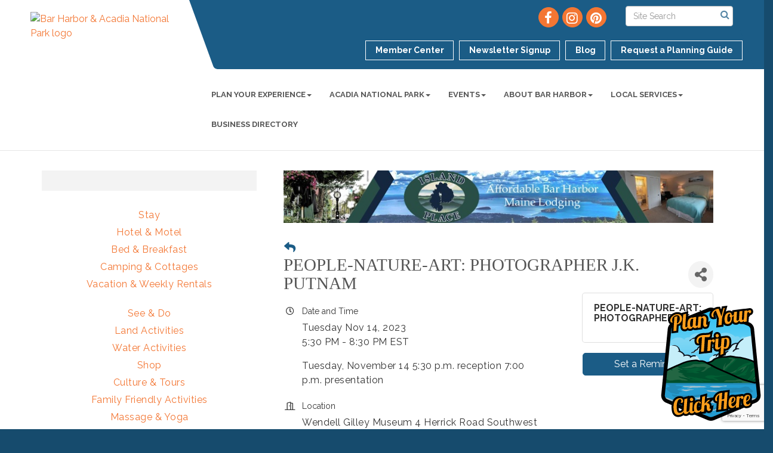

--- FILE ---
content_type: text/html; charset=utf-8
request_url: https://www.visitbarharbor.com/events/details/people-nature-art-photographer-j-k-putnam-46891?calendarMonth=2023-11-01
body_size: 27157
content:


<!DOCTYPE html>
<!--[if lt IE 7]> <html dir="ltr" lang="en-US" class="ie6"> <![endif]-->
<!--[if IE 7]>    <html dir="ltr" lang="en-US" class="ie7"> <![endif]-->
<!--[if IE 8]>    <html dir="ltr" lang="en-US" class="ie8"> <![endif]-->
<!--[if gt IE 8]><!--> <html dir="ltr" lang="en-US"> <!--<![endif]-->

<!-- BEGIN head -->
<head>
<!-- start injected HTML (CCID=3061) -->
<!-- page template: https://www.visitbarharbor.com/publiclayout-directory -->
<meta name="ROBOTS" content="NOINDEX, NOFOLLOW" />
<meta name="keywords" content="PEOPLE-NATURE-ART: PHOTOGRAPHER J.K. PUTNAM,Bar Harbor Chamber of Commerce,Bar Harbor,events,calendar,regional" />
<meta name="description" content="John K. Putnam, a full-time nature and landscape photographer based on Mount Desert Island with a gallery -- JK Putnam Photography -- in Southwest Harbor, will be the November People-Nature-Art presenter at the Wendell Gilley Museum on Tuesday, Nov. 14. There will be a 5:30 p.m. reception followed by a presentation ..." />
<link href="https://www.visitbarharbor.com/integration/customerdefinedcss?_=e-BHlQ2" rel="stylesheet" type="text/css" />
<!-- link for rss not inserted -->
<link rel="canonical" href="https://www.visitbarharbor.com/events/details/people-nature-art-photographer-j-k-putnam-46891" />
<!-- end injected HTML -->

	<!--Meta Tags-->
	<meta http-equiv="Content-Type" content="text/html; charset=UTF-8" />
    <meta charset="utf-8">
	<!--Title-->
	<title>PEOPLE-NATURE-ART: PHOTOGRAPHER J.K. PUTNAM - Nov 14, 2023 - Bar Harbor Chamber of Commerce, ME</title>
    <!--Favicon-->
    <link rel="shortcut icon" href="https://chambermaster.blob.core.windows.net/userfiles/UserFiles/chambers/3061/CMS/BHfavaicon-01.png" type="image/x-icon" />
        
    <!-- Begin Styles -->    
    <!-- Page Header -->
    <script type="text/javascript">
        var BASE_URL = "//www.visitbarharbor.com/";
        var CMS = CMS || {};
        CMS.Warnings = CMS.Warnings || {};
        CMS.Defaults = CMS.Defaults || {};
    </script>
<link href="/Content/bundles/cms-public-styles?v=D8mNTZ-9UqeGhR8ddDkrI_X_p7u8taSdYzURPHS2JXg1" rel="stylesheet"/>
<script src="/Content/bundles/cms-public-header-scripts?v=yPjNtgpZ8y92tvBtDtdFF4JH0RbMuwi-tJnjLPEBD3o1"></script>
    <script type="text/javascript">
        CMS.jQuery = jQuery.noConflict(true);
    </script>
    
    
    
    
    <link href='https://fonts.googleapis.com/css?family=Raleway:400,700,500' rel='stylesheet' type='text/css'>
    <meta name="viewport" content="width=device-width, initial-scale=1.0" />
    <!-- ===== Base Template Styles ===== -->
    <link class="cms-style" href="/Themes/Captivate/Resources/css/captivatestyles.css" rel="stylesheet">
    <!-- ===== IE9 Edit Mode Fix ===== -->
    <!--[if IE]>
    <style>
        .cms-edit-mode i.fa.fa-plus.add-cms-content.pull-right.clickable {
            margin-left: 15px;
        }
    </style>
    <![endif]-->

    


    <link rel="stylesheet" href="//www.visitbarharbor.com/css/default" type="text/css" media="all" id="theme-style" />

    <!-- Site Header -->
<!-- header data -->
<style>
@import url('https://fonts.googleapis.com/css?family=Clicker+Script');
@import url('https://fonts.googleapis.com/css?family=Satisfy');
.zoom-area {background-color:#f3f3f3;padding: 40px 0}
.cms-flexslider {
  background-color: transparent;
  } 
div#parallax {
    padding: 100px 0;
}  
  .spotlight {
    background-color: #1B5C86;
    padding: 40px 0;
    color: #fff;
    text-align:center;
    font-size: 46px;
    font-weight: 400;
    letter-spacing: .5px;
    line-height: 1.4;
    position: relative;
    text-shadow: 1px 2px 2px rgba(0, 0, 0, 0.5);
  }

#parallax p {
    font-size: 38px;
    font-weight: 700;
    line-height: 1.3;
    text-align: center;
    text-shadow: 0 1px 1px #000000;
  color: #fff;
}
#parallax h2 {
    font-size: 38px;
    font-weight: 700;
    line-height: 1.3;
    margin-top: 130px;
    text-align: center;
    text-shadow: 0 1px 1px #000000;
  color: #fff;
}  
  
/* ================= TEAM SECTION ==================== */
#our-team {
	padding: 40px 0 60px 0;
	text-align: center;
      background-color: #fff;
/* end staff-me */ }
.staff-mem {
	cursor: pointer;
	position: relative;
	top: 0;
	-webkit-transition: all 0.5s ease;
	-moz-transition: all 0.5s ease;
	-o-transition: all 0.5s ease;
	transition: all 0.5s ease;
}
.staff-mem p {
	margin-bottom: 10px;
}
.staff-mem:hover {
	top: -10px;
}
.staff-mem img {
	margin: 0 auto;
	border: 1px solid #cccccc;
  opacity: .5;
}
.staff-mem img:hover {
	margin: 0 auto;
	border: 1px solid #cccccc;
  opacity: 1.0;
	-webkit-transition: all 0.25s ease;
	-moz-transition: all 0.25s ease;
	-o-transition: all 0.25s ease;
	transition: all 0.25s ease;  
}  
.img-circle img {
	border-radius: 50%;
}
div#our-team h1, h2, h3, h4, h5 {
    margin-bottom:10px;
  }
  #our-team p {
    margin-bottom: 0;
}
  
/*--ZOOM--*/
  .zoom {
    display: block;
    overflow: hidden;
    /*border: solid 1px #000;*/
  }  
  .zoom .cms-image-widget {
    margin-bottom: 0;
    overflow: hidden;
  }
    .zoom img:hover {
    transform: rotate(0deg) scale(1.5);
     -moz-transition: all 1.5s ease;
  -o-transition: all 1.5s ease;
  -webkit-transition: all 1.5s ease;
  transition: all 1.5s ease;
  } 
  
/*--where to buttons--*/
.rodeo-where-to {
    text-align: center;
    padding-top: 3px;
    padding-bottom: 3px;
    display: inline-block;
    -webkit-padding-start: 0px;
  width: 100%;
}
.rodeo-where-to li {
    display: inline-block;
    margin: 0px;
    padding: 0px;
    background-color: transparent;
    border-color: transparent;
  width: 100%;
}
.rodeo-where-to .nav-item {
    padding: 0px;
}
ul.rodeo-where-to>div, ul.rodeo-where-to a {
    border-color: #F37633;
}
.rodeo-where-to > div, .rodeo-where-to a {
    font-family: 'Satisfy', lobster, cursive, sans-serif;
    font-weight: normal;
    font-size: 28px;
    line-height: 28px;
    text-transform: none;
    text-align: center;
    white-space: nowrap;
}
ul.rodeo-where-to > div, ul.rodeo-where-to a {
    display: inline-block;
    border-color: #F37633 !important;
    border: 3px solid;
    padding: 13px 25px;
    margin: 0 0 10px;
    background: #fff;
    -moz-border-radius: 10px;
    -webkit-border-radius: 10px;
    border-radius: 10px;
    -moz-box-sizing: border-box;
    -webkit-box-sizing: border-box;
    box-sizing: border-box;
    zoom: 1;
    /*height: 68px;*/
    color: #fff;
}
.rodeo-where-to >div:before, ul.sidebar-nav.rodeo-where-to.sidebar-primary .nav-item a:before {
    color: #F37633;
    box-sizing: border-box;
}
ul.sidebar-nav.rodeo-where-to .nav-item a:before {
    display: none;
    /*display: block;
    content: 'Where to';
    font-family: 'Satisfy', lobster, cursive, sans-serif;
    font-size: 30px;
    line-height: 20px;
    text-align: left;
    text-transform: none; */
}
.cms-template-editor .preview ul.sidebar-nav.rodeo-where-to .nav-item > div, ul.sidebar-nav.rodeo-where-to .nav-item a {
    font-family: 'Satisfy', lobster, cursive, sans-serif;
    font-weight: normal;
    font-size: 28px;
    line-height: 28px;
    text-transform: none;
    text-align: center;
    white-space: nowrap;
}
ul.sidebar-nav.rodeo-where-to .nav-item > div, ul.sidebar-nav.rodeo-where-to .nav-item a {
	color: #1B5C86;
  background-color: #fff;
  padding: 12px;
} 
ul.sidebar-nav.rodeo-where-to .nav-item a:hover {
	color: #1B5C86;
  background-color: #fff;
  padding: 12px;
  opacity: .8;
}   
@media (min-width:768px) {.rodeo-where-to li {width: 32%;}}

@media (min-width:992px) {.rodeo-where-to li {width: 19%}}

@media (min-width:1200px) {}  


.wrapper {
    background-color: #fff;
}
[pagelayout="Home Custom"] .wrapper {
    background-color: transparent;
}
.lodging-area {
    background-color: #ffffff;
    padding: 30px 0 30px 0;
        border-bottom: 1px solid #d3d3d3;
}
.shopping-area {
    background-color: #ffffff;
    padding: 30px 0 30px 0;
        border-top: 1px solid #d3d3d3;
}
.spotlight {
    line-height: 16px;
}
h2, .h2 {
   font-family: 'Satisfy', lobster, cursive, sans-serif;
   font-size: 48px;
   color: #1B5C86;
   font-weight: 400;
}
.logo img {
    padding: 10px 30px 0 0;
}
.yamm .yamm-content {
    padding: 20px 30px;
    background: rgba(0,0,0,.8);
}
.dropdown-menu {
    background-color: transparent;
}
.yamm p {
    color: #ffffff;
}
.yamm a {
    color: #e1e1e1;
}
.yamm a:hover {
    color: #F37633;
}
.h1-area {
    font-family: 'Satisfy', lobster, cursive, sans-serif;
    font-size: 48px;
    color: #1B5C86;
    font-weight: 400;
}
h1 {
    margin-top: 20px;
}
#mn-content .mn-sponsorthanks {
    display: none;
}
button, input, optgroup, select, textarea {
    color: #333333;
}
</style>    <!-- End Styles -->
        <script>
            (function (i, s, o, g, r, a, m) {
                i['GoogleAnalyticsObject'] = r; i[r] = i[r] || function () {
                    (i[r].q = i[r].q || []).push(arguments)
                }, i[r].l = 1 * new Date(); a = s.createElement(o),
                m = s.getElementsByTagName(o)[0]; a.async = 1; a.src = g; m.parentNode.insertBefore(a, m)
            })(window, document, 'script', '//www.google-analytics.com/analytics.js', 'ga');

            ga('create', 'G-TZ3WMJQM0G', 'auto');
            ga('send', 'pageview');
        </script>
    <!-- jQuery first, then Popper.js, then Bootstrap JS -->
    <script src="https://code.jquery.com/jquery-3.7.1.min.js" crossorigin="anonymous"></script>
    <script type="text/javascript" src="https://code.jquery.com/ui/1.13.2/jquery-ui.min.js"></script>
<script src="https://www.visitbarharbor.com/Content/bundles/SEO4?v=jX-Yo1jNxYBrX6Ffq1gbxQahkKjKjLSiGjCSMnG9UuU1"></script>
    <script type="text/javascript" src="https://ajax.aspnetcdn.com/ajax/globalize/0.1.1/globalize.min.js"></script>
    <script type="text/javascript" src="https://ajax.aspnetcdn.com/ajax/globalize/0.1.1/cultures/globalize.culture.en-US.js"></script>
    <!-- Required meta tags -->
    <meta charset="utf-8">
    <meta name="viewport" content="width=device-width, initial-scale=1, shrink-to-fit=no">
    <link rel="stylesheet" href="https://code.jquery.com/ui/1.13.2/themes/base/jquery-ui.css" type="text/css" media="all" />
    <script type="text/javascript">
        var MNI = MNI || {};
        MNI.CurrentCulture = 'en-US';
        MNI.CultureDateFormat = 'M/d/yyyy';
        MNI.BaseUrl = 'https://www.visitbarharbor.com';
        MNI.jQuery = jQuery.noConflict(true);
        MNI.Page = {
            Domain: 'www.visitbarharbor.com',
            Context: 202,
            Category: null,
            Member: null,
            MemberPagePopup: false
        };
        MNI.LayoutPromise = new Promise(function (resolve) {
            MNI.LayoutResolution = resolve;
        });
        MNI.MemberFilterUrl = '';
    </script>


    <script src="https://www.google.com/recaptcha/enterprise.js?render=6LfI_T8rAAAAAMkWHrLP_GfSf3tLy9tKa839wcWa" async defer></script>
    <script>

        const SITE_KEY = '6LfI_T8rAAAAAMkWHrLP_GfSf3tLy9tKa839wcWa';

        // Repeatedly check if grecaptcha has been loaded, and call the callback once it's available
        function waitForGrecaptcha(callback, retries = 10, interval = 1000) {
            if (typeof grecaptcha !== 'undefined' && grecaptcha.enterprise.execute) {
                callback();
            } else if (retries > 0) { 
                setTimeout(() => {
                    waitForGrecaptcha(callback, retries - 1, interval);
                }, interval);
            } else {
                console.error("grecaptcha is not available after multiple attempts");
            }
        }

        // Generates a reCAPTCHA v3 token using grecaptcha.enterprise and injects it into the given form.
        // If the token input doesn't exist, it creates one. Then it executes the callback with the token.
        function setReCaptchaToken(formElement, callback, action = 'submit') {
            grecaptcha.enterprise.ready(function () {
                grecaptcha.enterprise.execute(SITE_KEY, { action: action }).then(function (token) {

                    MNI.jQuery(function ($) {
                        let input = $(formElement).find("input[name='g-recaptcha-v3']");

                        if (input.length === 0) {
                            input = $('<input>', {
                                type: 'hidden',
                                name: 'g-recaptcha-v3',
                                value: token
                            });
                            $(formElement).append(input);
                        }
                        else
                            $(input).val(token);

                        if (typeof callback === 'function') callback(token);
                    })

                });
            });
        }

    </script>




<script src="https://www.visitbarharbor.com/Content/bundles/MNI?v=34V3-w6z5bLW9Yl7pjO3C5tja0TdKeHFrpRQ0eCPbz81"></script>


    <meta property='og:url' content='https://www.visitbarharbor.com/events/details/people-nature-art-photographer-j-k-putnam-46891?calendarMonth=2023-11-01' />
<meta property='og:title' content='PEOPLE-NATURE-ART: PHOTOGRAPHER J.K. PUTNAM' />
<meta property='og:description' content='John K. Putnam, a full-time nature and landscape photographer based on Mount Desert Island with a gallery -- JK Putnam Photography -- in Southwest Harbor, will be the November People-Nature-Art presenter at the Wendell Gilley Museum on Tuesday, Nov. 14. There will be a 5:30 p.m. reception followed by a presentation ...' />
<meta property='og:image' content='https://chambermaster.blob.core.windows.net/images/chambers/3061/ChamberImages/logo/200x200/BH-Chamber-Green-Logo-(1).png' />

    <script src='https://www.google.com/recaptcha/api.js?onload=onloadCaptchaCallback'></script>
    <script type="text/javascript">

        // Recaptcha fix for IOS
        var HEADER_HEIGHT = 0;
        var isIOS = /iPhone|iPad|iPod/i.test(navigator.userAgent);
        var grecaptchaPosition;


        var isScrolledIntoView = function (elem) {
            var elemRect = elem.getBoundingClientRect();
            var isVisible = (elemRect.top - HEADER_HEIGHT >= 0 && elemRect.bottom <= window.innerHeight);
            return isVisible;
        };
        // End initial Recaptcha fix for IOS.See below verifyRecaptchaCallback and ISIOS for it's usage.

        // Recaptcha aria attributes after load
        function onloadCaptchaCallback() {
            MNI.jQuery('#g-recaptcha-response').attr('aria-hidden', true);
            MNI.jQuery('#g-recaptcha-response').attr('aria-label', 'Captcha response');
        }

        MNI.jQuery(function ($) {
            $(function () {
                var $form = $('form.gz-form.needs-validation');
                var form = $form[0];
                $form.find('button.gz-submit-btn').click(function (e) {
                    e.preventDefault();

                    if (form.checkValidity() === false) {
                        form.classList.add('was-validated');
                        $(form).find(":input[required]").each(function () {
                            if (!this.checkValidity()) {
                                this.style.border = '1px solid red';
                            } else {
                                this.style.border = '';
                            }

                            var captchaToken = $('#captchavalidation').val();

                            if (!captchaToken) {
                                $('.g-recaptcha > div').css('border', '2px solid red');
                                $('.invalid-feedback').show(); 
                            } else {
                                $('.g-recaptcha > div').css('border', '');
                                $('.invalid-feedback').hide();
                            }
                        })
                        scrollToTop();
                    } else {
                        waitForGrecaptcha(() => {
                            setReCaptchaToken($form, () => form.submit(), "eventReminder");
                        })
                    }
                });

                function scrollToTop() {
                    $('html, body').animate({
                        scrollTop: $(".gz-event-reminder").offset().top
                    }, 500, 'linear');
                }

                window.verifyRecaptchaCallback = function (response) {
                    $('input[data-recaptcha]').val(response).trigger('change');
                    if (isIOS && grecaptchaPosition !== undefined) {
                        window.scrollTo(0, grecaptchaPosition);
                    }
                }

                window.expiredRecaptchaCallback = function () {
                    $('input[data-recaptcha]').val("").trigger('change');
                }


                if (isIOS) {
                    var recaptchaElements = document.querySelectorAll('.g-recaptcha');

                    window.addEventListener('scroll', function () {
                        Array.prototype.forEach.call(recaptchaElements, function (element) {
                            if (isScrolledIntoView(element)) {
                                grecaptchaPosition = document.documentElement.scrollTop || document.body.scrollTop;
                            }
                        });
                    }, false);
                }

            })
        })

        MNI.ITEM_TYPE = 1;
        MNI.ITEM_ID = 46891;
        (function ($) {
            $(document).ready(function () {
                var reminderOpen = 'False' == 'True';
                var x = window.matchMedia("(max-width: 576px)")
                if (reminderOpen)
                {
                    $(".reminder-btn").trigger("click");
                    if (x.matches)
                    {
                        $("#cardReminder_MobileOnly").removeClass("collapsing").addClass("collapse show in");
                    }
                }
            });
        })(MNI.jQuery);
    </script>
    <!-- Bootstrap CSS -->
    <link type="text/css" href="https://www.visitbarharbor.com/Content/SEO4/css/bootstrap/bootstrap-ns.min.css" rel="stylesheet" />
<link href="https://www.visitbarharbor.com/Content/SEO4/css/fontawesome/css/fa.bundle?v=ruPA372u21djZ69Q5Ysnch4rq1PR55j8o6h6btgP60M1" rel="stylesheet"/>
<link href="https://www.visitbarharbor.com/Content/SEO4/css/v4-module.bundle?v=teKUclOSNwyO4iQ2s3q00X0U2jxs0Mkz0T6S0f4p_241" rel="stylesheet"/>
<meta name="referrer" content="origin" /></head>
 <!-- Begin body -->
<body class="cmsbackground">
    


<div id="page-layout" pageLayout="Left Sidebar" pageId=63813>
    
<script>document.body.className += ' fade-out';</script>
<div class="wrapper">
    <header>
        <div class="container-fluid">
            <div class="row">
                <div class="col-xs-7 col-sm-3 logo">
<div class="page-area  global" pageareaid="Head 0">
    <ul class="cms-widgets">

<li class="cms-widget published " contentid="350433" pageareaid="Head 0" order="0" contenttypeid="8">
        <!--  -->
    
    <div class="cms-image-widget ">
            <a href="/" >
                    <img style="max-width:100%" alt="Bar Harbor &amp; Acadia National Park logo" src="https://chambermaster.blob.core.windows.net/userfiles/UserFiles/chambers/3061/CMS/design_elements/BHCOCLogoRaleway_300px.png">

            </a>
    </div>

    <span style="clear:both;display:block;"></span>
</li>


 


<li class="cms-widget published " contentid="629531" pageareaid="Head 0" order="1" contenttypeid="6">
        <!-- 
    <span>Generic</span>
 -->
    

    <div class="cms-design-panel" id="content-629531">
<script id="visit_widget_script_tag" type="text/javascript" src="https://scripts.visitwidget.com/visitbarharbor.visitwidget.com/Option1/visit_widget.js"></script><script type="text/javascript" src="https://scripts.visitwidget.com/visitbarharbor.visitwidget.com/app_banner_config.js"></script><script type="text/javascript" src="https://scripts.visitwidget.com/app_banner_v2.min.js"></script><!-- Google tag (gtag.js) --><script async src="https://www.googletagmanager.com/gtag/js?id=G-TZ3WMJQM0G"></script><script>
  window.dataLayer = window.dataLayer || [];
  function gtag(){dataLayer.push(arguments);}
  gtag('js', new Date());

  gtag('config', 'G-TZ3WMJQM0G');
</script>    </div>

    <span style="clear:both;display:block;"></span>
</li>


 

    </ul>
</div>
</div>
                <div class="col-xs-12 col-md-9 aside-logo">
                    <div class="row">
                        <div class="col-md-12 top-bar hidden-xs hidden-sm">
                            <div class="row">
                                <div class="top-bar-item">
<div class="page-area  global" pageareaid="Head 1">
    <ul class="cms-widgets">

<li class="cms-widget published " contentid="350438" pageareaid="Head 1" order="0" contenttypeid="14">
        <!-- 
    <span>Search</span>
 -->
    

    <div class="cms-design-panel" id="content-350438">

<script type="text/javascript">
        (function ($) {
            $(function () {
                $('#content-350438 .cms-search').SiteSearch();
            });
        })(CMS.jQuery)
</script>
<style>
    #content-350438 .cms-search.cms-search-custom .cms-search-holder {
        color:#0071bc;
    }
    #content-350438 .cms-search.cms-search-custom .cms-search-go:hover {
        color:#0071bc;
        border: 1px solid #0071bc;
    }
    #content-350438 .cms-search.cms-search-custom .cms-search-go:not(:hover),
    #content-350438 .cms-search.cms-search-custom .cms-search-go:active {
        background-color: #0071bc;
    }
    #content-350438 .cms-search-results {
        width:100%;
    }
    #content-350438 .cms-search-wrapper {
        width: 85%;
    }
    #content-350438 .cms-search {
        text-align:center ;
    }
    #content-350438 .form-group input.form-control {
        padding-right:25px;
    }
    #content-350438 .cms-pages-results {
        display:block;
    }
    #content-350438 .cms-members-results {
        display:block;
    }
    #content-350438 .cms-category-results {
        display:block;
    }
    #content-350438 .cms-quicklink-results {
        display:block;
    }
    #content-350438 .cms-events-results {
        display:block;
    }
    #content-350438 .cms-search-go {
        display:none;
    }
    #content-350438 .cms-search-holder {
        display:block;
    }
    #content-350438 .search-wrapper {
        margin-right:auto;
    }
</style>
<div class="cms-content cms-search cms-search-primary" state="none">
    <div class="cms-search-wrapper">
        <div class="form-group">
            <i class="fa fa-search cms-search-holder" title="Search"></i>
            <div class="cms-search-go">Go</div>
            <div class="search-wrapper">
                <input type="text" class="form-control" placeholder="Site Search">
                <input type="hidden" class="cms-search-mask" value="31">
                <input type="hidden" class="cms-search-limit" value="15">
            </div>
        </div>
        <div class="cms-search-results">
            <div class="search-results-wrapper">
                <div class="cms-pages-results">
                    <h4><strong>Pages</strong></h4>
                    <ul></ul>
                </div>
                <div class="cms-members-results">
                    <h4><strong>Members</strong></h4>
                    <ul></ul>
                </div>
                <div class="cms-category-results">
                    <h4><strong>Categories</strong></h4>
                    <ul></ul>
                </div>
                <div class="cms-quicklink-results">
                    <h4><strong>Quicklinks</strong></h4>
                    <ul></ul>
                </div>
                <div class="cms-events-results">
                    <h4><strong>Events</strong></h4>
                    <ul></ul>
                </div>
            </div>
        </div>
    </div>
</div>





    </div>

    <span style="clear:both;display:block;"></span>
</li>


 

    </ul>
</div>
</div>
                                <div class="top-bar-item">
<div class="page-area  global" pageareaid="Head 2">
    <ul class="cms-widgets">

<li class="cms-widget published " contentid="350435" pageareaid="Head 2" order="0" contenttypeid="9">
        <!--  -->
    
    <div class="cms-cm-icons">
        <ul class="cms-icon-links fixed  icon-links-secondary  " count="3" id="content-350435">
                <li class="cms-icon-link">
                    <a href="https://www.facebook.com/barharborcc/" target=&quot;_blank&quot;>
                        <div class="panel-icon">
                                <i class="fa fa-facebook flat-social" title="Icon Link"></i>
                                                    </div>
                    </a>
                </li>
                <li class="cms-icon-link">
                    <a href="https://www.instagram.com/visitbarharbor/" target=&quot;_blank&quot;>
                        <div class="panel-icon">
                                <i class="fa fa-instagram flat-social" title="Icon Link"></i>
                                                    </div>
                    </a>
                </li>
                <li class="cms-icon-link">
                    <a href="https://www.pinterest.com/visitbarharbor/" target=&quot;_blank&quot;>
                        <div class="panel-icon">
                                <i class="fa fa-pinterest flat-social" title="Icon Link"></i>
                                                    </div>
                    </a>
                </li>
        </ul>
    </div>

    <span style="clear:both;display:block;"></span>
</li>


 

    </ul>
</div>
</div>
                                <div class="top-bar-item">
<div class="page-area  global" pageareaid="Head 3">
    <ul class="cms-widgets">

<li class="cms-widget published " contentid="350423" pageareaid="Head 3" order="0" contenttypeid="7">
        <!--  -->
    
    <div class="cms-custom-links">
            <style>
                
                ul#content-350423.sidebar-nav.cms-ghost.sidebar-default.custom .nav-item a {
                    background-color:RGBA(255, 255, 255, 0);
                    border-color:#FFFFFF;
                    color:#FFFFFF;
                }
                                ul#content-350423.sidebar-nav.sidebar-default.custom .nav-item a {
                    background-color:RGBA(255, 255, 255, 0);
                    border-color:RGBA(255, 255, 255, 0);
                    color:#FFFFFF;
                }
            </style>
        <div class="cms-alignment-wrapper right ">
            <ul class="sidebar-nav sidebar-default custom  cms-ghost " id="content-350423">
                    <li>
                        <div class="nav-item">
                            <a href="https://www.visitbarharbor.com/member-center" >
                                <span class="panel-icon">
                                                                            <span class="panel-image"><img class="blank" src="https://devchambermaster.blob.core.windows.net/cms/media/icons/add-icon-flat.png"></span>
                                                                            <span>Member Center</span>
                                </span>
                            </a>
                        </div>
                    </li>
                    <li>
                        <div class="nav-item">
                            <a href="/newsletter-signup" >
                                <span class="panel-icon">
                                                                            <span class="panel-image"><img class="blank" src="https://devchambermaster.blob.core.windows.net/cms/media/icons/add-icon-flat.png"></span>
                                                                            <span>Newsletter Signup</span>
                                </span>
                            </a>
                        </div>
                    </li>
                    <li>
                        <div class="nav-item">
                            <a href="https://www.visitbarharbor.com/blog/visit-bar-harbor-4726" >
                                <span class="panel-icon">
                                                                            <span class="panel-image"><img class="blank" src="https://devchambermaster.blob.core.windows.net/cms/media/icons/add-icon-flat.png"></span>
                                                                            <span>Blog</span>
                                </span>
                            </a>
                        </div>
                    </li>
                    <li>
                        <div class="nav-item">
                            <a href="/info" >
                                <span class="panel-icon">
                                                                            <span class="panel-image"><img class="blank" src="https://devchambermaster.blob.core.windows.net/cms/media/icons/add-icon-flat.png"></span>
                                                                            <span>Request a Planning Guide</span>
                                </span>
                            </a>
                        </div>
                    </li>
            </ul>
        </div>
    </div>    

    <span style="clear:both;display:block;"></span>
</li>


 

    </ul>
</div>
</div>
                            </div>
                        </div>
                        <!-- Navigation -->
                        <div class="col-md-12">
                            <div class="row">
                                <nav class="navbar navbar-default" role="navigation">
                                    <!-- mobile display -->
                                    <div class="navbar-header">
                                        <button type="button" class="navbar-toggle" data-toggle="collapse" data-target="#bs-example-navbar-collapse-1"> <span class="sr-only">Toggle navigation</span> <span class="icon-bar"></span> <span class="icon-bar"></span> <span class="icon-bar"></span></button>
                                    </div>
                                    <!-- Collect the nav links, forms, and other content for toggling -->
                                    <div class="collapse navbar-collapse" id="bs-example-navbar-collapse-1">
                                        <div id="cm-cms-menu">
                                            <div class="top-bar visible-xs-block visible-sm-block">
                                                <div class="top-bar-item">
<div class="page-area  global" pageareaid="Head 1">
    <ul class="cms-widgets">

<li class="cms-widget published " contentid="350438" pageareaid="Head 1" order="0" contenttypeid="14">
        <!-- 
    <span>Search</span>
 -->
    

    <div class="cms-design-panel" id="content-350438">

<script type="text/javascript">
        (function ($) {
            $(function () {
                $('#content-350438 .cms-search').SiteSearch();
            });
        })(CMS.jQuery)
</script>
<style>
    #content-350438 .cms-search.cms-search-custom .cms-search-holder {
        color:#0071bc;
    }
    #content-350438 .cms-search.cms-search-custom .cms-search-go:hover {
        color:#0071bc;
        border: 1px solid #0071bc;
    }
    #content-350438 .cms-search.cms-search-custom .cms-search-go:not(:hover),
    #content-350438 .cms-search.cms-search-custom .cms-search-go:active {
        background-color: #0071bc;
    }
    #content-350438 .cms-search-results {
        width:100%;
    }
    #content-350438 .cms-search-wrapper {
        width: 85%;
    }
    #content-350438 .cms-search {
        text-align:center ;
    }
    #content-350438 .form-group input.form-control {
        padding-right:25px;
    }
    #content-350438 .cms-pages-results {
        display:block;
    }
    #content-350438 .cms-members-results {
        display:block;
    }
    #content-350438 .cms-category-results {
        display:block;
    }
    #content-350438 .cms-quicklink-results {
        display:block;
    }
    #content-350438 .cms-events-results {
        display:block;
    }
    #content-350438 .cms-search-go {
        display:none;
    }
    #content-350438 .cms-search-holder {
        display:block;
    }
    #content-350438 .search-wrapper {
        margin-right:auto;
    }
</style>
<div class="cms-content cms-search cms-search-primary" state="none">
    <div class="cms-search-wrapper">
        <div class="form-group">
            <i class="fa fa-search cms-search-holder" title="Search"></i>
            <div class="cms-search-go">Go</div>
            <div class="search-wrapper">
                <input type="text" class="form-control" placeholder="Site Search">
                <input type="hidden" class="cms-search-mask" value="31">
                <input type="hidden" class="cms-search-limit" value="15">
            </div>
        </div>
        <div class="cms-search-results">
            <div class="search-results-wrapper">
                <div class="cms-pages-results">
                    <h4><strong>Pages</strong></h4>
                    <ul></ul>
                </div>
                <div class="cms-members-results">
                    <h4><strong>Members</strong></h4>
                    <ul></ul>
                </div>
                <div class="cms-category-results">
                    <h4><strong>Categories</strong></h4>
                    <ul></ul>
                </div>
                <div class="cms-quicklink-results">
                    <h4><strong>Quicklinks</strong></h4>
                    <ul></ul>
                </div>
                <div class="cms-events-results">
                    <h4><strong>Events</strong></h4>
                    <ul></ul>
                </div>
            </div>
        </div>
    </div>
</div>





    </div>

    <span style="clear:both;display:block;"></span>
</li>


 

    </ul>
</div>
</div>
                                                <div class="top-bar-item">
<div class="page-area  global" pageareaid="Head 2">
    <ul class="cms-widgets">

<li class="cms-widget published " contentid="350435" pageareaid="Head 2" order="0" contenttypeid="9">
        <!--  -->
    
    <div class="cms-cm-icons">
        <ul class="cms-icon-links fixed  icon-links-secondary  " count="3" id="content-350435">
                <li class="cms-icon-link">
                    <a href="https://www.facebook.com/barharborcc/" target=&quot;_blank&quot;>
                        <div class="panel-icon">
                                <i class="fa fa-facebook flat-social" title="Icon Link"></i>
                                                    </div>
                    </a>
                </li>
                <li class="cms-icon-link">
                    <a href="https://www.instagram.com/visitbarharbor/" target=&quot;_blank&quot;>
                        <div class="panel-icon">
                                <i class="fa fa-instagram flat-social" title="Icon Link"></i>
                                                    </div>
                    </a>
                </li>
                <li class="cms-icon-link">
                    <a href="https://www.pinterest.com/visitbarharbor/" target=&quot;_blank&quot;>
                        <div class="panel-icon">
                                <i class="fa fa-pinterest flat-social" title="Icon Link"></i>
                                                    </div>
                    </a>
                </li>
        </ul>
    </div>

    <span style="clear:both;display:block;"></span>
</li>


 

    </ul>
</div>
</div>
                                                <div class="top-bar-item">
<div class="page-area  global" pageareaid="Head 3">
    <ul class="cms-widgets">

<li class="cms-widget published " contentid="350423" pageareaid="Head 3" order="0" contenttypeid="7">
        <!--  -->
    
    <div class="cms-custom-links">
            <style>
                
                ul#content-350423.sidebar-nav.cms-ghost.sidebar-default.custom .nav-item a {
                    background-color:RGBA(255, 255, 255, 0);
                    border-color:#FFFFFF;
                    color:#FFFFFF;
                }
                                ul#content-350423.sidebar-nav.sidebar-default.custom .nav-item a {
                    background-color:RGBA(255, 255, 255, 0);
                    border-color:RGBA(255, 255, 255, 0);
                    color:#FFFFFF;
                }
            </style>
        <div class="cms-alignment-wrapper right ">
            <ul class="sidebar-nav sidebar-default custom  cms-ghost " id="content-350423">
                    <li>
                        <div class="nav-item">
                            <a href="https://www.visitbarharbor.com/member-center" >
                                <span class="panel-icon">
                                                                            <span class="panel-image"><img class="blank" src="https://devchambermaster.blob.core.windows.net/cms/media/icons/add-icon-flat.png"></span>
                                                                            <span>Member Center</span>
                                </span>
                            </a>
                        </div>
                    </li>
                    <li>
                        <div class="nav-item">
                            <a href="/newsletter-signup" >
                                <span class="panel-icon">
                                                                            <span class="panel-image"><img class="blank" src="https://devchambermaster.blob.core.windows.net/cms/media/icons/add-icon-flat.png"></span>
                                                                            <span>Newsletter Signup</span>
                                </span>
                            </a>
                        </div>
                    </li>
                    <li>
                        <div class="nav-item">
                            <a href="https://www.visitbarharbor.com/blog/visit-bar-harbor-4726" >
                                <span class="panel-icon">
                                                                            <span class="panel-image"><img class="blank" src="https://devchambermaster.blob.core.windows.net/cms/media/icons/add-icon-flat.png"></span>
                                                                            <span>Blog</span>
                                </span>
                            </a>
                        </div>
                    </li>
                    <li>
                        <div class="nav-item">
                            <a href="/info" >
                                <span class="panel-icon">
                                                                            <span class="panel-image"><img class="blank" src="https://devchambermaster.blob.core.windows.net/cms/media/icons/add-icon-flat.png"></span>
                                                                            <span>Request a Planning Guide</span>
                                </span>
                            </a>
                        </div>
                    </li>
            </ul>
        </div>
    </div>    

    <span style="clear:both;display:block;"></span>
</li>


 

    </ul>
</div>
</div>
                                            </div>
                                            

<ul menu-id="4016" class="nav navbar-nav yamm basic-mega cms-bootstrap-menu">
            <li class="dropdown" navigation-id="128622">
            <a href="#" class="dropdown-toggle" data-toggle="dropdown" target="_self">Plan Your Experience<b class="caret"></b></a>
            <ul class="dropdown-menu">
                <li>
                    <div class="yamm-content">
                            <div class="row">
        <ul class="col-sm-3 list-unstyled">
                <li>
                    <p><strong>Stay</strong></p>
                </li>
                    <li><a href="/stay" target="_self">Stay</a></li>
                    <li><a href="/list/category/hotel-motel-49" target="_self">Hotel &amp; Motel</a></li>
                    <li><a href="/list/category/bed-breakfast-96" target="_self">Bed &amp; Breakfast</a></li>
                    <li><a href="/list/category/camping-cottages-97" target="_self">Camping &amp; Cottages</a></li>
                    <li><a href="/list/category/vacation-weekly-rentals-98" target="_self">Vacation &amp; Weekly Rentals</a></li>
        </ul>
        <ul class="col-sm-3 list-unstyled">
                <li>
                    <p><strong>See &amp; Do</strong></p>
                </li>
                    <li><a href="/see-do" target="_self">See &amp; Do</a></li>
                    <li><a href="/list/category/land-activities-104" target="_self">Land Activities</a></li>
                    <li><a href="/list/category/water-activities-105" target="_self">Water Activities</a></li>
                    <li><a href="/shop" target="_self">Shop</a></li>
                    <li><a href="/list/category/culture-tours-106" target="_self">Culture &amp; Tours</a></li>
                    <li><a href="/list/category/family-friendly-activities-108" target="_self">Family Friendly Activities</a></li>
                    <li><a href="/list/category/massage-yoga-107" target="_self">Massage &amp; Yoga</a></li>
        </ul>
        <ul class="col-sm-3 list-unstyled">
                <li>
                    <p><strong>Eat &amp; Drink</strong></p>
                </li>
                    <li><a href="/eat-drink" target="_self">Eat &amp; Drink</a></li>
                    <li><a href="/list/category/restaurants-111" target="_self">Restaurants</a></li>
                    <li><a href="/list/category/coffee-tea-bakeries-109" target="_self">Coffee, Breakfast, &amp; Bakeries</a></li>
                    <li><a href="/list/category/ice-cream-sweets-136" target="_self">Ice Cream &amp; Sweets</a></li>
        </ul>
        <ul class="col-sm-3 list-unstyled">
                <li>
                    <p><strong>Know Before You Go</strong></p>
                </li>
                    <li><a href="/parking" target="_self">Parking</a></li>
                    <li><a href="/sunrise-sunset" target="_self">Sunrise &amp; Sunset</a></li>
                    <li><a href="/sustainable-tourism" target="_self">Sustainable Tourism</a></li>
                    <li><a href="/pet-friendly" target="_self">Traveling with your Pet</a></li>
                    <li><a href="https://www.visitbarharbor.com/list/ql/getting-here-24" target="_self">Transportation</a></li>
                    <li><a href="/visitor-info-centers" target="_self">Visitor Info Centers</a></li>
                    <li><a href="/voluntourism" target="_self">Voluntourism</a></li>
        </ul>
            </div>
    <div class="row">
        <ul class="col-sm-3 list-unstyled">
                <li>
                    <p><strong>Gatherings</strong></p>
                </li>
                    <li><a href="/meetings-weddings" target="_self">Gatherings</a></li>
                    <li><a href="/list/category/meeting-facilities-117" target="_self">Meeting Facilities</a></li>
                    <li><a href="/list/category/vendors-118" target="_self">Vendors</a></li>
                    <li><a href="/list/category/venues-119" target="_self">Wedding Venues</a></li>
        </ul>
        <ul class="col-sm-3 list-unstyled">
                <li>
                    <p><strong>Experiences</strong></p>
                </li>
                    <li><a href="/experience-bar-harbor" target="_self">Experiences</a></li>
                    <li><a href="/museum-in-the-streets" target="_self">Museum in the Streets</a></li>
                    <li><a href="/lobster-roll-tour" target="_self">Lobster Roll Tour</a></li>
        </ul>
            </div>

                    </div>
                </li>
            </ul>
        </li>
        <li class="dropdown" navigation-id="128632">
            <a href="#" class="dropdown-toggle" data-toggle="dropdown" target="_self">Acadia National Park<b class="caret"></b></a>
            <ul class="dropdown-menu">
                <li>
                    <div class="yamm-content">
                            <div class="row">
                    <div class="col-sm-3 list-unstyled">
                    <div>
                        <a href="/acadia-national-park" target="_self">Acadia National Park</a>
                    </div>
                    <div>
                        <a href="/acadia-national-park/insider-tips-for-a-quality-visit" target="_self">Insider Tips for a Quality Visit</a>
                    </div>
                    <div>
                        <a href="/acadia-national-park/lighthouses" target="_self">Lighthouses</a>
                    </div>
                    <div>
                        <a href="/acadia-national-park/mountains" target="_self">Mountains of Acadia</a>
                    </div>
                    <div>
                        <a href="/stargazing" target="_self">Stargazing</a>
                    </div>
                    <div>
                        <a href="/acadia-national-park/vehicle-reservations" target="_self">Vehicle Reservations</a>
                    </div>
            </div>
    </div>

                    </div>
                </li>
            </ul>
        </li>
        <li class="dropdown" navigation-id="125791">
            <a href="#" class="dropdown-toggle" data-toggle="dropdown" target="_self">Events<b class="caret"></b></a>
            <ul class="dropdown-menu">
                <li>
                    <div class="yamm-content">
                            <div class="row">
                    <div class="col-sm-3 list-unstyled">
                    <div>
                        <a href="/events/" target="_self">Events List</a>
                    </div>
                    <div>
                        <a href="/events/calendar/" target="_self">Events Calendar</a>
                    </div>
                    <div>
                        <a href="https://www.visitbarharbor.com/events/details/bar-harbor-chamber-of-commerce-beerfest-bar-crawl-2026-50089" target="_self">BeerFest Bar Crawl</a>
                    </div>
            </div>
    </div>

                    </div>
                </li>
            </ul>
        </li>
        <li class="dropdown" navigation-id="125795">
            <a href="#" class="dropdown-toggle" data-toggle="dropdown" target="_self">About Bar Harbor<b class="caret"></b></a>
            <ul class="dropdown-menu">
                <li>
                    <div class="yamm-content">
                            <div class="row">
                    <div class="col-sm-3 list-unstyled">
                    <div>
                        <a href="/about-bar-harbor" target="_self">About Bar Harbor</a>
                    </div>
                    <div>
                        <a href="/info/" target="_self">Information Requests</a>
                    </div>
                    <div>
                        <a href="/contact/" target="_self">Contact Us</a>
                    </div>
                    <div>
                        <a href="/jobs/" target="_self">Jobs</a>
                    </div>
                    <div>
                        <a href="/news/" target="_self">News &amp; Press</a>
                    </div>
                    <div>
                        <a href="/staff-board-of-directors" target="_self">Staff &amp; Board of Directors</a>
                    </div>
            </div>
    </div>

                    </div>
                </li>
            </ul>
        </li>
        <li class="dropdown" navigation-id="128625">
            <a href="#" class="dropdown-toggle" data-toggle="dropdown" target="_self">Local Services<b class="caret"></b></a>
            <ul class="dropdown-menu">
                <li>
                    <div class="yamm-content">
                            <div class="row">
                    <div class="col-sm-3 list-unstyled">
                    <div>
                        <a href="/local-services" target="_self">Local Services</a>
                    </div>
                    <div>
                        <a href="/list/category/education-131" target="_self">Education</a>
                    </div>
                    <div>
                        <a href="/list/ql/finance-insurance-legal-34" target="_self">Finance, Insurance &amp; Legal</a>
                    </div>
                    <div>
                        <a href="/list/ql/construction-contractors-36" target="_self">Contractors &amp; Home Services</a>
                    </div>
                    <div>
                        <a href="/list/ql/health-wellness-40" target="_self">Health &amp; Wellness</a>
                    </div>
                    <div>
                        <a href="/list/ql/real-estate-38" target="_self">Real Estate</a>
                    </div>
            </div>
    </div>

                    </div>
                </li>
            </ul>
        </li>
        <li ><a href="/list/" target="_self">Business Directory</a></li>

</ul>



                                        </div>
                                    </div>
                                    <!-- /.navbar-collapse -->
                                </nav>
                            </div>
                        </div>
                    </div>
                </div>
            </div>
        </div>
    </header>
    <!-- /Navigation -->
    <!-- Main Content -->
    

<main>
  <div class="slider-area">
    <div class="container-fluid">
      <div class="row">
        <div class="col-md-12">
<div class="page-area  local" pageareaid="Feature 0">
    <ul class="cms-widgets">

<li class="cms-widget " contentid="373871" pageareaid="Feature 0" order="0" contenttypeid="6">
        <!-- 
    <span>Generic</span>
 -->
    


    <span style="clear:both;display:block;"></span>
</li>


 

    </ul>
</div>
 </div>
      </div>
      <div class="row">
        <div class="col-md-12">
<div class="page-area  global" pageareaid="Global Feature 0">
    <ul class="cms-widgets">
    </ul>
</div>
 </div>
      </div>
    </div>
  </div>
  <div class="container inside-page">
    <div class="row">
      <div class="col-xs-12">
<div class="page-area  global" pageareaid="Layout Top 0">
    <ul class="cms-widgets">
    </ul>
</div>
</div>
    </div>
    <div class="row">
      <div class="col-xs-12">
<div class="page-area  local" pageareaid="1">
    <ul class="cms-widgets">
    </ul>
</div>
</div>
    </div>
    <div class="row">
      <div class="col-md-8 col-md-push-4">
        <div class="row">
          <div class="col-xs-12">
<div class="page-area  local" pageareaid="Main">
    <ul class="cms-widgets">

<li class="cms-widget published " contentid="360035" pageareaid="Main" order="0" contenttypeid="1">
        <!--  -->
    
    <div class="cms-content" id="content-360035">
            <div id="gzns">
        

<div class="container-fluid gz-event-details gz-no-logo category-2 category-12" itemscope="itemscope" itemtype="http://schema.org/Event">
    <!--banner ad -->



<div class="row gz-banner"><div class="col"><div class="mn-banner mn-banner-premier"><div id="mn-banner"><noscript><iframe src="https://www.visitbarharbor.com/sponsors/adsframe?context=202&amp;maxWidth=728&amp;maxHeight=90&amp;max=1&amp;rotate=False" width="728" height="90" scrolling="no" frameborder="0" allowtransparency="true" marginwidth="0" marginheight="0"></iframe></noscript></div></div></div></div>
<script type="text/javascript">
    var _mnisq=_mnisq||[];
    _mnisq.push(["domain","www.visitbarharbor.com"],["context",202],["max",5],["rotate",1],["maxWidth",728],["maxHeight",90],["create","mn-banner"]);
    (function(b,d,a,c){b.getElementById(d)||(c=b.getElementsByTagName(a)[0],a=b.createElement(a),a.type="text/javascript",a.async=!0,a.src="https://www.visitbarharbor.com/Content/Script/Ads.min.js",c.parentNode.insertBefore(a,c))})(document,"mni-ads-script","script");
</script>
    <meta itemprop="eventStatus" content="EventScheduled">
    <!--event detail page header image -->
    

    <!--page title and share buttons -->
    <div class="row gz-page-return">
        <a href="https://www.visitbarharbor.com/events/calendar/2023-11-01" aria-label="Back Button"><i class="gz-fas gz-fa-reply"></i></a>
    </div>
    <div class="row gz-event-details-header">
        <div class="col-auto pr-0 gz-details-logo-col">
                
        </div>
        <div class="col pl-0">
            <div class="d-flex gz-details-head">
                    <h1 class="gz-pagetitle" itemprop="name">PEOPLE-NATURE-ART: PHOTOGRAPHER J.K. PUTNAM</h1>
                <!-- share Button trigger modal (modal code at bottom of page) -->
                    <button id="shareDrop" type="button" class="gz-share-btn" data-toggle="modal" data-target="#shareModal" aria-label="Share Button"> <i class="gz-fas gz-fa-share-alt"></i></button>
            </div>
        </div>
    </div>
    <!-- Event Sponsor display when PLACEMENT_TOP is chosen. Only supported in v4 -->
    <!-- row for event facts or description and register card -->
    <div class="row gz-details-links">
        <div class="col-sm-7 col-md-8 order-sm-first">
                <!-- left column facts on original layout -->
    <div class="row gz-event-facts">
        <div class="col-sm-12 gz-event-date">
            <h5 class="gz-subtitle">Date and Time</h5>
            <p>
                <span itemprop="startDate" content="2023-11-14T22:30:00Z">Tuesday Nov 14, 2023</span>
                <meta itemprop="endDate" content="2023-11-15T01:30:00Z" />
                    <br>
                    <span class="gz-details-time">5:30 PM - 8:30 PM EST</span>
            </p>
            <div class="gz-details-hours"><p>Tuesday, November 14 5:30 p.m. reception 7:00 p.m. presentation</p></div>
        </div>
            <div class="col-sm-12 gz-event-location" itemprop="location" itemscope itemtype="http://schema.org/Place">
                <h5 class="gz-subtitle">Location</h5>
<p><span itemprop="name">Wendell Gilley Museum 4 Herrick Road Southwest Harbor</span></p>                                                            </div>
        <div class="col-sm-12 gz-event-fees">
            <h5 class="gz-subtitle">Fees/Admission</h5>
            <p><span class="gz-event-fees">free but registration is required</span></p>
        </div>
        <div class="col-sm-12 gz-event-website">
            <h5 class="gz-subtitle">Website</h5>
            <p><span><a href="http://wendellgilleymuseum.org" itemprop="url" target="_blank">http://wendellgilleymuseum.org</a></span></p>
        </div>
        <div class="col-sm-12 gz-event-contactInfo">
            <h5 class="gz-subtitle">Contact Information</h5>
            <p>
                <span itemprop="organizer">Wendell Gilley Museum
(207) 244-7555</span><br>
                    <span><a href="mailto:mel@wendellgilleymuseum.org?subject=PEOPLE-NATURE-ART%3A%20PHOTOGRAPHER%20J.K.%20PUTNAM" title="send an email to mel@wendellgilleymuseum.org with questions or to request additional information">Send Email</a></span>
            </p>
        </div>
    </div>
        </div>
        <!-- right column for register card and reminder -->
        <div class="col-sm-5 col-md-4 order-sm-last">
                <div class="card gz-eventdetails-card">
        <span class="gz-img-placeholder">PEOPLE-NATURE-ART: PHOTOGRAPHER J.K. ...</span>
    </div>

    <!--event reminder accorder for larger viewports, duplicated one below for mobile-->
    <div class="accordion d-none d-sm-block" id="reminderAccordian">
<form action="https://www.visitbarharbor.com/events/details/people-nature-art-photographer-j-k-putnam-46891" class="gz-form needs-validation" method="post">            <div class="card gz-event-reminder">
                <h5 class="card-header">
                    <button class="btn btn-block reminder-btn" type="button" data-toggle="collapse" data-target="#cardReminder" aria-expanded="true" aria-controls="cardReminder">Set a Reminder</button>
                </h5>
                <div id="cardReminder" class="collapse" data-parent="#reminderAccordian">
                    <div class="card-body">
                        <p class="card-text">Enter your email address below to receive a reminder message.</p>
                        <div>
                            
                        </div>
                        <p class="card-text gz-event-input">
                            <div class="form-group">
                                <label for="reminderEmail" class="sr-only">Email address</label>
                                <input name="Reminder.Email" required type="email" class="form-control" id="reminderEmail" placeholder="name@example.com">
                            </div>
                            <div class="form-group">
                                <label for="reminderDays" class="sr-only">Select the amount of Days before the event</label>
                                <select class="form-control" id="reminderDays" name="Reminder.DaysBefore" required="required"><option value="">-- Select Days Before Event --</option>
<option value="1">1 Day</option>
<option value="2">2 Days</option>
<option value="3">3 Days</option>
<option value="7">1 Week</option>
</select>
                            </div>

                            <section class="captcha-container">
                                <label style="display:none" for="captchavalidation">Captcha Validation</label>
                                <input style="display:none" id="captchavalidation" class="form-control" data-recaptcha="true" required aria-hidden="true" />
                                <div class="invalid-feedback w-100">
                                    Please complete the Captcha
                                </div>
                                <div class="g-recaptcha" data-size="compact" data-sitekey="6LcpNUMUAAAAAB5iVpO_rzGG2TK_vFp7V6SCw_4s" data-callback="verifyRecaptchaCallback" data-expired-callback="expiredRecaptchaCallback"></div>
                            </section>

                            <button class="btn gz-submit-btn" role="button" type="button">Submit</button>
                        </p>
                    </div>
                </div>
            </div>
</form>    </div>
            <!-- Event Sponsor display when PLACEMENT_RIGHT is chosen -->
                    </div>
    </div>
        <!-- row for description on original layout -->
<div class="row gz-event-description" itemprop="about">
                        <div class="col">
                            <h3 class="gz-subtitle">Description</h3>
                            <p>John K. Putnam, a full-time nature and landscape photographer based on Mount Desert Island with a gallery -- JK Putnam Photography -- in Southwest Harbor, will be the November People-Nature-Art presenter at the Wendell Gilley Museum on Tuesday, Nov. 14. There will be a 5:30 p.m. reception followed by a presentation at 7 p.m. that will be offered in-person as well as livecast online. All events are free but registration is required. Sign up at www.wendellgilleymuseum.org/calendar From 2006 to 2014, Putnam worked as a photographer in New York City producing work for publishing companies and magazines as well as photographing high-end events, all while spending every vacation traveling and photographing across five continents, 20 states, and more than 30 national parks. He moved to Mount Desert Island in 2015. Aside from operating his own photography business, John has worked as an instructor for Out of Chicago and DownEast Adventures and is a regular contributor to DownEast Magazine and DownEast Calendars. People-Nature-Art is a monthly series that brings artists, writers, carvers, and creative types of all kinds to the Gilley to explore how nature and art interact in their work, and how their art impacts their own approach nature. Each session for 2023 is sponsored by our friends at Bar Harbor Bank &amp; Trust.</p>
                        </div>
                    </div>
        <!-- row for video if exists -->
            <!--event reminder display at bottom only for mobile, other one is hidden on mobile-->
        <div class="accordion d-block d-sm-none" id="reminderAccordian_MobileOnly">
            <div class="card gz-event-reminder">
                <h5 class="card-header">
                    <button class="btn reminder-btn" type="button" data-toggle="collapse" data-target="#cardReminder_MobileOnly" aria-expanded="true" aria-controls="cardReminder_MobileOnly">Set a Reminder</button>
                </h5>
                <div id="cardReminder_MobileOnly" class="collapse" data-parent="#reminderAccordian">
<form action="https://www.visitbarharbor.com/events/details/people-nature-art-photographer-j-k-putnam-46891" class="gz-form needs-validation" method="post">                        <div class="card-body">
                            <p class="card-text">Enter your email address below to receive a reminder message.</p>
                            <div>
                                
                            </div>
                            <p class="card-text gz-event-input">
                                <div class="form-group">
                                    <label class="sr-only">Email address</label>
                                    <input name="Reminder.Email" required type="email" class="form-control" id="reminderEmailM" placeholder="name@example.com" aria-label="Reminder Email">
                                </div>
                                <div class="form-group">
                                    <label class="sr-only">Select the amount of Days before the event</label>
                                    <select class="form-control" id="reminderDaysM" name="Reminder.DaysBefore" required="required"><option value="">-- Select Days Before Event --</option>
<option value="1">1 Day</option>
<option value="2">2 Days</option>
<option value="3">3 Days</option>
<option value="7">1 Week</option>
</select>
                                </div>
                                <section class="captcha-container">
                                    <label style="display:none" for="captchavalidation">Captcha Validation</label>
                                    <input style="display:none" id="captchavalidation" class="form-control" data-recaptcha="true" required aria-hidden="true" />
                                    <div class="invalid-feedback w-100">
                                        Please complete the Captcha
                                    </div>
                                    <div class="g-recaptcha" data-size="compact" data-sitekey="6LcpNUMUAAAAAB5iVpO_rzGG2TK_vFp7V6SCw_4s" data-callback="verifyRecaptchaCallback" data-expired-callback="expiredRecaptchaCallback"></div>
                                </section>

                                <button class="btn gz-submit-btn" role="button" type="button">Submit</button>
                            </p>
                        </div>
</form>                </div>
            </div>
        </div>
        <!--end of accordian-->
    
    <div class="row gz-footer-navigation" role="navigation">
        <div class="col">
            <a href="https://www.visitbarharbor.com/list/">Business Directory</a>
            
            <a href="https://www.visitbarharbor.com/events/">Events Calendar</a>
            <a href="https://www.visitbarharbor.com/hotdeals/">Hot Deals</a>
            
            
            <a href="https://www.visitbarharbor.com/jobs/">Job Postings</a>
            <a href="https://www.visitbarharbor.com/contact/">Contact Us</a>
            <a href="https://www.visitbarharbor.com/info/">Information &amp; Brochures</a>
            
            
        </div>
    </div>

    <div class="row gz-footer-logo">
        <div class="col text-center">
            <a href="http://www.growthzone.com/" target="_blank">
                <img alt="GrowthZone - Membership Management Software" src="https://public.chambermaster.com/content/images/powbyCM_100x33.png" border="0">
            </a>
        </div>
    </div>
    <!-- share Modal for share button next to page title -->
    <div class="modal share-modal fade" id="shareModal" tabindex="-1" role="dialog" aria-labelledby="shareModaLabel" aria-hidden="true">
        <div class="modal-dialog" role="document">
            <div class="modal-content">
                <div class="modal-header">
                    <h5 class="modal-title" id="shareModaLabel">Share</h5>
                    <button type="button" class="close" data-dismiss="modal" aria-label="Close"> <span aria-hidden="true">&times;</span> </button>
                </div>
                <div class="modal-body">
                    <!--add <a> for each option that currently exists-->
                    <a class="gz-shareprint" rel="nofollow" href="https://www.visitbarharbor.com/events/details/people-nature-art-photographer-j-k-putnam-46891?calendarMonth=2023-11-01&amp;rendermode=print" title="Print this page" rel="nofollow" target="_blank" onclick="return!MNI.Window.Print(this)"><i class="gz-fal gz-fa-print"></i>Print</a>
                    <a class="gz-shareemail" href="#" data-toggle="modal" data-target="#gz-info-contactfriend" title="Share by Email"><i class="gz-fal gz-fa-envelope"></i>Email</a>
                    <a class="gz-shareoutlook" href="#" data-toggle="modal" data-target="#gz-info-calendarformat" title="Add to Calendar"><i class="gz-fal gz-fa-calendar-alt"></i>Add to Calendar</a>
                    <a class="gz-sharefacebook" href="https://www.facebook.com/sharer.php?u=https%3a%2f%2fwww.visitbarharbor.com%2fevents%2fdetails%2fpeople-nature-art-photographer-j-k-putnam-46891%3fcalendarMonth%3d2023-11-01&amp;p[title]=PEOPLE-NATURE-ART%3a+PHOTOGRAPHER+J.K.+PUTNAM" title="Share on Facebook"><i class="gz-fab gz-fa-facebook"></i>Facebook</a>
                    <a class="gz-sharetwitter" href="https://www.twitter.com/share?url=https://www.visitbarharbor.com/events/details/people-nature-art-photographer-j-k-putnam-46891?calendarMonth=2023-11-01&amp;text=PEOPLE-NATURE-ART%3a+PHOTOGRAPHER+J.K.+PUTNAM" title="Share on Twitter"><i class="gz-fab gz-fa-x-twitter"></i>Twitter</a>
                    <a class="gz-sharelinkedin" href="https://www.linkedin.com/shareArticle?mini=true&amp;url=https%3a%2f%2fwww.visitbarharbor.com%2fevents%2fdetails%2fpeople-nature-art-photographer-j-k-putnam-46891%3fcalendarMonth%3d2023-11-01&amp;title=PEOPLE-NATURE-ART%3a+PHOTOGRAPHER+J.K.+PUTNAM" title="Share on LinkedIn"><i class="gz-fab gz-fa-linkedin"></i>LinkedIn</a>
                </div>
                <div class="modal-footer">
                    <button type="button" class="btn" data-dismiss="modal">Close</button>
                </div>
            </div>
        </div>
    </div>
    <div class="modal share-modal fade" id="gz-info-contactfriend" tabindex="-1" role="dialog" aria-labelledby="contactFriendLabel" aria-hidden="true">
        <div class="modal-dialog" role="document">
            <div class="modal-content">
                <div class="modal-header">
                    <h5 class="modal-title" id="contactFriendLabel">Tell a Friend</h5>
                    <button type="button" class="close" data-dismiss="modal" aria-label="Close"> <span aria-hidden="true">&times;</span> </button>
                </div>
                <div class="modal-body"></div>
                <div class="modal-footer">
                    <button type="button" class="btn send-btn">Send Request</button><button type="button" class="btn" data-dismiss="modal">Cancel</button>
                </div>
            </div>
        </div>
    </div>
        <div class="modal share-modal fade in" id="gz-info-calendarformat" tabindex="-1" role="dialog"  aria-labelledby="calendarformat" aria-hidden="true">
        <div class="modal-dialog calendar-format-dialog" role="document">
            <div class="modal-content">
                <div class="modal-header">
                    <h5 class="modal-title" id="calendarformat">Select Calendar Type</h5>
                    <button type="button" class="close" data-dismiss="modal" aria-label="Close"> <span aria-hidden="true">&times;</span> </button>
                </div>
                <div class="modal-body">
                    <a class="calendarLink" href="https://www.visitbarharbor.com/events/addtocalendar/people-nature-art-photographer-j-k-putnam-46891?format=Google" target="_blank" rel="nofollow" title="Add to Google Calendar"><i class="gz-fab gz-fa-google"></i>Google</a>
                    <a class="calendarLink" href="https://www.visitbarharbor.com/events/addtocalendar/people-nature-art-photographer-j-k-putnam-46891?format=Yahoo" target="_blank" rel="nofollow" title="Add to Yahoo Calendar"><i class="gz-fab gz-fa-yahoo"></i>Yahoo</a>
                    <a class="calendarLink" href="https://www.visitbarharbor.com/events/addtocalendar/people-nature-art-photographer-j-k-putnam-46891?format=ICal" target="_blank" rel="nofollow" title="Add to iCal Calendar"><i class="gz-fal gz-fa-calendar-alt"></i>iCal (Outlook, Apple, or other)</a>
                </div>
                <div class="modal-footer">
                    <button type="button" class="btn" data-dismiss="modal">Close</button>
                </div>
            </div>
        </div>
    </div>
    <!-- end of Modal -->
</div>
<style>
    .captcha-container {
        width: 100%;
        display: flex;
        flex-wrap: wrap;
        justify-content: center;
        align-items: center;
    }
</style>

        
        <!-- JavaScript for Bootstrap 4 components -->
        <!-- js to make 4 column layout instead of 3 column when the module page content area is larger than 950, this is to accomodate for full-width templates and templates that have sidebars-->
        <script type="text/javascript">
            (function ($) {
                $(function () {
                    var $gzns = $('#gzns');
                    var $info = $('#gzns').find('.col-sm-6.col-md-4');
                    if ($gzns.width() > 950) {
                        $info.addClass('col-lg-3');
                    }

                    var store = window.localStorage;
                    var key = "5-list-view";
                    var printKey = "24-list-view";
                    $('.gz-view-btn').click(function (e) {
                        e.preventDefault();
                        $('.gz-view-btn').removeClass('active');
                        $(this).addClass('active');
                        if ($(this).hasClass('gz-list-view')) {
                            store.setItem(key, true);
                            store.setItem(printKey, true);
                            $('.gz-list-card-wrapper').removeClass('col-sm-6 col-md-4').addClass('gz-list-col');
                        } else {
                            store.setItem(key, false);
                            store.setItem(printKey, false);
                            $('.gz-list-card-wrapper').addClass('col-sm-6 col-md-4').removeClass('gz-list-col');
                        }
                    });
                    
                    var isListView = store.getItem(key) == null ? MNI.DEFAULT_LISTING : store.getItem(key) == "true";
                    if (isListView) $('.gz-view-btn.gz-list-view').click();
                    store.setItem(printKey, isListView);
                    MNI.LayoutResolution();

                    (function ($modal) {
                        if ($modal[0]) {
                            $('#gz-info-contactfriend').on('shown.bs.modal', function (e) {
                                $modal.css('max-height', $(window).height() + 'px');
                                $modal.addClass('isLoading');
                                $.ajax({ url: MNI.BaseUrl + '/inforeq/contactFriend?itemType='+MNI.ITEM_TYPE+'&itemId='+MNI.ITEM_ID })
                                    .then(function (r) {
                                        $modal.find('.modal-body')
                                            .html($.parseHTML(r.Html));
                                        $modal.removeClass('isLoading');
                                        $('#gz-info-contactfriend').addClass('in');
                                        $.getScript("https://www.google.com/recaptcha/api.js");
                                    });
                            });
                            $('#gz-info-contactfriend .send-btn').click(function () {
                                var $form = $modal.find('form');
                                $modal.addClass('isLoading');
                                $.ajax({
                                    url: $form.attr('action'),
                                    type: 'POST',
                                    data: $form.serialize(),
                                    dataType: 'json'
                                }).then(function (r) {
                                    if (r.Success) $('#gz-info-contactfriend').modal('hide');
                                    else $modal.find('.modal-body').html($.parseHTML(r.Html));
                                    $.getScript("https://www.google.com/recaptcha/api.js");
                                    $modal.removeClass('isLoading');
                                });
                            });
                        }
                    })($('#gz-info-contactfriend .modal-content'));

                    (function ($modal) {
                        if ($modal[0]) {
                            $('#gz-info-subscribe').on('shown.bs.modal', function (e) {
                            $('#gz-info-subscribe .send-btn').show();
                            $modal.addClass('isLoading');
                                $.ajax({ url: MNI.SUBSCRIBE_URL })
                                .then(function (r) {
                                    $modal.find('.modal-body')
                                        .html(r);

                                    $modal.removeClass('isLoading');
                                });
                            });
                            $('#gz-info-subscribe .send-btn').click(function () {
                                var $form = $modal.find('form');
                                $modal.addClass('isLoading');

                                waitForGrecaptcha(() => {
                                    setReCaptchaToken($form, () => {
                                        $.ajax({
                                            url: $form.attr('action'),
                                            type: 'POST',
                                            data: $form.serialize()
                                        }).then(function (r) {
                                            if (r.toLowerCase().search('thank you') != -1) {
                                                $('#gz-info-subscribe .send-btn').hide();
                                            }
                                            $modal.find('.modal-body').html(r);
                                            $modal.removeClass('isLoading');
                                        });
                                    }, "hotDealsSubscribe");
                                })                        
                            });
                        }
                    })($('#gz-info-subscribe .modal-content'));

                    (function ($modal) {
                        $('#gz-info-calendarformat').on('shown.bs.modal', function (e) {
                            var backdropElem = "<div class=\"modal-backdrop fade in\" style=\"height: 731px;\" ></div >";
                            $('#gz-info-calendarformat').addClass('in');                           
                            if (!($('#gz-info-calendarformat .modal-backdrop').length)) {
                                $('#gz-info-calendarformat').prepend(backdropElem);
                            }
                            else {
                                $('#gz-info-calendarformat .modal-backdrop').addClass('in');
                            }
                        });
                        $('#gz-info-calendarformat').on('hidden.bs.modal', function (e) {
                            $('#gz-info-calendarformat').removeClass('in');
                            $('#gz-info-calendarformat .modal-backdrop').remove();
                        });
                        if ($modal[0]) {
                            $('.calendarLink').click(function (e) {
                                $('#gz-info-calendarformat').modal('hide');
                            });
                        }
                    })($('#gz-info-calendarformat .modal-content'));

                    // Constructs the Find Members type ahead suggestion engine. Tokenizes on the Name item in the remote return object. Case Sensitive usage.
                    var members = new Bloodhound({
                        datumTokenizer: Bloodhound.tokenizers.whitespace,
                        queryTokenizer: Bloodhound.tokenizers.whitespace,
                        remote: {
                            url: MNI.BaseUrl + '/list/find?q=%searchTerm',
                            wildcard: '%searchTerm',
                            replace: function () {
                                var q = MNI.BaseUrl + '/list/find?q=' + encodeURIComponent($('.gz-search-keyword').val());
                                var categoryId = $('#catgId').val();
                                var quickLinkId = $('#qlId').val();
                                if (categoryId) {
                                    q += "&catgId=" + encodeURIComponent(categoryId);
                                }
                                if (quickLinkId) {
                                    q += "&qlid=" + encodeURIComponent(quickLinkId);
                                }
                                return q;
                            }
                        }
                    });

                    // Initializing the typeahead using the Bloodhound remote dataset. Display the Name and Type from the dataset via the suggestion template. Case sensitive.
                    $('.member-typeahead').typeahead({
                        hint: false,
                    },
                        {
                            display: 'Name',
                            source: members,
                            limit: Infinity,
                            templates: {
                                suggestion: function (data) { return '<div class="mn-autocomplete"><span class="mn-autocomplete-name">' + data.Name + '</span></br><span class="mn-autocomplete-type">' + data.Type + '</span></div>' }
                            }
                    });

                    $('.member-typeahead').on('typeahead:selected', function (evt, item) {
                        var openInNewWindow = MNI.Page.MemberPagePopup
                        var doAction = openInNewWindow ? MNI.openNewWindow : MNI.redirectTo;

                        switch (item.ResultType) {
                            case 1: // AutocompleteSearchResultType.Category
                                doAction(MNI.Path.Category(item.SlugWithID));
                                break;
                            case 2: // AutocompleteSearchResultType.QuickLink
                                doAction(MNI.Path.QuickLink(item.SlugWithID));
                                break;
                            case 3: // AutocompleteSearchResultType.Member
                                if (item.MemberPageAction == 1) {
                                    MNI.logHitStat("mbrws", item.ID).then(function () {
                                        var location = item.WebParticipation < 10 ? MNI.Path.MemberKeywordSearch(item.Name) : MNI.Path.Member(item.SlugWithID);
                                        doAction(location);
                                    });
                                }
                                else {
                                    var location = item.WebParticipation < 10 ? MNI.Path.MemberKeywordSearch(item.Name) : MNI.Path.Member(item.SlugWithID);
                                    doAction(location);
                                }
                                break;
                        }
                    })

                    $('#category-select').change(function () {
                        // Store the category ID in a hidden field so the remote fetch can use it when necessary
                        var categoryId = $('#category-select option:selected').val();
                        $('#catgId').val(categoryId);
                        // Don't rely on prior locally cached data when the category is changed.
                        $('.member-typeahead').typeahead('destroy');
                        $('.member-typeahead').typeahead({
                            hint: false,
                        },
                            {
                                display: 'Name',
                                source: members,
                                limit: Infinity,
                                templates: {
                                    suggestion: function (data) { return '<div class="mn-autocomplete"><span class="mn-autocomplete-name">' + data.Name + '</span></br><span class="mn-autocomplete-type">' + data.Type + '</span></div>' }
                                }
                            });
                    });
                    MNI.Plugins.AutoComplete.Init('#mn-search-geoip input', { path: '/' + MNI.MemberFilterUrl + '/find-geographic' });
                });
            })(MNI.jQuery);
        </script>
    </div>

    </div>



    <span style="clear:both;display:block;"></span>
</li>


 

    </ul>
</div>
</div>
        </div>
        <div class="row">
          <div class="col-md-6">
<div class="page-area  local" pageareaid="2">
    <ul class="cms-widgets">
    </ul>
</div>
</div>
          <div class="col-md-6">
<div class="page-area  local" pageareaid="3">
    <ul class="cms-widgets">
    </ul>
</div>
</div>
        </div>
        <div class="row">
          <div class="col-md-4">
<div class="page-area  local" pageareaid="4">
    <ul class="cms-widgets">
    </ul>
</div>
</div>
          <div class="col-md-4">
<div class="page-area  local" pageareaid="5">
    <ul class="cms-widgets">
    </ul>
</div>
</div>
          <div class="col-md-4">
<div class="page-area  local" pageareaid="6">
    <ul class="cms-widgets">
    </ul>
</div>
</div>
        </div>
        <div class="row">
          <div class="col-xs-12">
<div class="page-area  local" pageareaid="7">
    <ul class="cms-widgets">
    </ul>
</div>
</div>
        </div>
      </div>
      <div class="col-md-4 col-md-pull-8"> 
<div class="page-area  global" pageareaid="Sidebar Top 0">
    <ul class="cms-widgets">

<li class="cms-widget published " contentid="360025" pageareaid="Sidebar Top 0" order="0" contenttypeid="6">
        <!-- 
    <span>Generic With Style</span>
 -->
    

    <div class="cms-design-panel" id="content-360025">
            <div class="panel panel-primary  eden-block ">
                <div class="panel-heading empty">
                        <a href="/" >
                                <h3 class="panel-title">
        <span class="panel-icon">
                            <span class="panel-image"><img class="blank" src="https://devchambermaster.blob.core.windows.net/cms/media/icons/add-icon-flat.png" alt="" title="" /></span>
        </span>
    </h3>

                        </a>
                </div>
                <div class="panel-body">
                    <p style="text-align: center;"><a href="https://www.visitbarharbor.com/" target="_self"><img alt="" src="https://chambermaster.blob.core.windows.net/userfiles/UserFiles/chambers/3061/CMS/blueorangehome-01.png" style="width: 200px; height: 200px;" /></a></p>

                </div>
            </div>
    </div>

    <span style="clear:both;display:block;"></span>
</li>


 


<li class="cms-widget published " contentid="360023" pageareaid="Sidebar Top 0" order="2" contenttypeid="10">
        <!-- 
    <span>Navigation With Style</span>
 -->
    

        <style>
            #content-360023 .panel.custom {
                border-color: #FFFFFF;
            }
            #content-360023 .panel.custom .panel-heading,
            #content-360023 .panel.custom .panel-title {
                color: #264667;
                background-color: #FFFFFF;
                border-color: #FFFFFF;
            }
            #content-360023 .panel.custom.panel-line,
            #content-360023 .panel.custom.panel-line .panel-body,
            #content-360023 .panel.custom.panel-homesection,
            #content-360023 .panel.custom.panel-homesection .panel-body {
                background-color: #FFFFFF;
                color: #264667;
            }
            #content-360023 .panel.custom.panel-line .panel-body a,
            #content-360023 .panel.custom.panel-line .panel-body p,
            #content-360023 .panel.custom.panel-homesection .panel-body a {
                color: #264667;
            }
            #content-360023 .panel.custom.panel-line .panel-heading {
                border-bottom: 1px solid #264667;
            }
			#content-360023 .panel.custom.image-overlay {
                color: #264667;
            }
			#content-360023 .panel.custom.image-overlay .panel-body {
                background-color: #FFFFFF;
            }
			#content-360023 .panel.custom.image-overlay a#overlay-link {
                color: #264667;
            }
			

            
            #content-360023 .panel.custom.panel-homesection .panel-title {
                border-color: #264667;
            }
        </style>
    <div class="cms-design-panel" id="content-360023">
            <div class="panel panel-default custom  round-corner ">
                <div class="panel-heading empty">
    <h3 class="panel-title">
        <span class="panel-icon">
                            <span class="panel-image"><img class="blank" src="https://devchambermaster.blob.core.windows.net/cms/media/icons/add-icon-flat.png" alt="" title="" /></span>
        </span>
    </h3>
                </div>
                <div class="panel-body">
                    
<div class="cms-nav-menu-wrapper hide-title center " cms-menu-id="128622">
            <div class="cms-nav-menu-title">Plan Your Experience</div>
        <ul class="cms-nav-menu top-menu">
                        <li class="cms-nav" cms-menu-id="128623">
                <b class="cms-nav-menu-title">Stay</b>
                <ul class="cms-nav-menu">
                                <li class="cms-nav" cms-menu-id="131748"><a href="/stay" target="_self">Stay</a></li>
            <li class="cms-nav" cms-menu-id="128628"><a href="/list/category/hotel-motel-49" target="_self">Hotel &amp; Motel</a></li>
            <li class="cms-nav" cms-menu-id="128629"><a href="/list/category/bed-breakfast-96" target="_self">Bed &amp; Breakfast</a></li>
            <li class="cms-nav" cms-menu-id="128631"><a href="/list/category/camping-cottages-97" target="_self">Camping &amp; Cottages</a></li>
            <li class="cms-nav" cms-menu-id="128630"><a href="/list/category/vacation-weekly-rentals-98" target="_self">Vacation &amp; Weekly Rentals</a></li>

                </ul>
            </li>
            <li class="cms-nav" cms-menu-id="128624">
                <b class="cms-nav-menu-title">See &amp; Do</b>
                <ul class="cms-nav-menu">
                                <li class="cms-nav" cms-menu-id="131749"><a href="/see-do" target="_self">See &amp; Do</a></li>
            <li class="cms-nav" cms-menu-id="128637"><a href="/list/category/land-activities-104" target="_self">Land Activities</a></li>
            <li class="cms-nav" cms-menu-id="128636"><a href="/list/category/water-activities-105" target="_self">Water Activities</a></li>
            <li class="cms-nav" cms-menu-id="131755"><a href="/shop" target="_self">Shop</a></li>
            <li class="cms-nav" cms-menu-id="128635"><a href="/list/category/culture-tours-106" target="_self">Culture &amp; Tours</a></li>
            <li class="cms-nav" cms-menu-id="128634"><a href="/list/category/family-friendly-activities-108" target="_self">Family Friendly Activities</a></li>
            <li class="cms-nav" cms-menu-id="128633"><a href="/list/category/massage-yoga-107" target="_self">Massage &amp; Yoga</a></li>

                </ul>
            </li>
            <li class="cms-nav" cms-menu-id="128627">
                <b class="cms-nav-menu-title">Eat &amp; Drink</b>
                <ul class="cms-nav-menu">
                                <li class="cms-nav" cms-menu-id="131754"><a href="/eat-drink" target="_self">Eat &amp; Drink</a></li>
            <li class="cms-nav" cms-menu-id="128642"><a href="/list/category/restaurants-111" target="_self">Restaurants</a></li>
            <li class="cms-nav" cms-menu-id="128641"><a href="/list/category/coffee-tea-bakeries-109" target="_self">Coffee, Breakfast, &amp; Bakeries</a></li>
            <li class="cms-nav" cms-menu-id="129545"><a href="/list/category/ice-cream-sweets-136" target="_self">Ice Cream &amp; Sweets</a></li>

                </ul>
            </li>
            <li class="cms-nav" cms-menu-id="150673">
                <b class="cms-nav-menu-title">Know Before You Go</b>
                <ul class="cms-nav-menu">
                                <li class="cms-nav" cms-menu-id="170415"><a href="/parking" target="_self">Parking</a></li>
            <li class="cms-nav" cms-menu-id="167450"><a href="/sunrise-sunset" target="_self">Sunrise &amp; Sunset</a></li>
            <li class="cms-nav" cms-menu-id="162261"><a href="/sustainable-tourism" target="_self">Sustainable Tourism</a></li>
            <li class="cms-nav" cms-menu-id="150843"><a href="/pet-friendly" target="_self">Traveling with your Pet</a></li>
            <li class="cms-nav" cms-menu-id="168741"><a href="https://www.visitbarharbor.com/list/ql/getting-here-24" target="_self">Transportation</a></li>
            <li class="cms-nav" cms-menu-id="162749"><a href="/visitor-info-centers" target="_self">Visitor Info Centers</a></li>
            <li class="cms-nav" cms-menu-id="171982"><a href="/voluntourism" target="_self">Voluntourism</a></li>

                </ul>
            </li>
            <li class="cms-nav" cms-menu-id="128658">
                <b class="cms-nav-menu-title">Gatherings</b>
                <ul class="cms-nav-menu">
                                <li class="cms-nav" cms-menu-id="131778"><a href="/meetings-weddings" target="_self">Gatherings</a></li>
            <li class="cms-nav" cms-menu-id="128662"><a href="/list/category/meeting-facilities-117" target="_self">Meeting Facilities</a></li>
            <li class="cms-nav" cms-menu-id="128661"><a href="/list/category/vendors-118" target="_self">Vendors</a></li>
            <li class="cms-nav" cms-menu-id="128660"><a href="/list/category/venues-119" target="_self">Wedding Venues</a></li>

                </ul>
            </li>
            <li class="cms-nav" cms-menu-id="179280">
                <b class="cms-nav-menu-title">Experiences</b>
                <ul class="cms-nav-menu">
                                <li class="cms-nav" cms-menu-id="179281"><a href="/experience-bar-harbor" target="_self">Experiences</a></li>
            <li class="cms-nav" cms-menu-id="179176"><a href="/museum-in-the-streets" target="_self">Museum in the Streets</a></li>
            <li class="cms-nav" cms-menu-id="179279"><a href="/lobster-roll-tour" target="_self">Lobster Roll Tour</a></li>

                </ul>
            </li>

        </ul>
</div>






                </div>
            </div>
    </div>

    <span style="clear:both;display:block;"></span>
</li>


 

    </ul>
</div>

        
<div class="page-area  local" pageareaid="8">
    <ul class="cms-widgets">
    </ul>
</div>
 </div>
    </div>
    <div class="row">
      <div class="col-xs-12">
<div class="page-area  local" pageareaid="Bottom">
    <ul class="cms-widgets">
    </ul>
</div>
</div>
    </div>
    <div class="row">
      <div class="col-xs-12">
<div class="page-area  global" pageareaid="Global Bottom">
    <ul class="cms-widgets">
    </ul>
</div>
</div>
    </div>
  </div>
  <div class="above-footer">
    <div class="container">
      <div class="row">
        <div class="col-md-12">
<div class="page-area  local" pageareaid="9">
    <ul class="cms-widgets">
    </ul>
</div>
 
<div class="page-area  global" pageareaid="Footer Top">
    <ul class="cms-widgets">

<li class="cms-widget published " contentid="350434" pageareaid="Footer Top" order="0" contenttypeid="6">
        <!-- 
    <span>Generic</span>
 -->
    

    <div class="cms-design-panel" id="content-350434">
<h3 style="text-align: center;">It all starts with a visit...</h3>
    </div>

    <span style="clear:both;display:block;"></span>
</li>


 

    </ul>
</div>
 </div>
      </div>
    </div>
  </div>
</main>

    <!-- /Body -->
    <!--feature-->
    <!-- Footer -->
 
    <footer class="footer">
        <div class="container">
            <div class="row">
                <div class="col-md-12">
<div class="page-area  global" pageareaid="Footer 0">
    <ul class="cms-widgets">
    </ul>
</div>
 </div>
            </div>
            <div class="row">
                <div class="col-sm-3">
<div class="page-area  global" pageareaid="Footer 1">
    <ul class="cms-widgets">

<li class="cms-widget published " contentid="391406" pageareaid="Footer 1" order="0" contenttypeid="6">
        <!-- 
    <span>Generic With Style</span>
 -->
    

        <style>
            #content-391406 .panel.custom {
                border-color: #1B5C86;
            }
            #content-391406 .panel.custom .panel-heading,
            #content-391406 .panel.custom .panel-title {
                color: #264667;
                background-color: #1B5C86;
                border-color: #1B5C86;
            }
            #content-391406 .panel.custom.panel-line,
            #content-391406 .panel.custom.panel-line .panel-body,
            #content-391406 .panel.custom.panel-homesection,
            #content-391406 .panel.custom.panel-homesection .panel-body {
                background-color: #1B5C86;
                color: #264667;
            }
            #content-391406 .panel.custom.panel-line .panel-body a,
            #content-391406 .panel.custom.panel-line .panel-body p,
            #content-391406 .panel.custom.panel-homesection .panel-body a {
                color: #264667;
            }
            #content-391406 .panel.custom.panel-line .panel-heading {
                border-bottom: 1px solid #264667;
            }
			#content-391406 .panel.custom.image-overlay {
                color: #264667;
            }
			#content-391406 .panel.custom.image-overlay .panel-body {
                background-color: #1B5C86;
            }
			#content-391406 .panel.custom.image-overlay a#overlay-link {
                color: #264667;
            }
			

            
            #content-391406 .panel.custom.panel-homesection .panel-title {
                border-color: #264667;
            }
        </style>
    <div class="cms-design-panel" id="content-391406">
            <div class="panel panel-default custom  panel-homesection ">
                <div class="panel-heading empty">
    <h3 class="panel-title">
        <span class="panel-icon">
                            <span class="panel-image"><img class="blank" src="https://devchambermaster.blob.core.windows.net/cms/media/icons/add-icon-flat.png" alt="" title="" /></span>
        </span>
    </h3>
                </div>
                <div class="panel-body">
                    <p style="text-align: center;"><a href="https://www.visitbarharbor.com/acadia-national-park"><img alt="" src="https://chambermaster.blob.core.windows.net/userfiles/UserFiles/chambers/3061/CMS/passvendorhorz.png" style="width: 200px; height: 115px;" /></a></p>

                </div>
            </div>
    </div>

    <span style="clear:both;display:block;"></span>
</li>


 

    </ul>
</div>
</div>
                <div class="col-sm-6">
                    <div class="row">
                        <div class="col-md-12">
<div class="page-area  global" pageareaid="Footer 2">
    <ul class="cms-widgets">
    </ul>
</div>
 </div>
                        <div class="col-md-12">                            
                            <address>
                                <p class="name">    <span>Bar Harbor Chamber of Commerce</span>
</p>
                                <p class="address">        <a href="https://maps.google.com?q=2+Cottage+Street+Bar+Harbor+ME+04609" target="_blank"><span class="glyphicon glyphicon-map-marker"></span>&nbsp;<span class="cms-cms-address">2 Cottage Street,&nbsp;</span>Bar Harbor, ME 04609</a>
</p>
                                <p class="phone">        <a href="tel:(207) 288-5103"><span class="glyphicon glyphicon-earphone"></span>&nbsp;207. 288.5103</a>
</p>
                                <p class="email">        <a href="mailto:info@visitbarharbor.com"><span class="glyphicon glyphicon-envelope"></span>&nbsp;info@visitbarharbor.com</a>
</p>
                            </address>
                        </div>
                        <div class="col-md-12">
<div class="page-area  global" pageareaid="Footer 3">
    <ul class="cms-widgets">

<li class="cms-widget published " contentid="350436" pageareaid="Footer 3" order="0" contenttypeid="9">
        <!--  -->
    
    <div class="cms-cm-icons">
        <ul class="cms-icon-links fixed  icon-links-secondary  " count="3" id="content-350436">
                <li class="cms-icon-link">
                    <a href="https://www.facebook.com/barharborcc/" target=&quot;_blank&quot;>
                        <div class="panel-icon">
                                <i class="fa fa-facebook flat-social" title="Icon Link"></i>
                                                    </div>
                    </a>
                </li>
                <li class="cms-icon-link">
                    <a href="https://www.instagram.com/visitbarharbor/" target=&quot;_blank&quot;>
                        <div class="panel-icon">
                                <i class="fa fa-instagram flat-social" title="Icon Link"></i>
                                                    </div>
                    </a>
                </li>
                <li class="cms-icon-link">
                    <a href="https://www.pinterest.com/visitbarharbor/" target=&quot;_blank&quot;>
                        <div class="panel-icon">
                                <i class="fa fa-pinterest flat-social" title="Icon Link"></i>
                                                    </div>
                    </a>
                </li>
        </ul>
    </div>

    <span style="clear:both;display:block;"></span>
</li>


 

    </ul>
</div>
 </div>
                    </div>
                </div>
                <div class="col-sm-3">
<div class="page-area  global" pageareaid="Footer 4">
    <ul class="cms-widgets">

<li class="cms-widget published " contentid="391186" pageareaid="Footer 4" order="0" contenttypeid="6">
        <!-- 
    <span>Generic With Style</span>
 -->
    

        <style>
            #content-391186 .panel.custom {
                border-color: #1B5C86;
            }
            #content-391186 .panel.custom .panel-heading,
            #content-391186 .panel.custom .panel-title {
                color: #FFFFFF;
                background-color: #1B5C86;
                border-color: #1B5C86;
            }
            #content-391186 .panel.custom.panel-line,
            #content-391186 .panel.custom.panel-line .panel-body,
            #content-391186 .panel.custom.panel-homesection,
            #content-391186 .panel.custom.panel-homesection .panel-body {
                background-color: #1B5C86;
                color: #FFFFFF;
            }
            #content-391186 .panel.custom.panel-line .panel-body a,
            #content-391186 .panel.custom.panel-line .panel-body p,
            #content-391186 .panel.custom.panel-homesection .panel-body a {
                color: #FFFFFF;
            }
            #content-391186 .panel.custom.panel-line .panel-heading {
                border-bottom: 1px solid #FFFFFF;
            }
			#content-391186 .panel.custom.image-overlay {
                color: #FFFFFF;
            }
			#content-391186 .panel.custom.image-overlay .panel-body {
                background-color: #1B5C86;
            }
			#content-391186 .panel.custom.image-overlay a#overlay-link {
                color: #FFFFFF;
            }
			

            
            #content-391186 .panel.custom.panel-homesection .panel-title {
                border-color: #FFFFFF;
            }
        </style>
    <div class="cms-design-panel" id="content-391186">
            <div class="panel panel-default custom  panel-homesection ">
                <div class="panel-heading ">
                        <a href="https://www.visitbarharbor.com/press-media" >
                                <h3 class="panel-title">
        <span class="panel-icon">
                <i class="fa fa-newspaper-o"></i>
                    </span>
            <span class="panel-text"> Press &amp; Media</span>
    </h3>

                        </a>
                </div>
                <div class="panel-body">
                    
                </div>
            </div>
    </div>

    <span style="clear:both;display:block;"></span>
</li>


 

    </ul>
</div>
</div>
            </div>
        </div>
        <div class="copyright">
            <div class="container">
                <div class="row">
                    <div class="col-md-12 text-center">
                                <p>&copy; Copyright 2026 Bar Harbor Chamber of Commerce. All Rights Reserved. Site provided by <a href="http://www.growthzone.com" target="_blank">GrowthZone</a> - powered by <a href="http://www.chambermaster.com" target="_blank">ChamberMaster</a> software.</p>

                    </div>
                </div>
            </div>
        </div>
    </footer>
</div>
<script>
    (function ($) {
        $(function () {
            $('header')[($(document).scrollTop() > 100 ? 'add' : 'remove') + 'Class']('smaller');
            $("main").css({ paddingTop: $("header").innerHeight() });
            $('body').removeClass('fade-out');
        });
    })(CMS.jQuery);
</script>
</div>

    <!-- Begin Scripts -->
    <script type="text/javascript" src="https://barharborme.chambermaster.com/backofficecontent/Scripts/Login.min.js"></script>
    <!-- Page Footer -->
        
    <script src="/Content/bundles/cms-public-footer-scripts?v=sAbD-11GT1gj9YWFSh_PZVZk_lPj5MfBofkANUIUc4A1"></script>

    
    
    
    <script src="/Themes/Captivate/Resources/js/Captivate.CMS.Data.js"></script>


    <script type="text/javascript" src="https://cdnjs.cloudflare.com/ajax/libs/cssuseragent/2.1.31/cssua.min.js"></script>

    <script type="text/javascript">
        (function ($) {
            $(function () {
                try {
                    $(".gallery a").fancybox({
                        transitionEffect: 'fade',
                        buttons: [
                            "close"
                        ],
                    });
                } catch (err) { }
            });
        })(CMS.jQuery);
    </script>

    <!-- Site Footer -->
<!-- footer data -->    <!-- End Scripts -->
<script type="text/javascript">window.CMSTemplateUrl = 'https://www.visitbarharbor.com/publiclayout-directory';</script>
        <script type="text/javascript">
            (function($){
                $(function(){
		            if(document.cookie.indexOf('scms=') != -1) {
                        $(document.body).prepend('<div class="cm-cms-status-header" id="cm-cms-status"><a href="' + window.location.href + '?clearcache=true" class="refresh clickable-text"><i class="fa fa-refresh"></i> Refresh Template</a><span class="message">Page content is editable through ChamberMaster. Page template content is <a href="' + window.CMSTemplateUrl +'">editable here</a>.</span><div class="logout-block"><a href="/Services/Logout/?redirectUrl=/" class="logout clickable-text">Logout <i class="fa fa-close"></i></a></div></div><div class="cm-cms-status-header"></div>');
			            $(".cm-cms-status-header").slideDown();
		            }
	            })
           })((window.CMS || window.MNI || window).jQuery || window.$);
        </script>
</body>
<!-- END body -->
</html>



--- FILE ---
content_type: text/html; charset=utf-8
request_url: https://www.google.com/recaptcha/enterprise/anchor?ar=1&k=6LcpNUMUAAAAAB5iVpO_rzGG2TK_vFp7V6SCw_4s&co=aHR0cHM6Ly93d3cudmlzaXRiYXJoYXJib3IuY29tOjQ0Mw..&hl=en&v=PoyoqOPhxBO7pBk68S4YbpHZ&size=compact&anchor-ms=20000&execute-ms=30000&cb=k3l3sba3mull
body_size: 49187
content:
<!DOCTYPE HTML><html dir="ltr" lang="en"><head><meta http-equiv="Content-Type" content="text/html; charset=UTF-8">
<meta http-equiv="X-UA-Compatible" content="IE=edge">
<title>reCAPTCHA</title>
<style type="text/css">
/* cyrillic-ext */
@font-face {
  font-family: 'Roboto';
  font-style: normal;
  font-weight: 400;
  font-stretch: 100%;
  src: url(//fonts.gstatic.com/s/roboto/v48/KFO7CnqEu92Fr1ME7kSn66aGLdTylUAMa3GUBHMdazTgWw.woff2) format('woff2');
  unicode-range: U+0460-052F, U+1C80-1C8A, U+20B4, U+2DE0-2DFF, U+A640-A69F, U+FE2E-FE2F;
}
/* cyrillic */
@font-face {
  font-family: 'Roboto';
  font-style: normal;
  font-weight: 400;
  font-stretch: 100%;
  src: url(//fonts.gstatic.com/s/roboto/v48/KFO7CnqEu92Fr1ME7kSn66aGLdTylUAMa3iUBHMdazTgWw.woff2) format('woff2');
  unicode-range: U+0301, U+0400-045F, U+0490-0491, U+04B0-04B1, U+2116;
}
/* greek-ext */
@font-face {
  font-family: 'Roboto';
  font-style: normal;
  font-weight: 400;
  font-stretch: 100%;
  src: url(//fonts.gstatic.com/s/roboto/v48/KFO7CnqEu92Fr1ME7kSn66aGLdTylUAMa3CUBHMdazTgWw.woff2) format('woff2');
  unicode-range: U+1F00-1FFF;
}
/* greek */
@font-face {
  font-family: 'Roboto';
  font-style: normal;
  font-weight: 400;
  font-stretch: 100%;
  src: url(//fonts.gstatic.com/s/roboto/v48/KFO7CnqEu92Fr1ME7kSn66aGLdTylUAMa3-UBHMdazTgWw.woff2) format('woff2');
  unicode-range: U+0370-0377, U+037A-037F, U+0384-038A, U+038C, U+038E-03A1, U+03A3-03FF;
}
/* math */
@font-face {
  font-family: 'Roboto';
  font-style: normal;
  font-weight: 400;
  font-stretch: 100%;
  src: url(//fonts.gstatic.com/s/roboto/v48/KFO7CnqEu92Fr1ME7kSn66aGLdTylUAMawCUBHMdazTgWw.woff2) format('woff2');
  unicode-range: U+0302-0303, U+0305, U+0307-0308, U+0310, U+0312, U+0315, U+031A, U+0326-0327, U+032C, U+032F-0330, U+0332-0333, U+0338, U+033A, U+0346, U+034D, U+0391-03A1, U+03A3-03A9, U+03B1-03C9, U+03D1, U+03D5-03D6, U+03F0-03F1, U+03F4-03F5, U+2016-2017, U+2034-2038, U+203C, U+2040, U+2043, U+2047, U+2050, U+2057, U+205F, U+2070-2071, U+2074-208E, U+2090-209C, U+20D0-20DC, U+20E1, U+20E5-20EF, U+2100-2112, U+2114-2115, U+2117-2121, U+2123-214F, U+2190, U+2192, U+2194-21AE, U+21B0-21E5, U+21F1-21F2, U+21F4-2211, U+2213-2214, U+2216-22FF, U+2308-230B, U+2310, U+2319, U+231C-2321, U+2336-237A, U+237C, U+2395, U+239B-23B7, U+23D0, U+23DC-23E1, U+2474-2475, U+25AF, U+25B3, U+25B7, U+25BD, U+25C1, U+25CA, U+25CC, U+25FB, U+266D-266F, U+27C0-27FF, U+2900-2AFF, U+2B0E-2B11, U+2B30-2B4C, U+2BFE, U+3030, U+FF5B, U+FF5D, U+1D400-1D7FF, U+1EE00-1EEFF;
}
/* symbols */
@font-face {
  font-family: 'Roboto';
  font-style: normal;
  font-weight: 400;
  font-stretch: 100%;
  src: url(//fonts.gstatic.com/s/roboto/v48/KFO7CnqEu92Fr1ME7kSn66aGLdTylUAMaxKUBHMdazTgWw.woff2) format('woff2');
  unicode-range: U+0001-000C, U+000E-001F, U+007F-009F, U+20DD-20E0, U+20E2-20E4, U+2150-218F, U+2190, U+2192, U+2194-2199, U+21AF, U+21E6-21F0, U+21F3, U+2218-2219, U+2299, U+22C4-22C6, U+2300-243F, U+2440-244A, U+2460-24FF, U+25A0-27BF, U+2800-28FF, U+2921-2922, U+2981, U+29BF, U+29EB, U+2B00-2BFF, U+4DC0-4DFF, U+FFF9-FFFB, U+10140-1018E, U+10190-1019C, U+101A0, U+101D0-101FD, U+102E0-102FB, U+10E60-10E7E, U+1D2C0-1D2D3, U+1D2E0-1D37F, U+1F000-1F0FF, U+1F100-1F1AD, U+1F1E6-1F1FF, U+1F30D-1F30F, U+1F315, U+1F31C, U+1F31E, U+1F320-1F32C, U+1F336, U+1F378, U+1F37D, U+1F382, U+1F393-1F39F, U+1F3A7-1F3A8, U+1F3AC-1F3AF, U+1F3C2, U+1F3C4-1F3C6, U+1F3CA-1F3CE, U+1F3D4-1F3E0, U+1F3ED, U+1F3F1-1F3F3, U+1F3F5-1F3F7, U+1F408, U+1F415, U+1F41F, U+1F426, U+1F43F, U+1F441-1F442, U+1F444, U+1F446-1F449, U+1F44C-1F44E, U+1F453, U+1F46A, U+1F47D, U+1F4A3, U+1F4B0, U+1F4B3, U+1F4B9, U+1F4BB, U+1F4BF, U+1F4C8-1F4CB, U+1F4D6, U+1F4DA, U+1F4DF, U+1F4E3-1F4E6, U+1F4EA-1F4ED, U+1F4F7, U+1F4F9-1F4FB, U+1F4FD-1F4FE, U+1F503, U+1F507-1F50B, U+1F50D, U+1F512-1F513, U+1F53E-1F54A, U+1F54F-1F5FA, U+1F610, U+1F650-1F67F, U+1F687, U+1F68D, U+1F691, U+1F694, U+1F698, U+1F6AD, U+1F6B2, U+1F6B9-1F6BA, U+1F6BC, U+1F6C6-1F6CF, U+1F6D3-1F6D7, U+1F6E0-1F6EA, U+1F6F0-1F6F3, U+1F6F7-1F6FC, U+1F700-1F7FF, U+1F800-1F80B, U+1F810-1F847, U+1F850-1F859, U+1F860-1F887, U+1F890-1F8AD, U+1F8B0-1F8BB, U+1F8C0-1F8C1, U+1F900-1F90B, U+1F93B, U+1F946, U+1F984, U+1F996, U+1F9E9, U+1FA00-1FA6F, U+1FA70-1FA7C, U+1FA80-1FA89, U+1FA8F-1FAC6, U+1FACE-1FADC, U+1FADF-1FAE9, U+1FAF0-1FAF8, U+1FB00-1FBFF;
}
/* vietnamese */
@font-face {
  font-family: 'Roboto';
  font-style: normal;
  font-weight: 400;
  font-stretch: 100%;
  src: url(//fonts.gstatic.com/s/roboto/v48/KFO7CnqEu92Fr1ME7kSn66aGLdTylUAMa3OUBHMdazTgWw.woff2) format('woff2');
  unicode-range: U+0102-0103, U+0110-0111, U+0128-0129, U+0168-0169, U+01A0-01A1, U+01AF-01B0, U+0300-0301, U+0303-0304, U+0308-0309, U+0323, U+0329, U+1EA0-1EF9, U+20AB;
}
/* latin-ext */
@font-face {
  font-family: 'Roboto';
  font-style: normal;
  font-weight: 400;
  font-stretch: 100%;
  src: url(//fonts.gstatic.com/s/roboto/v48/KFO7CnqEu92Fr1ME7kSn66aGLdTylUAMa3KUBHMdazTgWw.woff2) format('woff2');
  unicode-range: U+0100-02BA, U+02BD-02C5, U+02C7-02CC, U+02CE-02D7, U+02DD-02FF, U+0304, U+0308, U+0329, U+1D00-1DBF, U+1E00-1E9F, U+1EF2-1EFF, U+2020, U+20A0-20AB, U+20AD-20C0, U+2113, U+2C60-2C7F, U+A720-A7FF;
}
/* latin */
@font-face {
  font-family: 'Roboto';
  font-style: normal;
  font-weight: 400;
  font-stretch: 100%;
  src: url(//fonts.gstatic.com/s/roboto/v48/KFO7CnqEu92Fr1ME7kSn66aGLdTylUAMa3yUBHMdazQ.woff2) format('woff2');
  unicode-range: U+0000-00FF, U+0131, U+0152-0153, U+02BB-02BC, U+02C6, U+02DA, U+02DC, U+0304, U+0308, U+0329, U+2000-206F, U+20AC, U+2122, U+2191, U+2193, U+2212, U+2215, U+FEFF, U+FFFD;
}
/* cyrillic-ext */
@font-face {
  font-family: 'Roboto';
  font-style: normal;
  font-weight: 500;
  font-stretch: 100%;
  src: url(//fonts.gstatic.com/s/roboto/v48/KFO7CnqEu92Fr1ME7kSn66aGLdTylUAMa3GUBHMdazTgWw.woff2) format('woff2');
  unicode-range: U+0460-052F, U+1C80-1C8A, U+20B4, U+2DE0-2DFF, U+A640-A69F, U+FE2E-FE2F;
}
/* cyrillic */
@font-face {
  font-family: 'Roboto';
  font-style: normal;
  font-weight: 500;
  font-stretch: 100%;
  src: url(//fonts.gstatic.com/s/roboto/v48/KFO7CnqEu92Fr1ME7kSn66aGLdTylUAMa3iUBHMdazTgWw.woff2) format('woff2');
  unicode-range: U+0301, U+0400-045F, U+0490-0491, U+04B0-04B1, U+2116;
}
/* greek-ext */
@font-face {
  font-family: 'Roboto';
  font-style: normal;
  font-weight: 500;
  font-stretch: 100%;
  src: url(//fonts.gstatic.com/s/roboto/v48/KFO7CnqEu92Fr1ME7kSn66aGLdTylUAMa3CUBHMdazTgWw.woff2) format('woff2');
  unicode-range: U+1F00-1FFF;
}
/* greek */
@font-face {
  font-family: 'Roboto';
  font-style: normal;
  font-weight: 500;
  font-stretch: 100%;
  src: url(//fonts.gstatic.com/s/roboto/v48/KFO7CnqEu92Fr1ME7kSn66aGLdTylUAMa3-UBHMdazTgWw.woff2) format('woff2');
  unicode-range: U+0370-0377, U+037A-037F, U+0384-038A, U+038C, U+038E-03A1, U+03A3-03FF;
}
/* math */
@font-face {
  font-family: 'Roboto';
  font-style: normal;
  font-weight: 500;
  font-stretch: 100%;
  src: url(//fonts.gstatic.com/s/roboto/v48/KFO7CnqEu92Fr1ME7kSn66aGLdTylUAMawCUBHMdazTgWw.woff2) format('woff2');
  unicode-range: U+0302-0303, U+0305, U+0307-0308, U+0310, U+0312, U+0315, U+031A, U+0326-0327, U+032C, U+032F-0330, U+0332-0333, U+0338, U+033A, U+0346, U+034D, U+0391-03A1, U+03A3-03A9, U+03B1-03C9, U+03D1, U+03D5-03D6, U+03F0-03F1, U+03F4-03F5, U+2016-2017, U+2034-2038, U+203C, U+2040, U+2043, U+2047, U+2050, U+2057, U+205F, U+2070-2071, U+2074-208E, U+2090-209C, U+20D0-20DC, U+20E1, U+20E5-20EF, U+2100-2112, U+2114-2115, U+2117-2121, U+2123-214F, U+2190, U+2192, U+2194-21AE, U+21B0-21E5, U+21F1-21F2, U+21F4-2211, U+2213-2214, U+2216-22FF, U+2308-230B, U+2310, U+2319, U+231C-2321, U+2336-237A, U+237C, U+2395, U+239B-23B7, U+23D0, U+23DC-23E1, U+2474-2475, U+25AF, U+25B3, U+25B7, U+25BD, U+25C1, U+25CA, U+25CC, U+25FB, U+266D-266F, U+27C0-27FF, U+2900-2AFF, U+2B0E-2B11, U+2B30-2B4C, U+2BFE, U+3030, U+FF5B, U+FF5D, U+1D400-1D7FF, U+1EE00-1EEFF;
}
/* symbols */
@font-face {
  font-family: 'Roboto';
  font-style: normal;
  font-weight: 500;
  font-stretch: 100%;
  src: url(//fonts.gstatic.com/s/roboto/v48/KFO7CnqEu92Fr1ME7kSn66aGLdTylUAMaxKUBHMdazTgWw.woff2) format('woff2');
  unicode-range: U+0001-000C, U+000E-001F, U+007F-009F, U+20DD-20E0, U+20E2-20E4, U+2150-218F, U+2190, U+2192, U+2194-2199, U+21AF, U+21E6-21F0, U+21F3, U+2218-2219, U+2299, U+22C4-22C6, U+2300-243F, U+2440-244A, U+2460-24FF, U+25A0-27BF, U+2800-28FF, U+2921-2922, U+2981, U+29BF, U+29EB, U+2B00-2BFF, U+4DC0-4DFF, U+FFF9-FFFB, U+10140-1018E, U+10190-1019C, U+101A0, U+101D0-101FD, U+102E0-102FB, U+10E60-10E7E, U+1D2C0-1D2D3, U+1D2E0-1D37F, U+1F000-1F0FF, U+1F100-1F1AD, U+1F1E6-1F1FF, U+1F30D-1F30F, U+1F315, U+1F31C, U+1F31E, U+1F320-1F32C, U+1F336, U+1F378, U+1F37D, U+1F382, U+1F393-1F39F, U+1F3A7-1F3A8, U+1F3AC-1F3AF, U+1F3C2, U+1F3C4-1F3C6, U+1F3CA-1F3CE, U+1F3D4-1F3E0, U+1F3ED, U+1F3F1-1F3F3, U+1F3F5-1F3F7, U+1F408, U+1F415, U+1F41F, U+1F426, U+1F43F, U+1F441-1F442, U+1F444, U+1F446-1F449, U+1F44C-1F44E, U+1F453, U+1F46A, U+1F47D, U+1F4A3, U+1F4B0, U+1F4B3, U+1F4B9, U+1F4BB, U+1F4BF, U+1F4C8-1F4CB, U+1F4D6, U+1F4DA, U+1F4DF, U+1F4E3-1F4E6, U+1F4EA-1F4ED, U+1F4F7, U+1F4F9-1F4FB, U+1F4FD-1F4FE, U+1F503, U+1F507-1F50B, U+1F50D, U+1F512-1F513, U+1F53E-1F54A, U+1F54F-1F5FA, U+1F610, U+1F650-1F67F, U+1F687, U+1F68D, U+1F691, U+1F694, U+1F698, U+1F6AD, U+1F6B2, U+1F6B9-1F6BA, U+1F6BC, U+1F6C6-1F6CF, U+1F6D3-1F6D7, U+1F6E0-1F6EA, U+1F6F0-1F6F3, U+1F6F7-1F6FC, U+1F700-1F7FF, U+1F800-1F80B, U+1F810-1F847, U+1F850-1F859, U+1F860-1F887, U+1F890-1F8AD, U+1F8B0-1F8BB, U+1F8C0-1F8C1, U+1F900-1F90B, U+1F93B, U+1F946, U+1F984, U+1F996, U+1F9E9, U+1FA00-1FA6F, U+1FA70-1FA7C, U+1FA80-1FA89, U+1FA8F-1FAC6, U+1FACE-1FADC, U+1FADF-1FAE9, U+1FAF0-1FAF8, U+1FB00-1FBFF;
}
/* vietnamese */
@font-face {
  font-family: 'Roboto';
  font-style: normal;
  font-weight: 500;
  font-stretch: 100%;
  src: url(//fonts.gstatic.com/s/roboto/v48/KFO7CnqEu92Fr1ME7kSn66aGLdTylUAMa3OUBHMdazTgWw.woff2) format('woff2');
  unicode-range: U+0102-0103, U+0110-0111, U+0128-0129, U+0168-0169, U+01A0-01A1, U+01AF-01B0, U+0300-0301, U+0303-0304, U+0308-0309, U+0323, U+0329, U+1EA0-1EF9, U+20AB;
}
/* latin-ext */
@font-face {
  font-family: 'Roboto';
  font-style: normal;
  font-weight: 500;
  font-stretch: 100%;
  src: url(//fonts.gstatic.com/s/roboto/v48/KFO7CnqEu92Fr1ME7kSn66aGLdTylUAMa3KUBHMdazTgWw.woff2) format('woff2');
  unicode-range: U+0100-02BA, U+02BD-02C5, U+02C7-02CC, U+02CE-02D7, U+02DD-02FF, U+0304, U+0308, U+0329, U+1D00-1DBF, U+1E00-1E9F, U+1EF2-1EFF, U+2020, U+20A0-20AB, U+20AD-20C0, U+2113, U+2C60-2C7F, U+A720-A7FF;
}
/* latin */
@font-face {
  font-family: 'Roboto';
  font-style: normal;
  font-weight: 500;
  font-stretch: 100%;
  src: url(//fonts.gstatic.com/s/roboto/v48/KFO7CnqEu92Fr1ME7kSn66aGLdTylUAMa3yUBHMdazQ.woff2) format('woff2');
  unicode-range: U+0000-00FF, U+0131, U+0152-0153, U+02BB-02BC, U+02C6, U+02DA, U+02DC, U+0304, U+0308, U+0329, U+2000-206F, U+20AC, U+2122, U+2191, U+2193, U+2212, U+2215, U+FEFF, U+FFFD;
}
/* cyrillic-ext */
@font-face {
  font-family: 'Roboto';
  font-style: normal;
  font-weight: 900;
  font-stretch: 100%;
  src: url(//fonts.gstatic.com/s/roboto/v48/KFO7CnqEu92Fr1ME7kSn66aGLdTylUAMa3GUBHMdazTgWw.woff2) format('woff2');
  unicode-range: U+0460-052F, U+1C80-1C8A, U+20B4, U+2DE0-2DFF, U+A640-A69F, U+FE2E-FE2F;
}
/* cyrillic */
@font-face {
  font-family: 'Roboto';
  font-style: normal;
  font-weight: 900;
  font-stretch: 100%;
  src: url(//fonts.gstatic.com/s/roboto/v48/KFO7CnqEu92Fr1ME7kSn66aGLdTylUAMa3iUBHMdazTgWw.woff2) format('woff2');
  unicode-range: U+0301, U+0400-045F, U+0490-0491, U+04B0-04B1, U+2116;
}
/* greek-ext */
@font-face {
  font-family: 'Roboto';
  font-style: normal;
  font-weight: 900;
  font-stretch: 100%;
  src: url(//fonts.gstatic.com/s/roboto/v48/KFO7CnqEu92Fr1ME7kSn66aGLdTylUAMa3CUBHMdazTgWw.woff2) format('woff2');
  unicode-range: U+1F00-1FFF;
}
/* greek */
@font-face {
  font-family: 'Roboto';
  font-style: normal;
  font-weight: 900;
  font-stretch: 100%;
  src: url(//fonts.gstatic.com/s/roboto/v48/KFO7CnqEu92Fr1ME7kSn66aGLdTylUAMa3-UBHMdazTgWw.woff2) format('woff2');
  unicode-range: U+0370-0377, U+037A-037F, U+0384-038A, U+038C, U+038E-03A1, U+03A3-03FF;
}
/* math */
@font-face {
  font-family: 'Roboto';
  font-style: normal;
  font-weight: 900;
  font-stretch: 100%;
  src: url(//fonts.gstatic.com/s/roboto/v48/KFO7CnqEu92Fr1ME7kSn66aGLdTylUAMawCUBHMdazTgWw.woff2) format('woff2');
  unicode-range: U+0302-0303, U+0305, U+0307-0308, U+0310, U+0312, U+0315, U+031A, U+0326-0327, U+032C, U+032F-0330, U+0332-0333, U+0338, U+033A, U+0346, U+034D, U+0391-03A1, U+03A3-03A9, U+03B1-03C9, U+03D1, U+03D5-03D6, U+03F0-03F1, U+03F4-03F5, U+2016-2017, U+2034-2038, U+203C, U+2040, U+2043, U+2047, U+2050, U+2057, U+205F, U+2070-2071, U+2074-208E, U+2090-209C, U+20D0-20DC, U+20E1, U+20E5-20EF, U+2100-2112, U+2114-2115, U+2117-2121, U+2123-214F, U+2190, U+2192, U+2194-21AE, U+21B0-21E5, U+21F1-21F2, U+21F4-2211, U+2213-2214, U+2216-22FF, U+2308-230B, U+2310, U+2319, U+231C-2321, U+2336-237A, U+237C, U+2395, U+239B-23B7, U+23D0, U+23DC-23E1, U+2474-2475, U+25AF, U+25B3, U+25B7, U+25BD, U+25C1, U+25CA, U+25CC, U+25FB, U+266D-266F, U+27C0-27FF, U+2900-2AFF, U+2B0E-2B11, U+2B30-2B4C, U+2BFE, U+3030, U+FF5B, U+FF5D, U+1D400-1D7FF, U+1EE00-1EEFF;
}
/* symbols */
@font-face {
  font-family: 'Roboto';
  font-style: normal;
  font-weight: 900;
  font-stretch: 100%;
  src: url(//fonts.gstatic.com/s/roboto/v48/KFO7CnqEu92Fr1ME7kSn66aGLdTylUAMaxKUBHMdazTgWw.woff2) format('woff2');
  unicode-range: U+0001-000C, U+000E-001F, U+007F-009F, U+20DD-20E0, U+20E2-20E4, U+2150-218F, U+2190, U+2192, U+2194-2199, U+21AF, U+21E6-21F0, U+21F3, U+2218-2219, U+2299, U+22C4-22C6, U+2300-243F, U+2440-244A, U+2460-24FF, U+25A0-27BF, U+2800-28FF, U+2921-2922, U+2981, U+29BF, U+29EB, U+2B00-2BFF, U+4DC0-4DFF, U+FFF9-FFFB, U+10140-1018E, U+10190-1019C, U+101A0, U+101D0-101FD, U+102E0-102FB, U+10E60-10E7E, U+1D2C0-1D2D3, U+1D2E0-1D37F, U+1F000-1F0FF, U+1F100-1F1AD, U+1F1E6-1F1FF, U+1F30D-1F30F, U+1F315, U+1F31C, U+1F31E, U+1F320-1F32C, U+1F336, U+1F378, U+1F37D, U+1F382, U+1F393-1F39F, U+1F3A7-1F3A8, U+1F3AC-1F3AF, U+1F3C2, U+1F3C4-1F3C6, U+1F3CA-1F3CE, U+1F3D4-1F3E0, U+1F3ED, U+1F3F1-1F3F3, U+1F3F5-1F3F7, U+1F408, U+1F415, U+1F41F, U+1F426, U+1F43F, U+1F441-1F442, U+1F444, U+1F446-1F449, U+1F44C-1F44E, U+1F453, U+1F46A, U+1F47D, U+1F4A3, U+1F4B0, U+1F4B3, U+1F4B9, U+1F4BB, U+1F4BF, U+1F4C8-1F4CB, U+1F4D6, U+1F4DA, U+1F4DF, U+1F4E3-1F4E6, U+1F4EA-1F4ED, U+1F4F7, U+1F4F9-1F4FB, U+1F4FD-1F4FE, U+1F503, U+1F507-1F50B, U+1F50D, U+1F512-1F513, U+1F53E-1F54A, U+1F54F-1F5FA, U+1F610, U+1F650-1F67F, U+1F687, U+1F68D, U+1F691, U+1F694, U+1F698, U+1F6AD, U+1F6B2, U+1F6B9-1F6BA, U+1F6BC, U+1F6C6-1F6CF, U+1F6D3-1F6D7, U+1F6E0-1F6EA, U+1F6F0-1F6F3, U+1F6F7-1F6FC, U+1F700-1F7FF, U+1F800-1F80B, U+1F810-1F847, U+1F850-1F859, U+1F860-1F887, U+1F890-1F8AD, U+1F8B0-1F8BB, U+1F8C0-1F8C1, U+1F900-1F90B, U+1F93B, U+1F946, U+1F984, U+1F996, U+1F9E9, U+1FA00-1FA6F, U+1FA70-1FA7C, U+1FA80-1FA89, U+1FA8F-1FAC6, U+1FACE-1FADC, U+1FADF-1FAE9, U+1FAF0-1FAF8, U+1FB00-1FBFF;
}
/* vietnamese */
@font-face {
  font-family: 'Roboto';
  font-style: normal;
  font-weight: 900;
  font-stretch: 100%;
  src: url(//fonts.gstatic.com/s/roboto/v48/KFO7CnqEu92Fr1ME7kSn66aGLdTylUAMa3OUBHMdazTgWw.woff2) format('woff2');
  unicode-range: U+0102-0103, U+0110-0111, U+0128-0129, U+0168-0169, U+01A0-01A1, U+01AF-01B0, U+0300-0301, U+0303-0304, U+0308-0309, U+0323, U+0329, U+1EA0-1EF9, U+20AB;
}
/* latin-ext */
@font-face {
  font-family: 'Roboto';
  font-style: normal;
  font-weight: 900;
  font-stretch: 100%;
  src: url(//fonts.gstatic.com/s/roboto/v48/KFO7CnqEu92Fr1ME7kSn66aGLdTylUAMa3KUBHMdazTgWw.woff2) format('woff2');
  unicode-range: U+0100-02BA, U+02BD-02C5, U+02C7-02CC, U+02CE-02D7, U+02DD-02FF, U+0304, U+0308, U+0329, U+1D00-1DBF, U+1E00-1E9F, U+1EF2-1EFF, U+2020, U+20A0-20AB, U+20AD-20C0, U+2113, U+2C60-2C7F, U+A720-A7FF;
}
/* latin */
@font-face {
  font-family: 'Roboto';
  font-style: normal;
  font-weight: 900;
  font-stretch: 100%;
  src: url(//fonts.gstatic.com/s/roboto/v48/KFO7CnqEu92Fr1ME7kSn66aGLdTylUAMa3yUBHMdazQ.woff2) format('woff2');
  unicode-range: U+0000-00FF, U+0131, U+0152-0153, U+02BB-02BC, U+02C6, U+02DA, U+02DC, U+0304, U+0308, U+0329, U+2000-206F, U+20AC, U+2122, U+2191, U+2193, U+2212, U+2215, U+FEFF, U+FFFD;
}

</style>
<link rel="stylesheet" type="text/css" href="https://www.gstatic.com/recaptcha/releases/PoyoqOPhxBO7pBk68S4YbpHZ/styles__ltr.css">
<script nonce="lebrNbX9eFfEfF9iSVLtSg" type="text/javascript">window['__recaptcha_api'] = 'https://www.google.com/recaptcha/enterprise/';</script>
<script type="text/javascript" src="https://www.gstatic.com/recaptcha/releases/PoyoqOPhxBO7pBk68S4YbpHZ/recaptcha__en.js" nonce="lebrNbX9eFfEfF9iSVLtSg">
      
    </script></head>
<body><div id="rc-anchor-alert" class="rc-anchor-alert"></div>
<input type="hidden" id="recaptcha-token" value="[base64]">
<script type="text/javascript" nonce="lebrNbX9eFfEfF9iSVLtSg">
      recaptcha.anchor.Main.init("[\x22ainput\x22,[\x22bgdata\x22,\x22\x22,\[base64]/[base64]/[base64]/[base64]/[base64]/[base64]/[base64]/[base64]/[base64]/[base64]\\u003d\x22,\[base64]\\u003d\\u003d\x22,\x22WksUZRpRw6o0ORfDtn5Bw77DmcKCb3IxYsK7B8K+GjdVwrTCqVlRVBljJcKVwrnDjBA0wqJaw5B7FGnDmEjCvcK7GsK+wpTDv8OJwofDlcO+NgHCusK/[base64]/CvcOMD1YIwooBR8ODwqN9OzZew7ZYaVPDosKAdRHDlmcqbcObwrjCksOjw43Dn8Opw718w6TDpcKowpxzw7vDocOjwr7Cq8OxViYpw5jCgMOOw4vDmSwvABlgw5rDk8OKFHzDqmHDsMOFYWfCrcO/csKGwqvDhcO7w5/CksKxwpNjw4MGwpNAw4zDmnnCiWDDk07DrcKZw5DDiTB1wqVDd8KzH8KSBcO6wqTCs8K5ecKGwr9rO39AOcKzFMOmw6wLwoF7Y8K1woQ/bCViw4BrVsKhwp0uw5XDp0F/[base64]/w5XDnxBDw5/DvH5Tw5TCtsKywp7Do8Ogwr3CpHjDlCZnw5HCjQHCscKeJkgvw4fDsMKbG2jCqcKJw6gIF0rDn2rCoMKxwo7ClQ8vwqbCtALCqsOVw5AUwpARw6HDjh0mIsK7w7jDm0w9G8O6QcKxKSnDlMKyRgHCtcKDw6MPwocQMzvClMO/wqMFY8O/wq4qZcOTRcOOIsO2LRNmw48VwpBuw4XDh13DjQ/CssO9wpXCscKxOMKJw7HCthrDrcOYUcOUQlE7JDIENMKmwoPCnAwKw5XCmFnCjjPCnAtPwrnDscKSw45ELHsowpbDjXTDusK2C30Yw6pCS8Kxw5UWwodXw6PDvhTDpl1aw7YTwoAdw6bDqcOywqHDscKQw6QfP8Kmw7/CmC/DncOSdULDv0vCg8OVKTbDgsKMTEHCrsOLwog5ECwzwpTDqyomS8OFSsO0wr/CkwXCisK2BMOkwrrDpQlEGRLCgyvDjsK9wptkwrnCssOowrTDmSvDm8Kfw6nCjzgCwo/[base64]/DrcKywoYMG8KQFXQRwqAQwpY1GyLDvCU1w5M5w4xVwonCsVnCjVlqw7zDpiUiI1rCh0V+wrLCmWXDj2/DiMKPbUA4w6fCsCrDpxfDj8KEw5DCscKaw6pKwodzMwTDgVsyw5DCksKlFcKmwoPCnsK7woEvAMODQcKFwqlcw6AuVR8MRRbDksOmw6HDvATCr2vDtlfDoFUsQgMVSQTCl8KhOh89wq/[base64]/Duj4KN8ObNWA9w4bDsMK8PsOsHSEcw419O8KJDMKJwrdjw5jDt8KFSA0PwrQ+w7zDs1PCqcOmSMK6EAPDkcKmwo9Aw4FBw43DmmXCnVJWw4dECmTDomQrMMO8w6nDtFYuwq7Co8OFa2MEw4fCmMOSw6PDksOufBJywpEhwrvChxcXdT/DnDXCq8OMwoXCkhZ5MsKrP8Ogwr7Di03CjFTCj8K8AH0hw4tOPkHDp8OjdsONw7/DiUzCkMKbw4AJaWRJw67CqcOTwrEQw7vDsUnDlwHDoW8Pw7HDl8K4w5nDosKMw47CjAo0w4MaSsK+GkbCkTbDgEotwr0GDVMnIsKrwrlHJFU2XFLChSvCucKLG8KxfWbCgR49w71Vw4LCpWN1w5wOVxHCrcKIwo1dw5/CmcOISHY3wpLDpMKsw6B+A8Ocw4xyw7XDisOrwpofw7Raw7jChMO5Ti3DpzbCjMOKXGxrwplkCGTDnsKlBcKfw6VDwo1dw53DmcK1w4VqwoLCgcO6w4XCpGFBVyrCrcKawpHDqmJdw7RcwpHCrHN2wp/CvlLDicKZw6BRw4LDnMOWwpE0YcOaC8OzwqbDtsKTwoBPbVIfw7phwrTChgrChBoLawcmH1rCicKjfsKQwox5BMOpVMKdTTdqdMO7KDgCwpJkwocZYsKsTsO9wpjCpz/[base64]/CkBxlwo5NCGwvw6fDlyHCtMOcYEU0wrY+FgfCmsOdworCvcOZwpLCtcKywqjDvwgTwqLCvi7CusKgwrVFWUvDhsKZwr/DvsKVw6Fnw43DgU8zcnvCmwzCvEt9Tn7DinkYwqfCg1ESP8OOKURnQMKEwq/DhsOIw4DDuGEIHMK3KcOoYMO/w40/csKuIsKIw7nDjmLCuMKPwpN2woDCgwcxMH/CocOPwo9dCEd5wodmw78FEcK1w7TDjjkww5orbQrDnsKsw6NXw6TDncKbc8KyRDJkKSV6VsOTwoDCj8OudzB/w4cxw7zDtsOww7MCw7LCp3wcwpLCrj/CghbCh8KIw7tXwqbDjMOGw6w1w7/DmcOUwqrDoMO6UcKoEU/Dm3EDwr/CtcKfw55iwp/[base64]/DoEzDlMO0DMKcwoMVWBVswqY5ITBDw5zCv8K4w7rDn8ObwrzDvcK4w7xIQsOZw5TDlMOCw7AkEXPDmXtrOVwiwp4fw4NJw7DCkm/DtUM1NwrDjMOLDwrChz3DtcKYKDfCrcKbw6XCqcKuGn1TAyFqDsORwpEuLj3Dm2dLw7HCm0FWwpNywqrDosKjfMO/w5/DiMO2MlXCtcK6N8KAw6E5wpjDl8KvSG/DozlBw5/DhxFeU8Kddxpmw4DCl8Krw4vDksKGX1bCqjJ4dsOJIcOpSMOUw5E/[base64]/MR5fNW4bwqHCk8OAwonCp8Kswr5sw7MtTwc3wohefTLCv8Ogw5rCnsKIw5/Dn1rDgx53woLCpcO+NMOYYR3Dv1TCmn7CpMK7G1oBUzfCtlrDqcKOwqNlTi5Ow5PDqwEwbHLChHnDmi4IYRnCmcK+VcOBFTJnw5k2JMKOw55pS0IJGsOww5jCq8OOOg5ewrnDosKpOg0AfcO5VcOQKgTDjFoGwobDv8K9wrk/AjPDisK3BsKOBnrCkhLDrcK0eSBvIgfDuMK8wqU2w4YuFsKVSMOywprCmMORRlwUwpswUsKRJsK7w7zDu2ZgMsKgwrtuFh1FLMOxw5zDk0/DkMKSwr/[base64]/DsOsEsKmwobDmMOQGMO7aiJVwpwxAcOSOsKWw6/DhEBNw5d3PRZpwrzDicKjBMKkwpc8w5HCtMO1woHCuHpsH8KkH8OPKDfCvWvCqMKTw7vDq8KqwqrCi8K7KHwaw6tPSzBNcsOmfHnDgcO7U8OxYcKGw7/[base64]/Dvh3DrDhvw78vSk3DinjCvMOiw45QQnYVw4/Dt8KDwpjCqcOEMhkHw6IpwqJFDR1ZYsOCeCjDqMOnw5PCqsKAwrrDosOkwqjCnRfCjcOpCgDCiA4yEmVpwqDDt8OaDsOCJMKkLyXDgMKIw5RLZMKqI0JpVsOrbcK9F13Cn3bCmMOSwqnDr8OYe8OhwqjCrsKaw7HDoUwbw6Ahw7geMV4SehhpwqjDki/[base64]/[base64]/Cm8O+XhRgVCosw7TDtVtnL8Kaw4J7wpwBwrfDukHDrsOUC8KpQ8KtD8KGwotzwqwZKXw6Khx9w4EYw6ZCw74XaRPDrcO2bMO7w7gNwo7Cm8KVw77CtyZgwr/CmcKbCMOywpTDp8KXIHTCmXDCp8KlwrPDksKUesOJPR3CqMKvwqrDqgXDn8OTbQ/[base64]/w7jCvWtmNE/DssOEWsKDwotKMGPCssKlGhU2wq0LDzY4FGc2worCpMOAw5ggwqTDgMKfQsOnGsK/dTXDs8K7f8OmQsOHw7tYcjrCrsKhNMOLPsKQwo51MhFWwrvDtlsDEcOPwojDtMK+wos1w4XChDVGJRZLMsKKCcKww4MhwrFfbMK0bH1WwovCsjTDo2XChMOjw7HCqcKiwrQ7w7ZYT8Onw4rCn8KKSUfCimtRwo/DhQxWw7MhDcOsUMKHdQFSwosqd8O4wo/DqcK4JcO5ecKVwrNmR3/CuMKmHMKERcK7FkwJwpZuw7gJYMO/w4LCgsOhwr87IsK/[base64]/[base64]/CoQU0wrdTDgo+BgLCs1PCoMOvQQN+w4o1wrV+w6XDgMKMw5keHcK/w7RswookwrbCvE3DmHLCssKUw4LDsVPCm8KVwrvCjRbCtcOlZMKTNz3CuzXCrlfDssOUE1JCwpnDmcObw65eeCxFw4nDnyDDnMODWTLCuMOGw4LCk8K2wprDmcKtwposwoXCnxjCkwXCsAPDgMO/aUnDl8KnL8OjEMOxG0w3w5PCnFnCmiMqw4LCtMOUwrB9HcKCKQphIsKjwoEVwrbCmcOXB8KKWBV3wo/DunvDlnYtLh/DsMO5wowlw7xSwq7CjlXCi8OpR8Omw7E5KsOTA8K1w5jDlXA6fsO/HFnCgi3Dpj9lXsO9wrXDgXErK8KFwq1qdcKBZD7CscKeEMKCYsOCLQbCjsO4RMOiOnEsSXfDgMK4IMKHwrVVDGxkw6kFRMOjw4/Dl8OzcsKtwqlFZXvDvE/Ck1VddcKvJ8ORwpbDjAvDp8KiKcOyPiXClcODD2IuRjXDmSTCrsOpwrbDsizDsh9Sw5J1IhMjBgNuZ8K+w7LDii/[base64]/TsKAbxvCo8ONw4/[base64]/[base64]/GRBNNh5vwrzCuW7CmngsPw7Du8O+IEHDqsOZX2fClgd8SMKRFCbDvsKMwqjDk00OX8KyTcOow4c/[base64]/DhBDDt8O5A8KzPRTDmcKZajMmcXFPT8OJIC5Kw6VOBMK4w6Fcw6LDgn8Kw6/Ct8Kvw5rCrsK0KcKHXggXEDQHXA/DqMK8O2hwLsKcb3zCgMKYw6XCrEQVw6TCscOWey0ewp41H8KyW8KwbjPCk8KawoM5KkHCmsOsDcKvwo42wp3Dq07CnhLDmB5Xw4IcwqDDpMOhwpIUJVbDmMOew5TCphJ0w4TCv8KQAcOZw6HDqgvCkMOQwpDCrsKzwofDjMOaw6vCmHzDusOKw4tATgdJwrTCmcOLw7/Dlw1lAjnCpXRgQcK/CMOGw4XDlsO8w7YIw7huN8OcKCvCjBbCt1jCjcKDZ8OKw7MwbcOUSsOnwpbCicOIIMOPfcKEw77CglQWC8OuMWzCuELDumnDmkwPw5QBHl/DnsKCwo/Dq8KoIsKJWcKxZsKQQsKKNXxVw6YZXAgFwqXCrsOpAwfDtsOgIsOswpFswpUoW8O/wprDicKVBsOxNw7Dk8K1AyNraxLCr0oww7YHwp/DisKUesKnZsKMw45zw7g0FA5iNyDDmsOJwqTDhMKYW2ttMMO2LnsKw71yQlB3NcKUZ8OrJ1HCo2HCgHJtw7fCmHjDjQHCs24qw4hddzglAcKmccKrNSxqIzlGB8O6wrrDihbDuMOJw5HCiXfCqMKuwowTAX3CqsKMCsKwaXdww5J3wr/ClMKfwpXCv8Kww6BIa8OHw6JSeMOoJmxcaXPCr1jCiyDDsMKowqTCsMKPw5HCigBlOcOzRVfDgsKowr5XAGjDgmvCp13Dp8KMwpfDqsO1w6hVNVLCkDLCpVpXNcKmwqXDoB3Cp2jDrT1qGcOdwpUuMgULMMKqwp8Rw67CqsKKw7EgwqDDgAkQwrzCrjDCt8K0w7J8eE/Dpw/Dg33CoTjDjsOUwr1TwpPCoHJ1DsKRcSvDlhFVP17CsAXDl8OBw4vCm8OJwrHDjAnCgF0wQ8OIwqHClMOqSMKHw7lKwqLDrcKbw615wpcSw4xwJsOmw7VhLMObwokww4FsQ8KHw7Jxw6TDuEZGw4fDl8KndFPClR95cTLCr8OqSMOAw6jCtsKCwqE9Hm/DlsO9w6nCtMKkUMKUIQfCtV5tw4tyw4jClcK/wr/[base64]/wqcoC8Kkd8OjwoUHQT5rOjYoLcKgw4Efw6vDmGQQwpbDpmg7eMO4DcKobMOFUMKtw6xeNcOew4ATwq/DuyEUwqI4TsOrwqgYCQF2wpojBjfDgjFGwr5/[base64]/PkZrw4VvBsOEBlpuwpnDs8Oowq0+D8K3bcOmw6nDncKawqknw7HDg8K0LcOhwofCp0DDgiIbV8OROSLCmn/DhB8rHXbCusK1w7YPw6pnCcKHYQPDmMOmw53DlMK/WmDDlMKKwoViwqYvJFVCRMOSQxM+wqbCq8OvEzoQHCNALcOKEcOVMwHCsUMIZ8K+NMOHSUAmw4TDl8KZP8Ogw7scVh/[base64]/CrcKIwrjCu8OCw4/Cs8OJw6JkXsKENAMxwpnCs8OOTxbDtHVpZcKkCXXDuMKqw5JlDMO5wp5mw57DqcOKFxURw6vCv8K6CnI5w4nClynDilTDn8OaCsOqNiYTw5HCuhnDoCHCtARgw64MAMOYwrDDgSBBwq1HwospRsOzwoksHhTDvz7DkMKYw4pWM8Kbw4tow4Ndwo1/w5xvwrkyw6HCk8KqClzCtSZ3w68Wwp7Dr0LCjVF8w7tkwo17w6xxwr3DoCUBbMK3XMOqw7DCpsO3w5hgwqnDoMK3woLDsGUwwo0sw6DDphbCun/Dh1rCg1bCtsOGw6bDt8OoQ01nwrAUwqHDjRPCtcKmwrzDmS1aJWzDpcOnXFE+BcKHOykRwoLCuw7CkMKAHCjCisOKEMO9w4PCv8Oaw4/Dk8KewrXCp0RYwq0yIcKqw4Qcwrd5w5zCkQfDk8KBTSDCssOsaknDh8OWXXpkSsO4DcKqwqnCjMOaw6/DvWIvNXbDjcO4wr5MwrnDs2jCnMKQw4LDl8OywoU2w5XDvMK2SD/Dmyh0DjLDpBQGw59fMg7DmCnCiMKYXRPDgsKawrI1Jw1jJcOzc8Kyw6XDlsKUw7LChUsHQBLCjsOjPsKxwqNxXlbDmcK3wo7DuyIRWzfDo8OCQMKQwpDCkXFtwrtYwpvCh8OOacOowp7Dmn/CsR1Yw7XDmD5mwrvDvsK/wpTCo8K0fMObwrzCmGjCtFPDkTB8wp7Dsi/[base64]/wqlpwq8ZwoPDtMKfwo0vSmHCv8KGwrFTwoYEEMK8csK3wojCvzx6YsKdIsO3w53DrsOnZhlww6XDgQrDiSvCsz05OEEcTRDDq8OHRBJWwrrDs2HCnTjDq8KgwqLDusO3VnXCkFbCuCFUEXPCmWrCsiDCjsOQCQ/Dl8Kiw4jDu15NwpZZw7DCh0nCkMOXWMK1w57CuMOUw7vCvyZgw73DvSZ/w4PCtsOywqHCtmduwpbCg3/DusK1B8OgwrHCiFBfwox/[base64]/Dk0jDmsOjw6FrwrNRasOtE8Oww4s5wqsYwrPDu03DnMKcNAh8wr/[base64]/CrsKSWSjDlx7CssK9b8O+w5zCrAPCuQE5G8OQBcK+wrXDjGfDtcK3wofCvsKLwqcULA7CnsOaMkM7LcKPwp8Tw54WwrTConBkwqQ9w5fCjxIrXFUeD1jCosOBfMK3VB4Ww5lKRMOQwpQGFcKtw7wVw7HDll8gHsKCUFxSIcOqQkHCp1fDhMOKRg/DohoBwq12eyhPw7fDlFLDr3hXTFUgw4nCjC4ZwpIhwpZdw6g7KMKew67CsljDjMOewoLDnMK2w5EXKMOzwr1xw5s9woAHe8OFI8OzwrzDksKyw6rDnHHCrsO8w4bDqMK8w6daVEM/wo7CrEXDo8K6ekJYacKtTBJvw7/DosOyw5TDvBtZw5oew7ZpwpTDjMOkBmYDw7fDp8OUecOyw6NBFi7CjMOJOjUGwqhSXsKxwrHDpwDClEfCucOiBGvDgMO4w6fCq8OadTHCl8KVw4MuXm7Cv8Oiwrx8wpLCqW1dXSTDvTzChMKIbRjDlcOZD30gYcOzPcKMeMOkwpcMwq/CqTZme8KQP8KjXMKfNcK5BjPCunbDvW7Dm8KPfcOnfcK9wqE+VcKwacORwpR7wpseK20TRsOnUizCrMKUworCucKJw57DpMODAcKuVMKSbsOjMcOgwqR6wrrDiTDCkmEqennCrMKZUk7DpjQMV2LDlUoLwqA6McKMTmbCmCxswp8owq/CugXDuMOiw7Z7w7I8w58eXDfDscOUwpt+W0YDwq/CrinChsOXLcOlX8Klwp3Ci05SMiVcWWzCoGPDmiLDiEnDgVMvPhM/ccK0ChvCmEXCq2XDvsKZw7PDqMOjbsKLw6cKGsOkDMOZwp/CpkbCjA5rPMKew6oSJ2tEUWATDsOKQHfCt8OFw7IRw6F6w6BpHSnDugXCjsOew6vCuX4yw5zCjlBRw5/DnzzDp0onFxfDqsKKw4jDt8Ogw71Ow5vChjvCscOIw4jDs3/DmxPChMOBcDU1R8OFwpRFwq3DlkNJw6AOwrVhOMOyw6o3V33CrsK6wpZKw7I9XsOHNsKNwodUwrcFwpRHw6zCkhHDksOOSUDDiBdOw5LDsMOuw55PURvDoMKGw69ywqt/amDCgmBWw5PCjX4iwrMrwoLCkBXDuMOuUT4lw7EQwqMsAcOkw5lbw7DDisOyAB0SIVskaHgfERDDnsOXK1FAw5XDh8O3w4fDisKow7REw6PDhcOFwr3DgcO/[base64]/Dk8O/wrdnRMO5YiZMKsK5ZSYcwqkXwrjCk2J9VzXDvRvDh8OeJcK4wr/Ds3IxW8Oqwrp+SMK1HRrDk08SHjlVP33Cs8KYw77CvcKlw4nDr8OBesOHVEo7wqfDgFVBwoJvH8K/fkPDncK3wo3CpsOPw4DDqMKTK8KVA8Kqw4nCmjLCgcKXw7tUO0Fgwp/Di8OzXsOLNMK2MsKpwpIFExhEXD9ACW7DoQvDoH/DvMKEwpbChWHCgcONaMKYUcOLGg4EwpwUFnwvwq4ww67CvsKnw4Qua2LDt8O0wqXCo3/DtsOTwohkSsOewrVAKcODbT/CiAdmw7d9VGTDkCPCmyrCtsOoF8KnLnTCpsOPwpXDlERywpnCi8KcwrrDoMOlccKBDHtzJcKHw4hnWjbCmn3Cv1bDrMKjK34iwptieRtqd8KWw5bClcO+eBPCmRIcGyQcZzzDvmgVaQjDtVjDrRJRN2nCjsO2woLDnMKHwp/[base64]/DiV/CisKYB8Odw4TDj3kIeh/CmiBXXBXDpElTwqEAdcOEwrNxY8KewoxJwrI/[base64]/Cr8Oww5vDtsO1ZjUww4BXc8OoRBXChsKqb3nCp2cbdMKWEcOYXsO8w4Jdw6wVw4RSw5BwGFEuIjTDsFMswp3CocKOZSvCkSDDq8OHw5ZKwp/Dn3HDn8OWEcKEHlkIRMOtaMK2FRHDmnzDtHh7ZsKmw5LDjcKSw5DDpx/[base64]/DicKOw70Qw4LDuj7Cs8KvF8O1w4VRwotGw5t3XcOBU0LCpgpaw7HDssO9bUzDuCh4wqZUR8Knw5LDnQnCgcOfYAjDjsOgXjrDosO2PgfCqTrDpnwAQMKCw4QGw4XDljPCrcK/w7/DocKCYcOrwo1EwrnDqMOyw4VQw5LCqMKNScOVwpU9WcOheBN6w6HCg8O+wooFKVHDp2vCqCo7Wi9Nw6jCn8KzwpHCgcOvTcKPw4TDvHYUDsK7wp9iworCoMK0Bh/DvcK6w5rCnHYdwrLCgxZrwqNmesK/w7YHWcOYTsK5ccOiecO5w5/DkC/CssOqSm0QOAHDs8ODSsOQSnU9SyYnw6RpwoJqXMOCw4ckSRV+MsOSBcO4w7nDvW/CssO3wqfCkyfCozTCoMK/WsOow4ZvfsKGe8OvNDLDrcOgwqfDqyd1wq3DlcOWWwzCpMKdwozCnVTDlsOxdTZvw69Ke8Onw5QJw73DhBTDvCs2WcOpwqUzHcKgPE7CgGwQw5nCncOLfsKWwrXDngnDpsOhOmnCrwnDu8KkIsOEdsK/w7DDl8KmPsOJwp/ChsKqwp3CrRvDq8OPMWR5d2LCv2B4wqZfwpkzw6jCvn1YGcKFe8OTI8OfwpM2b8ObwqfDosKLeQHDhcKbwrYZNcK2U2RhwpBEL8OcdBY9EHt0w7gtZwNGR8Ond8OyDcOVwpLDpsKmw7w8wp0/McOHw7B/TH1BwrzDqE9FPsOdSx8UwoLCqMOVw6lfwovDncKfRsOlw4LDnj7CscO9AsOLw7/[base64]/[base64]/DjPDhQDCoyfDlsKFeMK8wonCnC4jwpbCqMKLV8OONMO0wpdjGcO0EX0zOMOcwpZHAXk4M8O+w4F1GGRKwqLDlUkZw5zDmcKOGMOeTHDDoiIyR3vDqx5ZZMONUMKRBMObw6bDgsK3LDEZeMKuWzXDkMKEwqVieU03TsOyJih6wq/CjcK4RMKuGsKiw7zCt8ObO8K/a8Khw4XCqsOXwrVNw5/ChXgsagJ+cMKAX8KmRlzDisOqw6BwLhw2w7bCpcK4QcKyDSjCmMK8bzlewqEYE8KhG8KRwroBw6I/EcOtw5p0wrsdwqfDmMKuAmkfDsOZYjDDpFHCrMOqwqxuwrMIwo8Tw6bDtcOxw73DiX/CqSnDrsO/RsK/[base64]/[base64]/DucOQw4BNw7xzwpnCgsO9w5t+UW3CinXDpk5Zf3/Dm8KYYcKHN1dnw4zDg0g6CwfCucK5w4AbYMO0cDdCJUpswphkwoLCh8OVw6fDpDIiw6DCjsOSw67Cmi4Fbw9aw6jDoDJpwqQ1TMKhGcOVAjJZw4HCncOLajcwfyDCisKDZQLCgMKZfB1DJiYGwoUED1/DlsO2Q8KQwowkwq3CgsK6OmnCqnIlbHZLf8KVwqbDmgXCqMKQwpxkZWV+wpFxIcKQbcOSwrdnHVZJXcOcwqwbESh6NyfCoC7CosO0JcKRw4cGw7t/UMOxw4kVH8OFwoAhGTPDkcKnX8OOw4LCkcO/woHCkDnDlsOEw4g9L8KCU8KUQB/CmhPDmsKSalfDt8K0ZMKnG2zCkcOmPkFsw4jDnMKTecOaOEHDpRLDksK8w4nDuksIIC8HwrZfwr8kw6PDoH3Dq8KAw6zDlB4fXC1Ow49ZACMLIynDhcO0a8KEJWowLhbDhsOcI0HCucOMUmLDo8KDLMKswo58w6MuAEjCucKAwr/Do8OIw4nDucOww4zCo8Otwo/DnsOqV8OTSyzDi2nCiMOoasOswpQpEzJpNXPDuUseUm3DiRF6w6p8SQ5PIMKhwrzDusOzw7TCqTXDrnjCkyZNWsONJcK7wqFBYWfCumUCw458wqjDsSIxwr7DlyXDmSNcTHbDgX7Dlx57w7AXT8KLasKCA03Dj8Ozwr/CuMOfwpTDrcOzXcKVY8OYwoVmwqrDhcKDw5FMwpXDhMKsJUbCgRY3wo7DsQ/Ch2PClcKPw6MwwqzCt1fClAEZKMOgw6rCvcOLEhrCiMOWwrsTw53Chz3Cg8OSU8OzwrbCg8KPwr0wWMOkf8OXw6PDqAzCgMOEwo3CmBbDt2sEU8OMZ8K0BMKdw5oEwr/DnxQyE8OIwp3CpUs4EsOPwo7DgMOcD8K1w7jDtcO8w7V2YnV2wpQkPcKsw6LDkjA2wrnDvmbCt1jDmsKJw5k3S8KmwoccODAfw6bDh3d/WHgfRcKRacOddlTCpUzCvFMLXgcEw5rCo1QwJ8KhIcOqMxLDoRR/MMKZwqkAQ8O8w79eBcK0w67CrzYUQHNwHiktOcKew4zDgsKYRMO2w71Vw53CrhDCmixrw73Cq1bCt8Kawqwzwq/Dkk3ClGpLw7Y8w4zDmDMwwrwPwqzCmVnCmSxJC2gBWj9Kwo/Cg8OmNcKrcmBVZMO7w53CucOGw7DCtsOgwo0zJSTDjyY3w4UGQcOywqnDj1bDmMKdw4wmw7TCosKiUB7CvcKLw4/[base64]/[base64]/w5c2HA7CmzpQwp3Cj8OuWsKIXsOcZMKDw6rCtcOmwpx9w7lvRyTDsB1/CE9Sw7pGc8KKwocEwo/DrRpdBcOPOANvAcObw4jDiixLwp1nBHvDiHvCvyLCoDXDvMK8UMKZwp0hHxQ3w5lcw5h+wpxDZl3Cu8OBbCTDvRh+IMK/w6bChzl3GlPDoHvCpsKIwol8wpEsDGlOccKDw4F4w5Ztw4RAcAsHE8OTwpBnw5TDt8OXBMOVe2FZdcONPBBlYTHDjsKOJsOKH8OIBcKPw6TCmcO0w5Qaw5gBw6fCjExvf19ywrTDucKNwpJAw5MDU1oow73DkU/DscO/QUfCoMOqwqrCmC/CqTrDt8KwLsOmUsOKGsK0wptgwqBvOVfCpMOcYcKqNy1tSsKDLsKBw7/CvMOhw7dAYzPCuMOcw6pnY8KtwqDDhEXDnRFLwpkuwo8+w7fDl0NKw7nDs3PDlMOBRFY/[base64]/[base64]/CqCrCvVNWHcOEDj8zwpMXw6xywqrCnSHDuCfCucOkeFxgZ8KsWTzDiFETPBcSw5DDtcOgCxZgW8KJRcK7w4IRw4PDksO+w6RiECsvIXRtO8OHbsK/ecO+BFvDv0bDim7Ck1VVDDd+w6xbFkHCt3MCNcOWwqIpa8O2wpZXwrRww4HCq8K3wqTDkBvDiEjClBhew4RJwpbDs8ODw5TCuicnwqPCrE/CocKAw5M+w67CoE/CtRJRSmwGIlfCg8KtwrINwofDnSrDnMOpwoFew6PDs8KXN8KzbcO5MRDCkDEuw4fCqsO7wqnDp8OMHsO7DDsbwo5HIBnDksO1wqE/[base64]/Cu8KVw5EiTlJbF8Ktw4TCgQZFAiBBQ8KewoPCmcOOwoPChcKzTMOSw67Dn8KzeGbChsOTw4rCm8KuwqoUfcKbwr/[base64]/KsO/WcKYAWDDqcK0wrJSWsKkIn5BV8Oaw6t0wqEJU8OvZMO8wr5xwpZcw4TDosO4dzjDrMOTw6oZbSTCg8OnKsOpNkrCj3HCv8KlXnAiJ8KlN8KBJzoBVMOuJcOkfsKnL8OiKwZHCFk2dcOZGCYwZzbDtkNqw5x5WD1ee8OfaE/[base64]/wqTCpB1LUjbClEgTwrvDsHc4wqHCg8Odw7PDvg/ChTrCqUB/X0c+wozCpWUWwpDDjsK8wp/[base64]/wrPDlsOfw6/CpxXDucKXw4M9wrTDusKGw6N1SwrDrsKMcsK0FsKPbMKDMsKae8KZci9TSQvCjQPCssO2QkLCicK9w7XClMOHw5HClT7Cvgk0w6bCpF0FQgHCp3wcw4fCoGLDiTBAfy/[base64]/DjA/[base64]/CtMOAwqlzw6hSFEoEYTDDvcKtYcKHw5/[base64]/M1dgHMOVI8K2E2/DgD7Dl8Knwo8lwoNjwoDCo1Y4KlvDq8KrwoLDlsKvw7nDqwoBHlouw60xw6DCn0F0AVPCsGLDocO2wp/Dij7CssODJULCnMKaaxXDi8O5w6pDVsKKw6nCumPDucOmdsKgW8OPwr3DoVnCkcKqbsO+w6/Diidbw5cRWMKAwpLDk2ocwoM0wojCpFnCqgBVw4LCrkvDhBwAOsO3Jg/ChXd5E8KrOlkaCMKtOMKecAnCrxnDp8O5Qk56w5hFw7s3FcK7wq3ChMKiS3XCnsOEwrcxw5MKw51zSzXDtsOJwpoBw6TCtA/CpGDCncOPM8O7aj9oBWx3w4HDlSkbw5rDmMKbwoLDrhpLGHDCv8K9J8KRwrpMcXkbQcKYbsOUJgVvTzLDk8KoahpUw5xcw7UGGcKLw7TDmsOGE8O6w6pUTMOiwojDu37DvD5jIwMJJ8Oaw405w6RveVkYw7XDj2rClMKlJMKeQ2DDjcKWw79dw5E/fMKTNFzDqAHCtMOKwpcPdMKdfCQTw4/DsMKpw4Bbw4jDucKFasOtEkhnwrttZV1NwpN+wpTCmljDszXDg8OBwpTDuMK2KxfDuMKsD0R0w7fDuSFJwoAuYxtBw5TDu8Oow6vDlsKyf8Kfwq/[base64]/CnMK5wrXDuBolOifCvwjCu3g/BwRYw7UGfsKmPUp5w4zCoBXDilXCoMK6CMKQw6Y+X8O/[base64]/CjUF2BC8BBkA1JVLClcOXwrZ8bWjDpMOSPwHCgE1+wqPDgcKmwqrCksKuWjZlPgNWMlcwRAvDrsOWZCJawq7DnxjCqcO8D3kKw48zw4wAwqvChcKVwoR7W0UNN8OBbHYFw58hIMKcOCjDq8Oww4NUw6XDjcORQ8OnwpLCrW3DsWpPwp/Cp8Oxw7/DsQ/[base64]/DhWPCgAV+XCYNw5g5w48Wwpcow6FHw43DrcK9bcKkw6TCnQhRw7wOwpTDgys2wp8Zw4XDqMKtDg/Coh9WZMOewrBjw7EwwrrCr3/DmcKGw7t7OkdmwoQDw6N8wpICLWI9w5/Du8OcGcOOw4rDqGQdwrhmbjxXwpXCocKAwrNdw4/DlBEVwpDDsQNjb8OATcOIw6fClW5Gw7PDujsNXFDCpDtSw68bw7HDmSdjwrI4Ow7CjMKowpXCunDDl8OOwrUZaMKub8KxWSUrwo7DhybCq8KoDhtGeDoyZCHCiyMEQHQDw7A+EzYKccKGwp0OwpDCgsO8wo3DkMO2IQEowq/DmMOTTkwHw5vCgH4PfsOTNSVUGCzDq8OmwqjCucOXH8KqK09zw4VtaAXDn8OrSkjDt8OaQMKucjLClsKFBSgrYsOWcW7CrcOqZcOPwpXCn2ZywpjCjmILIMOkIMONQFkLwpzDmjAMw7swSx0yG2gXGcKNdV8Hw7cdw6/Clg0vYQDCmBTCt8KRJXIZw4h7wop9KsOsMGxBw57Dk8Kcw5k8w4rDnHjDrsOrfxM7Sgclw5U+f8KIw6TDkgMYw7DCuG4VQybDgMOTw4HCjsOUwpgpwoHDgXhRwqfCqMOOG8O8wptIwr/CnSXCuMOxZRY0KMOWwqg4bDAEw44NZn9aKMK9N8Kww6zCgMOwDjlgNnMODMKow694wrFMED3CtSQKw5vCql4sw6pEw6XCiEBASWTCh8OCw4R1McOww4XDpXjDkcKnwojDo8O8ZsOOw6LCrAYUwpZAGMKRw6XDgcOBPmQGw6/DsGbCmsOvMQ/DnMODwofDsMOawo/[base64]/CcK8GMOHwpovQMO4woAPTgZ0wqMRNl5tw5gQJsOGwp3ClRbDicOXwonDphDCjA/[base64]/DsMOYwozCh2Erw47CqywuRAZWw6BwGMKewrDCoFjDhVvDhcOAw58Awp91XMOmw7nCrw81w6VCI1UHwqNHDRQkVkFzwp9VU8KDNcKEB3dVc8KPaxbCkFbCljfDnMKJw7bCnMKHwqA9woIOYMKoV8OcQXc/wrxcw7h+ARLCscOVBkRVwqrDv1/DqTbChUvCnjzDmcO5wpx2wq8NwqF0Sj7Dt1XDnzHCo8OpSQocMcOWemEaZkbDuCASKCnChlJqL8OXw5o2KjtOTB7CuMK1Jko4woLCuhfCnsKUw7MXBEfDoMOYH13DmjhcfsODV2Aaw67DmE/[base64]/Ckl/Do8KRUR3ChcO6VBhxZwkHwoMmIj84QcONd3JKNXlnL09mZsOCIsOdUsKyCsKsw6MuOsOTLMKpWVzDi8O5KS/CnxfDpMO/d8Kpc05MHcKYU1PCgcOASsKmw4Ble8K+c3jCkSE8X8KHw63DuBfDs8O/KjIpWAzChygMw6MXQ8Opw5vCoxUrwq4aw6fCiDDCvGvDunPDjsOCw55yPcO8Q8K7wr8hw4HDuD/DlMOPw6vDucOtVcKQdsKbYBU/wrTDqTDCiA3CkEdEw4cEw4PDjsOXwqxsO8KMBsOMw6DDoMKqS8KwwonCgEfChU7CvXvCpxNrwpt3YsKVw79LSVluwpXDtUNHcxbDmWrCjsOsYQdXw6LCrT/[base64]/CpsOxwosMw4QZNgjDknfDgGjDmcOrw4LDv3cVw6FDTyQpw5/[base64]/DpV3DuG1CT8ODw5p5GT7DhUwLTsK1w4DDk0x5wprCssOXYGPCo3XDtcKiT8OtR0nDmsODARgZR0khRHRTwq/CoRTDhh8Dw7rCi3PCphtkOcKXw7vDuF/CmCc9w5vDh8OiBCPCksOUW8OeAn86czXDghJkwr8Hw6nDmz/CrCAhwq/Cr8K1OMK8bsKxw6/CmMOgw4VsP8KQCcOtcy/CtV3Cnx48Gg/Dt8K7wogncylKw4XDqVcYeiDCvHMwKsKTekZaw6XCpQTCl316w4dYwrJOHR3DisK3XFYXJxNAw7DDhURwwrfDvMKORQHCi8KIw7TDtW/[base64]/CuMKCJsKGLMODLHrDpxjDhFXDlcOdwrPDtcKNw7gNV8Okw5BdHSnDlXrCiEjCnVDDkCs6RVrDicOVwpXDosKUwr/CqG1yQ2nCjl51dMK+w7vCnMKJwqnCijzDvAUpR0w5CXJUXUrDol3Cl8KewqzCk8KnEMKKwqnDrcOdS07Dk2LClF3Dk8OResOGworDpcOiw6TDicKXOBYUwo5HwoDDoXxDwpzChsO+w4Eaw5lXwoHCjsK1eGPDk3XDscO/wq8Lw6owTcOZw5nCtRDCrsKHw7bDucOfJQPDo8O4wqPDhw/Cu8OFS3bCl25fw4rCqsOUw4QmHcOkw7fCnlpZw5dZwqPCgcOISMOrfRDCqsOReybDjncPw5vCphsVwpVJw6QcDUzDiWpVw69zwrRxwqkhwoNkwq95DlHCrxbCg8Klw6DCg8KFwpJew6EXwrt3wpjCpMKYADMLw4gdwoEbwpjChxjDr8OIT8KEKH/ChnJoecOMWUkHbcKtwoHDoTrCjRMvw65rwqzDi8KTwpMoHMKGw750wrV8cQBOw6dQOVo7wrLDtAPDtcOaEcOFP8OeHSkRWwBNwqXCpsOvw6tua8Knwo4dw7tKw6fCmMO5Sxp3KAPCisOdw6fDkh/DjMORE8K1IsOcAgTCgMKqO8OACcKEXyHDgB4le3TDv8OZOcKBwrXDmMO8AMO7w4sow44EwrzDqyB3YQ3DhWLCtW0QK8KnbMOWcMKNE8KSM8O9w6gAw7rCiBjCgMOMHcOSwpbCny7Ch8OCw79TZQwBwpoTwq7DiF7CjBnDlmU/[base64]/[base64]/CkXVVRcKiwr/ClMO5EsOhY8OBK0jDpcO+w7cOw5wHw7hPXMOiw5N6w7fChMOBHMK/ARnCnsO0wrjCmMKCU8OYWsOew7gmw4ETbm5qwpnDg8KGw4PCqz/Cl8K8w6d8w6HCrV3CghksOcOpwoDCjA9OLWPDg2U3B8KzM8KlHMOGFFXDphVTwqzCosOMC0jComE4fsO0eMK4wq8HRFDDvwMXwpnCgikHwqLDoBU/ccKvVsO+NH3CqsKywojDpybDlVEoAsOUw7PDmsOpSRjCscKQO8OTw6V9YljDjSgqw57Dgi4Twog4w7ZBwrnCqcOkwr7DqAljwobDnxNUE8OKOlAydcO4WntDwplDw7UGcW/DkGTCisOxw6xow7bDksOYw7xYw7RCw71Ywr/Cv8O3YMO5Rwx5DmbCv8KawrZvwo/[base64]/wpLDukwhwrQxw73CtgXCu2fCiCDDh8O1aMKqw7lAwqYDw60+D8OcwrfCtn1ad8OXKznCkEHDssKjLATDtDwcU2YwHsKSMjVdwqgpwr/DrUdhw47Dl8Klw6vCsgIsDsKFwrLDmsOcwptdwoEFIj07aRk\\u003d\x22],null,[\x22conf\x22,null,\x226LcpNUMUAAAAAB5iVpO_rzGG2TK_vFp7V6SCw_4s\x22,0,null,null,null,1,[21,125,63,73,95,87,41,43,42,83,102,105,109,121],[1017145,188],0,null,null,null,null,0,null,0,1,700,1,null,0,\[base64]/76lBhnEnQkZnOKMAhk\\u003d\x22,0,0,null,null,1,null,0,0,null,null,null,0],\x22https://www.visitbarharbor.com:443\x22,null,[2,1,1],null,null,null,0,3600,[\x22https://www.google.com/intl/en/policies/privacy/\x22,\x22https://www.google.com/intl/en/policies/terms/\x22],\x22VSpj02VPT+6uenCk8rYAvGubEoyqKenSMg17SXsrxsA\\u003d\x22,0,0,null,1,1768905247932,0,0,[33,186,40,146,30],null,[116],\x22RC-3cNqftkt4V7MbA\x22,null,null,null,null,null,\x220dAFcWeA5JUo2d7L-lTwX3BJsUkhFnbhQWdJjKjiLUxv3X4OE5Epzh901P5vReWHMr6tHZU-0DI7ejA6t4fxbUJPQZRf6Wgfz6XQ\x22,1768988048014]");
    </script></body></html>

--- FILE ---
content_type: text/html; charset=utf-8
request_url: https://www.google.com/recaptcha/enterprise/anchor?ar=1&k=6LcpNUMUAAAAAB5iVpO_rzGG2TK_vFp7V6SCw_4s&co=aHR0cHM6Ly93d3cudmlzaXRiYXJoYXJib3IuY29tOjQ0Mw..&hl=en&v=PoyoqOPhxBO7pBk68S4YbpHZ&size=compact&anchor-ms=20000&execute-ms=30000&cb=ibylwuwrms4y
body_size: 49095
content:
<!DOCTYPE HTML><html dir="ltr" lang="en"><head><meta http-equiv="Content-Type" content="text/html; charset=UTF-8">
<meta http-equiv="X-UA-Compatible" content="IE=edge">
<title>reCAPTCHA</title>
<style type="text/css">
/* cyrillic-ext */
@font-face {
  font-family: 'Roboto';
  font-style: normal;
  font-weight: 400;
  font-stretch: 100%;
  src: url(//fonts.gstatic.com/s/roboto/v48/KFO7CnqEu92Fr1ME7kSn66aGLdTylUAMa3GUBHMdazTgWw.woff2) format('woff2');
  unicode-range: U+0460-052F, U+1C80-1C8A, U+20B4, U+2DE0-2DFF, U+A640-A69F, U+FE2E-FE2F;
}
/* cyrillic */
@font-face {
  font-family: 'Roboto';
  font-style: normal;
  font-weight: 400;
  font-stretch: 100%;
  src: url(//fonts.gstatic.com/s/roboto/v48/KFO7CnqEu92Fr1ME7kSn66aGLdTylUAMa3iUBHMdazTgWw.woff2) format('woff2');
  unicode-range: U+0301, U+0400-045F, U+0490-0491, U+04B0-04B1, U+2116;
}
/* greek-ext */
@font-face {
  font-family: 'Roboto';
  font-style: normal;
  font-weight: 400;
  font-stretch: 100%;
  src: url(//fonts.gstatic.com/s/roboto/v48/KFO7CnqEu92Fr1ME7kSn66aGLdTylUAMa3CUBHMdazTgWw.woff2) format('woff2');
  unicode-range: U+1F00-1FFF;
}
/* greek */
@font-face {
  font-family: 'Roboto';
  font-style: normal;
  font-weight: 400;
  font-stretch: 100%;
  src: url(//fonts.gstatic.com/s/roboto/v48/KFO7CnqEu92Fr1ME7kSn66aGLdTylUAMa3-UBHMdazTgWw.woff2) format('woff2');
  unicode-range: U+0370-0377, U+037A-037F, U+0384-038A, U+038C, U+038E-03A1, U+03A3-03FF;
}
/* math */
@font-face {
  font-family: 'Roboto';
  font-style: normal;
  font-weight: 400;
  font-stretch: 100%;
  src: url(//fonts.gstatic.com/s/roboto/v48/KFO7CnqEu92Fr1ME7kSn66aGLdTylUAMawCUBHMdazTgWw.woff2) format('woff2');
  unicode-range: U+0302-0303, U+0305, U+0307-0308, U+0310, U+0312, U+0315, U+031A, U+0326-0327, U+032C, U+032F-0330, U+0332-0333, U+0338, U+033A, U+0346, U+034D, U+0391-03A1, U+03A3-03A9, U+03B1-03C9, U+03D1, U+03D5-03D6, U+03F0-03F1, U+03F4-03F5, U+2016-2017, U+2034-2038, U+203C, U+2040, U+2043, U+2047, U+2050, U+2057, U+205F, U+2070-2071, U+2074-208E, U+2090-209C, U+20D0-20DC, U+20E1, U+20E5-20EF, U+2100-2112, U+2114-2115, U+2117-2121, U+2123-214F, U+2190, U+2192, U+2194-21AE, U+21B0-21E5, U+21F1-21F2, U+21F4-2211, U+2213-2214, U+2216-22FF, U+2308-230B, U+2310, U+2319, U+231C-2321, U+2336-237A, U+237C, U+2395, U+239B-23B7, U+23D0, U+23DC-23E1, U+2474-2475, U+25AF, U+25B3, U+25B7, U+25BD, U+25C1, U+25CA, U+25CC, U+25FB, U+266D-266F, U+27C0-27FF, U+2900-2AFF, U+2B0E-2B11, U+2B30-2B4C, U+2BFE, U+3030, U+FF5B, U+FF5D, U+1D400-1D7FF, U+1EE00-1EEFF;
}
/* symbols */
@font-face {
  font-family: 'Roboto';
  font-style: normal;
  font-weight: 400;
  font-stretch: 100%;
  src: url(//fonts.gstatic.com/s/roboto/v48/KFO7CnqEu92Fr1ME7kSn66aGLdTylUAMaxKUBHMdazTgWw.woff2) format('woff2');
  unicode-range: U+0001-000C, U+000E-001F, U+007F-009F, U+20DD-20E0, U+20E2-20E4, U+2150-218F, U+2190, U+2192, U+2194-2199, U+21AF, U+21E6-21F0, U+21F3, U+2218-2219, U+2299, U+22C4-22C6, U+2300-243F, U+2440-244A, U+2460-24FF, U+25A0-27BF, U+2800-28FF, U+2921-2922, U+2981, U+29BF, U+29EB, U+2B00-2BFF, U+4DC0-4DFF, U+FFF9-FFFB, U+10140-1018E, U+10190-1019C, U+101A0, U+101D0-101FD, U+102E0-102FB, U+10E60-10E7E, U+1D2C0-1D2D3, U+1D2E0-1D37F, U+1F000-1F0FF, U+1F100-1F1AD, U+1F1E6-1F1FF, U+1F30D-1F30F, U+1F315, U+1F31C, U+1F31E, U+1F320-1F32C, U+1F336, U+1F378, U+1F37D, U+1F382, U+1F393-1F39F, U+1F3A7-1F3A8, U+1F3AC-1F3AF, U+1F3C2, U+1F3C4-1F3C6, U+1F3CA-1F3CE, U+1F3D4-1F3E0, U+1F3ED, U+1F3F1-1F3F3, U+1F3F5-1F3F7, U+1F408, U+1F415, U+1F41F, U+1F426, U+1F43F, U+1F441-1F442, U+1F444, U+1F446-1F449, U+1F44C-1F44E, U+1F453, U+1F46A, U+1F47D, U+1F4A3, U+1F4B0, U+1F4B3, U+1F4B9, U+1F4BB, U+1F4BF, U+1F4C8-1F4CB, U+1F4D6, U+1F4DA, U+1F4DF, U+1F4E3-1F4E6, U+1F4EA-1F4ED, U+1F4F7, U+1F4F9-1F4FB, U+1F4FD-1F4FE, U+1F503, U+1F507-1F50B, U+1F50D, U+1F512-1F513, U+1F53E-1F54A, U+1F54F-1F5FA, U+1F610, U+1F650-1F67F, U+1F687, U+1F68D, U+1F691, U+1F694, U+1F698, U+1F6AD, U+1F6B2, U+1F6B9-1F6BA, U+1F6BC, U+1F6C6-1F6CF, U+1F6D3-1F6D7, U+1F6E0-1F6EA, U+1F6F0-1F6F3, U+1F6F7-1F6FC, U+1F700-1F7FF, U+1F800-1F80B, U+1F810-1F847, U+1F850-1F859, U+1F860-1F887, U+1F890-1F8AD, U+1F8B0-1F8BB, U+1F8C0-1F8C1, U+1F900-1F90B, U+1F93B, U+1F946, U+1F984, U+1F996, U+1F9E9, U+1FA00-1FA6F, U+1FA70-1FA7C, U+1FA80-1FA89, U+1FA8F-1FAC6, U+1FACE-1FADC, U+1FADF-1FAE9, U+1FAF0-1FAF8, U+1FB00-1FBFF;
}
/* vietnamese */
@font-face {
  font-family: 'Roboto';
  font-style: normal;
  font-weight: 400;
  font-stretch: 100%;
  src: url(//fonts.gstatic.com/s/roboto/v48/KFO7CnqEu92Fr1ME7kSn66aGLdTylUAMa3OUBHMdazTgWw.woff2) format('woff2');
  unicode-range: U+0102-0103, U+0110-0111, U+0128-0129, U+0168-0169, U+01A0-01A1, U+01AF-01B0, U+0300-0301, U+0303-0304, U+0308-0309, U+0323, U+0329, U+1EA0-1EF9, U+20AB;
}
/* latin-ext */
@font-face {
  font-family: 'Roboto';
  font-style: normal;
  font-weight: 400;
  font-stretch: 100%;
  src: url(//fonts.gstatic.com/s/roboto/v48/KFO7CnqEu92Fr1ME7kSn66aGLdTylUAMa3KUBHMdazTgWw.woff2) format('woff2');
  unicode-range: U+0100-02BA, U+02BD-02C5, U+02C7-02CC, U+02CE-02D7, U+02DD-02FF, U+0304, U+0308, U+0329, U+1D00-1DBF, U+1E00-1E9F, U+1EF2-1EFF, U+2020, U+20A0-20AB, U+20AD-20C0, U+2113, U+2C60-2C7F, U+A720-A7FF;
}
/* latin */
@font-face {
  font-family: 'Roboto';
  font-style: normal;
  font-weight: 400;
  font-stretch: 100%;
  src: url(//fonts.gstatic.com/s/roboto/v48/KFO7CnqEu92Fr1ME7kSn66aGLdTylUAMa3yUBHMdazQ.woff2) format('woff2');
  unicode-range: U+0000-00FF, U+0131, U+0152-0153, U+02BB-02BC, U+02C6, U+02DA, U+02DC, U+0304, U+0308, U+0329, U+2000-206F, U+20AC, U+2122, U+2191, U+2193, U+2212, U+2215, U+FEFF, U+FFFD;
}
/* cyrillic-ext */
@font-face {
  font-family: 'Roboto';
  font-style: normal;
  font-weight: 500;
  font-stretch: 100%;
  src: url(//fonts.gstatic.com/s/roboto/v48/KFO7CnqEu92Fr1ME7kSn66aGLdTylUAMa3GUBHMdazTgWw.woff2) format('woff2');
  unicode-range: U+0460-052F, U+1C80-1C8A, U+20B4, U+2DE0-2DFF, U+A640-A69F, U+FE2E-FE2F;
}
/* cyrillic */
@font-face {
  font-family: 'Roboto';
  font-style: normal;
  font-weight: 500;
  font-stretch: 100%;
  src: url(//fonts.gstatic.com/s/roboto/v48/KFO7CnqEu92Fr1ME7kSn66aGLdTylUAMa3iUBHMdazTgWw.woff2) format('woff2');
  unicode-range: U+0301, U+0400-045F, U+0490-0491, U+04B0-04B1, U+2116;
}
/* greek-ext */
@font-face {
  font-family: 'Roboto';
  font-style: normal;
  font-weight: 500;
  font-stretch: 100%;
  src: url(//fonts.gstatic.com/s/roboto/v48/KFO7CnqEu92Fr1ME7kSn66aGLdTylUAMa3CUBHMdazTgWw.woff2) format('woff2');
  unicode-range: U+1F00-1FFF;
}
/* greek */
@font-face {
  font-family: 'Roboto';
  font-style: normal;
  font-weight: 500;
  font-stretch: 100%;
  src: url(//fonts.gstatic.com/s/roboto/v48/KFO7CnqEu92Fr1ME7kSn66aGLdTylUAMa3-UBHMdazTgWw.woff2) format('woff2');
  unicode-range: U+0370-0377, U+037A-037F, U+0384-038A, U+038C, U+038E-03A1, U+03A3-03FF;
}
/* math */
@font-face {
  font-family: 'Roboto';
  font-style: normal;
  font-weight: 500;
  font-stretch: 100%;
  src: url(//fonts.gstatic.com/s/roboto/v48/KFO7CnqEu92Fr1ME7kSn66aGLdTylUAMawCUBHMdazTgWw.woff2) format('woff2');
  unicode-range: U+0302-0303, U+0305, U+0307-0308, U+0310, U+0312, U+0315, U+031A, U+0326-0327, U+032C, U+032F-0330, U+0332-0333, U+0338, U+033A, U+0346, U+034D, U+0391-03A1, U+03A3-03A9, U+03B1-03C9, U+03D1, U+03D5-03D6, U+03F0-03F1, U+03F4-03F5, U+2016-2017, U+2034-2038, U+203C, U+2040, U+2043, U+2047, U+2050, U+2057, U+205F, U+2070-2071, U+2074-208E, U+2090-209C, U+20D0-20DC, U+20E1, U+20E5-20EF, U+2100-2112, U+2114-2115, U+2117-2121, U+2123-214F, U+2190, U+2192, U+2194-21AE, U+21B0-21E5, U+21F1-21F2, U+21F4-2211, U+2213-2214, U+2216-22FF, U+2308-230B, U+2310, U+2319, U+231C-2321, U+2336-237A, U+237C, U+2395, U+239B-23B7, U+23D0, U+23DC-23E1, U+2474-2475, U+25AF, U+25B3, U+25B7, U+25BD, U+25C1, U+25CA, U+25CC, U+25FB, U+266D-266F, U+27C0-27FF, U+2900-2AFF, U+2B0E-2B11, U+2B30-2B4C, U+2BFE, U+3030, U+FF5B, U+FF5D, U+1D400-1D7FF, U+1EE00-1EEFF;
}
/* symbols */
@font-face {
  font-family: 'Roboto';
  font-style: normal;
  font-weight: 500;
  font-stretch: 100%;
  src: url(//fonts.gstatic.com/s/roboto/v48/KFO7CnqEu92Fr1ME7kSn66aGLdTylUAMaxKUBHMdazTgWw.woff2) format('woff2');
  unicode-range: U+0001-000C, U+000E-001F, U+007F-009F, U+20DD-20E0, U+20E2-20E4, U+2150-218F, U+2190, U+2192, U+2194-2199, U+21AF, U+21E6-21F0, U+21F3, U+2218-2219, U+2299, U+22C4-22C6, U+2300-243F, U+2440-244A, U+2460-24FF, U+25A0-27BF, U+2800-28FF, U+2921-2922, U+2981, U+29BF, U+29EB, U+2B00-2BFF, U+4DC0-4DFF, U+FFF9-FFFB, U+10140-1018E, U+10190-1019C, U+101A0, U+101D0-101FD, U+102E0-102FB, U+10E60-10E7E, U+1D2C0-1D2D3, U+1D2E0-1D37F, U+1F000-1F0FF, U+1F100-1F1AD, U+1F1E6-1F1FF, U+1F30D-1F30F, U+1F315, U+1F31C, U+1F31E, U+1F320-1F32C, U+1F336, U+1F378, U+1F37D, U+1F382, U+1F393-1F39F, U+1F3A7-1F3A8, U+1F3AC-1F3AF, U+1F3C2, U+1F3C4-1F3C6, U+1F3CA-1F3CE, U+1F3D4-1F3E0, U+1F3ED, U+1F3F1-1F3F3, U+1F3F5-1F3F7, U+1F408, U+1F415, U+1F41F, U+1F426, U+1F43F, U+1F441-1F442, U+1F444, U+1F446-1F449, U+1F44C-1F44E, U+1F453, U+1F46A, U+1F47D, U+1F4A3, U+1F4B0, U+1F4B3, U+1F4B9, U+1F4BB, U+1F4BF, U+1F4C8-1F4CB, U+1F4D6, U+1F4DA, U+1F4DF, U+1F4E3-1F4E6, U+1F4EA-1F4ED, U+1F4F7, U+1F4F9-1F4FB, U+1F4FD-1F4FE, U+1F503, U+1F507-1F50B, U+1F50D, U+1F512-1F513, U+1F53E-1F54A, U+1F54F-1F5FA, U+1F610, U+1F650-1F67F, U+1F687, U+1F68D, U+1F691, U+1F694, U+1F698, U+1F6AD, U+1F6B2, U+1F6B9-1F6BA, U+1F6BC, U+1F6C6-1F6CF, U+1F6D3-1F6D7, U+1F6E0-1F6EA, U+1F6F0-1F6F3, U+1F6F7-1F6FC, U+1F700-1F7FF, U+1F800-1F80B, U+1F810-1F847, U+1F850-1F859, U+1F860-1F887, U+1F890-1F8AD, U+1F8B0-1F8BB, U+1F8C0-1F8C1, U+1F900-1F90B, U+1F93B, U+1F946, U+1F984, U+1F996, U+1F9E9, U+1FA00-1FA6F, U+1FA70-1FA7C, U+1FA80-1FA89, U+1FA8F-1FAC6, U+1FACE-1FADC, U+1FADF-1FAE9, U+1FAF0-1FAF8, U+1FB00-1FBFF;
}
/* vietnamese */
@font-face {
  font-family: 'Roboto';
  font-style: normal;
  font-weight: 500;
  font-stretch: 100%;
  src: url(//fonts.gstatic.com/s/roboto/v48/KFO7CnqEu92Fr1ME7kSn66aGLdTylUAMa3OUBHMdazTgWw.woff2) format('woff2');
  unicode-range: U+0102-0103, U+0110-0111, U+0128-0129, U+0168-0169, U+01A0-01A1, U+01AF-01B0, U+0300-0301, U+0303-0304, U+0308-0309, U+0323, U+0329, U+1EA0-1EF9, U+20AB;
}
/* latin-ext */
@font-face {
  font-family: 'Roboto';
  font-style: normal;
  font-weight: 500;
  font-stretch: 100%;
  src: url(//fonts.gstatic.com/s/roboto/v48/KFO7CnqEu92Fr1ME7kSn66aGLdTylUAMa3KUBHMdazTgWw.woff2) format('woff2');
  unicode-range: U+0100-02BA, U+02BD-02C5, U+02C7-02CC, U+02CE-02D7, U+02DD-02FF, U+0304, U+0308, U+0329, U+1D00-1DBF, U+1E00-1E9F, U+1EF2-1EFF, U+2020, U+20A0-20AB, U+20AD-20C0, U+2113, U+2C60-2C7F, U+A720-A7FF;
}
/* latin */
@font-face {
  font-family: 'Roboto';
  font-style: normal;
  font-weight: 500;
  font-stretch: 100%;
  src: url(//fonts.gstatic.com/s/roboto/v48/KFO7CnqEu92Fr1ME7kSn66aGLdTylUAMa3yUBHMdazQ.woff2) format('woff2');
  unicode-range: U+0000-00FF, U+0131, U+0152-0153, U+02BB-02BC, U+02C6, U+02DA, U+02DC, U+0304, U+0308, U+0329, U+2000-206F, U+20AC, U+2122, U+2191, U+2193, U+2212, U+2215, U+FEFF, U+FFFD;
}
/* cyrillic-ext */
@font-face {
  font-family: 'Roboto';
  font-style: normal;
  font-weight: 900;
  font-stretch: 100%;
  src: url(//fonts.gstatic.com/s/roboto/v48/KFO7CnqEu92Fr1ME7kSn66aGLdTylUAMa3GUBHMdazTgWw.woff2) format('woff2');
  unicode-range: U+0460-052F, U+1C80-1C8A, U+20B4, U+2DE0-2DFF, U+A640-A69F, U+FE2E-FE2F;
}
/* cyrillic */
@font-face {
  font-family: 'Roboto';
  font-style: normal;
  font-weight: 900;
  font-stretch: 100%;
  src: url(//fonts.gstatic.com/s/roboto/v48/KFO7CnqEu92Fr1ME7kSn66aGLdTylUAMa3iUBHMdazTgWw.woff2) format('woff2');
  unicode-range: U+0301, U+0400-045F, U+0490-0491, U+04B0-04B1, U+2116;
}
/* greek-ext */
@font-face {
  font-family: 'Roboto';
  font-style: normal;
  font-weight: 900;
  font-stretch: 100%;
  src: url(//fonts.gstatic.com/s/roboto/v48/KFO7CnqEu92Fr1ME7kSn66aGLdTylUAMa3CUBHMdazTgWw.woff2) format('woff2');
  unicode-range: U+1F00-1FFF;
}
/* greek */
@font-face {
  font-family: 'Roboto';
  font-style: normal;
  font-weight: 900;
  font-stretch: 100%;
  src: url(//fonts.gstatic.com/s/roboto/v48/KFO7CnqEu92Fr1ME7kSn66aGLdTylUAMa3-UBHMdazTgWw.woff2) format('woff2');
  unicode-range: U+0370-0377, U+037A-037F, U+0384-038A, U+038C, U+038E-03A1, U+03A3-03FF;
}
/* math */
@font-face {
  font-family: 'Roboto';
  font-style: normal;
  font-weight: 900;
  font-stretch: 100%;
  src: url(//fonts.gstatic.com/s/roboto/v48/KFO7CnqEu92Fr1ME7kSn66aGLdTylUAMawCUBHMdazTgWw.woff2) format('woff2');
  unicode-range: U+0302-0303, U+0305, U+0307-0308, U+0310, U+0312, U+0315, U+031A, U+0326-0327, U+032C, U+032F-0330, U+0332-0333, U+0338, U+033A, U+0346, U+034D, U+0391-03A1, U+03A3-03A9, U+03B1-03C9, U+03D1, U+03D5-03D6, U+03F0-03F1, U+03F4-03F5, U+2016-2017, U+2034-2038, U+203C, U+2040, U+2043, U+2047, U+2050, U+2057, U+205F, U+2070-2071, U+2074-208E, U+2090-209C, U+20D0-20DC, U+20E1, U+20E5-20EF, U+2100-2112, U+2114-2115, U+2117-2121, U+2123-214F, U+2190, U+2192, U+2194-21AE, U+21B0-21E5, U+21F1-21F2, U+21F4-2211, U+2213-2214, U+2216-22FF, U+2308-230B, U+2310, U+2319, U+231C-2321, U+2336-237A, U+237C, U+2395, U+239B-23B7, U+23D0, U+23DC-23E1, U+2474-2475, U+25AF, U+25B3, U+25B7, U+25BD, U+25C1, U+25CA, U+25CC, U+25FB, U+266D-266F, U+27C0-27FF, U+2900-2AFF, U+2B0E-2B11, U+2B30-2B4C, U+2BFE, U+3030, U+FF5B, U+FF5D, U+1D400-1D7FF, U+1EE00-1EEFF;
}
/* symbols */
@font-face {
  font-family: 'Roboto';
  font-style: normal;
  font-weight: 900;
  font-stretch: 100%;
  src: url(//fonts.gstatic.com/s/roboto/v48/KFO7CnqEu92Fr1ME7kSn66aGLdTylUAMaxKUBHMdazTgWw.woff2) format('woff2');
  unicode-range: U+0001-000C, U+000E-001F, U+007F-009F, U+20DD-20E0, U+20E2-20E4, U+2150-218F, U+2190, U+2192, U+2194-2199, U+21AF, U+21E6-21F0, U+21F3, U+2218-2219, U+2299, U+22C4-22C6, U+2300-243F, U+2440-244A, U+2460-24FF, U+25A0-27BF, U+2800-28FF, U+2921-2922, U+2981, U+29BF, U+29EB, U+2B00-2BFF, U+4DC0-4DFF, U+FFF9-FFFB, U+10140-1018E, U+10190-1019C, U+101A0, U+101D0-101FD, U+102E0-102FB, U+10E60-10E7E, U+1D2C0-1D2D3, U+1D2E0-1D37F, U+1F000-1F0FF, U+1F100-1F1AD, U+1F1E6-1F1FF, U+1F30D-1F30F, U+1F315, U+1F31C, U+1F31E, U+1F320-1F32C, U+1F336, U+1F378, U+1F37D, U+1F382, U+1F393-1F39F, U+1F3A7-1F3A8, U+1F3AC-1F3AF, U+1F3C2, U+1F3C4-1F3C6, U+1F3CA-1F3CE, U+1F3D4-1F3E0, U+1F3ED, U+1F3F1-1F3F3, U+1F3F5-1F3F7, U+1F408, U+1F415, U+1F41F, U+1F426, U+1F43F, U+1F441-1F442, U+1F444, U+1F446-1F449, U+1F44C-1F44E, U+1F453, U+1F46A, U+1F47D, U+1F4A3, U+1F4B0, U+1F4B3, U+1F4B9, U+1F4BB, U+1F4BF, U+1F4C8-1F4CB, U+1F4D6, U+1F4DA, U+1F4DF, U+1F4E3-1F4E6, U+1F4EA-1F4ED, U+1F4F7, U+1F4F9-1F4FB, U+1F4FD-1F4FE, U+1F503, U+1F507-1F50B, U+1F50D, U+1F512-1F513, U+1F53E-1F54A, U+1F54F-1F5FA, U+1F610, U+1F650-1F67F, U+1F687, U+1F68D, U+1F691, U+1F694, U+1F698, U+1F6AD, U+1F6B2, U+1F6B9-1F6BA, U+1F6BC, U+1F6C6-1F6CF, U+1F6D3-1F6D7, U+1F6E0-1F6EA, U+1F6F0-1F6F3, U+1F6F7-1F6FC, U+1F700-1F7FF, U+1F800-1F80B, U+1F810-1F847, U+1F850-1F859, U+1F860-1F887, U+1F890-1F8AD, U+1F8B0-1F8BB, U+1F8C0-1F8C1, U+1F900-1F90B, U+1F93B, U+1F946, U+1F984, U+1F996, U+1F9E9, U+1FA00-1FA6F, U+1FA70-1FA7C, U+1FA80-1FA89, U+1FA8F-1FAC6, U+1FACE-1FADC, U+1FADF-1FAE9, U+1FAF0-1FAF8, U+1FB00-1FBFF;
}
/* vietnamese */
@font-face {
  font-family: 'Roboto';
  font-style: normal;
  font-weight: 900;
  font-stretch: 100%;
  src: url(//fonts.gstatic.com/s/roboto/v48/KFO7CnqEu92Fr1ME7kSn66aGLdTylUAMa3OUBHMdazTgWw.woff2) format('woff2');
  unicode-range: U+0102-0103, U+0110-0111, U+0128-0129, U+0168-0169, U+01A0-01A1, U+01AF-01B0, U+0300-0301, U+0303-0304, U+0308-0309, U+0323, U+0329, U+1EA0-1EF9, U+20AB;
}
/* latin-ext */
@font-face {
  font-family: 'Roboto';
  font-style: normal;
  font-weight: 900;
  font-stretch: 100%;
  src: url(//fonts.gstatic.com/s/roboto/v48/KFO7CnqEu92Fr1ME7kSn66aGLdTylUAMa3KUBHMdazTgWw.woff2) format('woff2');
  unicode-range: U+0100-02BA, U+02BD-02C5, U+02C7-02CC, U+02CE-02D7, U+02DD-02FF, U+0304, U+0308, U+0329, U+1D00-1DBF, U+1E00-1E9F, U+1EF2-1EFF, U+2020, U+20A0-20AB, U+20AD-20C0, U+2113, U+2C60-2C7F, U+A720-A7FF;
}
/* latin */
@font-face {
  font-family: 'Roboto';
  font-style: normal;
  font-weight: 900;
  font-stretch: 100%;
  src: url(//fonts.gstatic.com/s/roboto/v48/KFO7CnqEu92Fr1ME7kSn66aGLdTylUAMa3yUBHMdazQ.woff2) format('woff2');
  unicode-range: U+0000-00FF, U+0131, U+0152-0153, U+02BB-02BC, U+02C6, U+02DA, U+02DC, U+0304, U+0308, U+0329, U+2000-206F, U+20AC, U+2122, U+2191, U+2193, U+2212, U+2215, U+FEFF, U+FFFD;
}

</style>
<link rel="stylesheet" type="text/css" href="https://www.gstatic.com/recaptcha/releases/PoyoqOPhxBO7pBk68S4YbpHZ/styles__ltr.css">
<script nonce="9TlJP-MWGoGzSRT0HEm2TA" type="text/javascript">window['__recaptcha_api'] = 'https://www.google.com/recaptcha/enterprise/';</script>
<script type="text/javascript" src="https://www.gstatic.com/recaptcha/releases/PoyoqOPhxBO7pBk68S4YbpHZ/recaptcha__en.js" nonce="9TlJP-MWGoGzSRT0HEm2TA">
      
    </script></head>
<body><div id="rc-anchor-alert" class="rc-anchor-alert"></div>
<input type="hidden" id="recaptcha-token" value="[base64]">
<script type="text/javascript" nonce="9TlJP-MWGoGzSRT0HEm2TA">
      recaptcha.anchor.Main.init("[\x22ainput\x22,[\x22bgdata\x22,\x22\x22,\[base64]/[base64]/[base64]/[base64]/[base64]/[base64]/[base64]/[base64]/[base64]/[base64]\\u003d\x22,\[base64]\\u003d\\u003d\x22,\[base64]/w5orAcK5w6/DglrClsK/[base64]/[base64]/w7AYbwDDt8O5wqbDhxRbw5HCo0Ipw6XDhk04wqjDo0dJwpFZJCzCvU7Dr8KBwoLCj8KwwqpZw6nCl8KdX2vDu8KXesKAwq5lwr8Tw4PCjxUDwoQawoTDvxRSw6DDscONwrpLSBrDqHA/w7LCkknDtEDCrMOfE8KfbsKpwq7Cr8KawofCssK+PMKawp/Dp8Kvw6dMw4BHZjMeUmcSSMOUVB/DtcK/[base64]/wr3DtRTDgMKuw6nDicOawovDo1prNBkCwp8ldArDg8KCw4YEw7M6w5wqwrXDs8KrFCE9w65Uw4zCtWjDocONLsOnPMOAwr7Di8K/bUA1woARWn4HEsKXw5XCswjDicKawpYKScKlLDcnw5jDm2TDuj/CoGTCk8OxwqFADMOPwo7Cj8KdcsKkwqZBw4LCnEHDnMONXcKNwr9xwrNVU2o+wrzCj8O0ZnRPwoB1w4XCn3Jtw6UnGD8pwqoCwp/DtsOqD3QFFCXDn8O/wpFXR8KiwpDDtcOfIcK+PsOcEsKeIRzCv8KZwqzDhMOjdBwhVlHCr2h9wpfCliTCi8OVCMORNcOhWG9FJ8KlwpzDssOTw4R4DcOiW8K3dcOXHsKQwoFmwolVw73CsGcjwrnDpGBYwqLCrh5Fw5DDj1ZvRWFZTMKNw5IQMcKhIcOHRsO+A8OjV2AnwqRMMj/Du8K2wrDDhWjCnUMTw78AK8OlZMKiwpzDgFtza8KDw6vCmgdAw6fClcOmw6Vmw6HCmsKfNmjCi8OyaDk9w4LCocKvw6Juwr4Ew6vDpDhwwrjDmHJWw4fCl8O7JMKyw5kAcMKFwppzw5QKw5/DtcOSw69SIcK6w6/Cp8O1w6pEworCncOVw5zDu1zCugYnDTLDvkBtdQlYesOEdcOjwrIrwqtKw67Dowsow4w8wqvDqTvCicK5wr7DksOBNcKtw7hMwrY4bH5RKcOJw7wAw6bDiMO/wovCpWjDm8O4CGQudsK5dTRJdBM5Wz3Djzk1w5XCl2gSLMOSFsKRw63Cj1PCoEI7wpMTZcOvCQpSw6tlBwPDk8O0w5ZPw4kEYELDnisQR8KKw41qI8OZNX/Cj8Klwo/DonrDnMODw4V/w7lqfsOeasKPwpXDhMKzez/ChcOWw4jCucOfODrDtQrDgClVwoQcw7PCnsOQeRbDth3DqMK2GQHCgMKOwpNRd8K8w40lw4tYKFAYCMONEW/CrMOaw4NUw5XCrcKDw5wUCifDnV/Cuzd+w71lwr0QLFk+w5RVZRLDhxIAw4bDusKOdDhwwoBow6cSwp/DrjTCmDjDj8Osw7XDm8K6CRZBTcKTw6/DgA7DnQwFK8O0PsOtw5soJ8O9w53Cs8KewrnDrMOBPBEaTzDDkX7CrsOXw77CuAcowp3CrMOmCyjCs8ORS8KrI8OxwqvCig3Csgk+WnbClzQcw47CqnE8d8O1TMO5S3bDlGLCjmQNTMO6H8O+w47Cpk0Fw6HCnMK0w49wIC7Dp25CDBTDrjgCworDhlzCiEzCogl/[base64]/CmWHCssKGZ0LCqHvDomhdI8KCw4I8w6bCtcKoYgdJJD0wN8Ouw7TDtsOhwqfDhn9Kw4RCWVjClcOKIl7DicODwrQ/FsOWwozCgiYYVcKKInXDvXXCqMKyVm1Xw69OH3DDrCxXwqfCt0LDnkZXwo8sw73DtiJQEsOeZcOqwq52wpdLwpUYwrfDvcK2woTCpj/DpcOLSCnDo8OsFMKmbmzDrhQMwqMAIMOcw4HCn8O3w6lIwrlMwow1fDDDjkTCiQ4pw4fCh8KSYMOMBgQpwpwnw6DCrsKUwojDmcK9w4zCpsKYwrlYw7I/OBMhwpUGScOjw5nCqVdMGCkmU8Opwp3DgcOdE0PDm0PDsj9jGsKQwrPDt8KHwo7DvHA2woPCs8ONdcOlwp0GMA7CqsODYh0Sw7DDqRHCoy9Wwp06FEpGU0rDv3vCvcKOLSfDu8KzwpcvccOmwq3ChsOmwoPCjsOiwpDCh0TDhG/CosO5KG/DscOETQTDjcOZwr/CrHjDhsKIPjDCtMKbZ8OEworCjg3DgwdXwqo7BkjCp8OvL8KKXsO3ZMOfXsKTwo83UVfCqB3CncKYG8KVw7DDow/Ck0sdw6/ClcOiwqDCgsKJBwDCucOHw4gUWjvCgMKBJk9xQXHDnMONfSYXdMK5ecKeccKtw6XCrMOsbcOVIMOIwrwmCmDCncO5w4zCgMOEw5ZXwq/CiTsSBMOWMS3CtsOWUCB1wqxMwqF0AMK7w6U/w75SwozCs3/DscKnU8KKwqNXw7pBw4PCuRwCw43DgnbCqMOJw6VJTS0swrvDvTgFw799U8O4w6HCmAh4w5PDn8K8Q8KjCyPDpjLCqWkowo5qw5VmVsOHeT9xwqrCrsO5wqfDgcOGwqXDssOHE8KMaMOewrbCqMK6wqzDscKYIMKFwpsSw54yWMORw7jCj8O/w5rDv8Ktw7PCnyo0wr7CmXpDCA/[base64]/Dk8KPcF/Ds8OVLMO5w4nDhcO8IMONHcOSO07CmsOrKgRvw7wYdsKHF8OawoLDrhsWb1zDlCE2w49twrBZVRQpO8KFeMKiwqYDw6cyw71Da8KVwpBAw4coYsKNEMKBwrIHw5TDvsOMNRVEOR3ChMOLwqzDqMK1w63DgMKhw6VpYU/CucO/[base64]/Cs8K0wrzCsXhCO8Ouw7QQNFonen/CtsOKQ0vDtcKPwoVIw68Lal/DojM1wpXDi8Kcw43Ci8KHw7wYaWs6cWE5W0XCsMOYZVFOw6PCnh/CtFc6wowWwok7wpPDnMOzwqQ2w67CqMK8wrLDuE7DgzjDpDVOwqw/IlXCo8OCw6bCgsKHw6DCq8OwbsKFU8Ohw4vCl2rCv8K9wrdAwqzCqkNzw6TCp8OhJ2ldwqnCpAvCqAfDhsOLw7zCuF41w7xIwqjCq8O/[base64]/DucOFD2DChsOHw5QmScOvSsKmwrMPSSjDiMKZwqnDljbCmcKRw4TChS3DkcK2wqdyS39cKmgEwp3DkcO4YzbDmg8gVcOqw5Jdw7wMw4lmB2nCkcOME0TCkMKUMsO0w43Dijd/wrzCn3lrwrNZwpHDgA/Dm8ONwpB5BMKJwoPDqsOUw53CsMKMwrleOR3Djgl+TsOYw6zCl8Knw6PDiMKrw6zCt8OCcMO3AhfDr8OJwowrVkNqCMKVHnbCuMKHw4jCq8OIbMO5wpfCinDDncKwwobDtnJSwp7CrcKOOsOuFsOJZ3ppDcK6VCdXBjvCpHdVw4RZBylyDsOKw6/[base64]/[base64]/ERJ3bsKPw4LCqcKPfsOaR8Onw5rCgsKjesOLMMKgwpALwpU+wpvCjcO3w6Qxwot/w5XDgsKBD8KiW8KTczDDj8Kfw4QyC33CgsO9GDfDgz7DqnDCjXcMVTHCrlfCnnVqeXhVDcKfT8OFw7UrIS/Du1hxEcKZLQhGwrtEw6PDnsKrccKbwpjCjsKSw55Fw6ZDCMKbJ37Du8ONTsO9woXDhhbCk8OgwoQ9AMO3CzXCkMOKI2d6FcOzw6XCnF7CmcOUAVsTwpnDpVvCssOXwrrCuMO+fxfDqcKAwr7CuUXDoFwYw7/DosKowrw3w7YUwqnCu8KewrjDr3vCgMKSwonDild7wrJHw4krw5/DhMKGQMKZw5cpIsORSsKRUxXDnsK3wooUw5/CpRjCmzgSUxDCjDUywpzDgxc7NDHCh3DDpMOvQsOLw4wxOUHChMKhMEt6w4vDusOXwofCmMKQZ8KzwpdSbxjClcO1dCAZw7TCqR3CgMKtw7/CvmTCjVzDgMK0QncxLcKxwrwTKGvDo8KiwrYiGnDCuMOoacKWXDY8CMKRUzIlEsO9ZsKEH3oebMKMw4DDk8KYUMKIbBEIwrzCgGMAw6fCiCrDlcKZw54tP07CkMKyXcKvF8OOTMK/[base64]/[base64]/[base64]/DkBMlwrsWwqvDgmPDngU4ZMKEYgXDn8KRwqlpeCrDuCLDsWpKwrjDtcKxd8OOwp8jw6TChsKuCnQ1KsOWw6jCtsO7bMOWaCHDoUs+ZMK9w73CkTBjwqwuwp8uHVbCicO6Yg/DrnR/d8O1w6A9bGLCmXzDqsKew5/[base64]/DlsKjJsKQYsOROx3CvcOAwrbDoXx4AsO6TsKbw4HDnCTDlsO/[base64]/[base64]/a8KkW1I5wpfCrTrDmcKEw48nSx8OcE3DpyXClghMwqjDvz/DlsO6BXHDmsKJCj/DksKID1oUw5PDsMKKw7DDp8OycA4DSsKxwptIGnkhwrIvD8OIbMKAw4IpccOpMjcfdsOBNsKVw53CtcO9w4IpVMKVYjnCiMO/KTbCqMK/wrnCjiPCv8O0N0gEHMOEw5jCtG4+w4zDscOLbMObwoFHDsKBY1fCj8KUwo3Cux/[base64]/[base64]/QMKuwpkIfjRdVcOEXcK9QCFNflFUV8ONDMOtfMO4w55UJiFqw5bDtsK4DMOdPcOsw43Cq8Kfw7TCunHDvU4ETMOWVsKvFsOTCMOWG8Kvw4M8wpp9wpXDhsOMSQhXYsKFw5/CpGzDjwN7JcKfHj5HInvDg203LF3Dsg7DjMOVw5vCq21sw5vCuWlQYEF/CcOCwpIwwpJSw7sDeEvCiFJ0wphifR7CvRLDr0LDosObw7vDgDRMG8O1wpXDr8OWBgISXUFMwoA8ZMKgwoXCrkVgwqonQAsyw5VUwoTCoTsaJhkHw4lmUMONGcKgwqbDmsKTw7VYw4/Cg0rDm8OFwog8A8KPwrF4w4lVOE51w4AIScKDSB/Dq8ONJMOLcMKQAcOAHsOeWBbChcOAKcOOw58VeQ0kwr/[base64]/wrHDscKDSAdYI8KiHnLCihjDssKVCcODcBfDrnzCrMKvcsKLwqVXwqjCqMKmEG7CgMKtdUZxw7t6QznDsAvDqwjDh0bCrmplw6cDw5FSwpZgw6Itw5jDoMO1TMKebsKjwq/CvMONwodZX8OMMSLCmcKzw7rCtsKVwqMxP3bCrHPCmMODGAgvw4DDhMKIPlHCvEnDtihlw5LCucOwRElJbBoUw5sQw5zClWUFw4R4K8OKw44ywow0w4nCtyR0w4pYwrTDvBBDM8KjB8OjQH/ClDkEZ8ObwoYkwq3ChBEMwpZ2wpxrQcOswpQXwoLDscKawrBnGGHCk2zCg8O3RHHCqcOYNFPCtMKhwpIfXVE/GywUw7QOR8K1HkNQQCkCPsO2dsKQw4sUMhfChFNCwpECwpNHw5nCqWXCv8OocWYkHsOhDAZ2FVvCoQhpB8OPw44EW8OvMGfDl2w1KifCkMOgwpPCmMKDwp3DiGjDkcKYXGHCncOdw5rDnMKPw4NpF0UGw4B7JMKVwqk7wrQrLcK/PhPDnMKxw4/DmMOGwoHDiU9Sw6IgI8OGw63DvXvDr8ONTsOWwppCwp4qw71tw5FUHgvDg0Aew4cxdsOPw4BiD8KdY8OGbBRFw4HDrgfCnFbCsUXDmXjCgm/DnEMdbybCnHDDk09GSMOTwo8IwpRZwpw4wq1gw6VnQMOacTnClmA7B8KTw4lzelpuwoYEOcKkw4swwpDCvsOjwqt2U8O0wrkmN8KOwrzDssKgw6/CqS5rwp7DtQZ4J8OaD8OwY8O5w5Nsw6t8w5wgfATCrsOwJS7Ci8KWCgsGwpjDszNAUijCnMOIw7wvw691GgRrfsOzwrbDkj/CnsOCaMORBsKWH8OcX3DCp8Kxw7rDtip+w6fDocKdwpzDgjxCw6zCqsKhwr9+w49kw7nDtX4bPhnDjcOLQsOnw69cw5nDpTDCrUkFw6Nww4bDtj7DuDVFLcOeGHzDocKVHU/DlQ4jIsK4wr7DjsKmd8KeOGdKw7NJBMKKw4LCnsKyw5bCh8KzezQnwq7CjgdYCsK3w7DCp1psNBPCm8KKwroswpDDp156W8K8wp7ClGbDiGdmw5/DrsK+w6DDosK2w496IMOcXkBJS8O/[base64]/[base64]/DpMKzw4ZYLC8TBsO+wrojwrJ7E8OmHRVoV8KwDnfDnMKxc8Kqw4vCkhXCtRt9GkBOwqfDjAE4RGzChsKNHADDnsOsw7l0G3PChB/[base64]/w79NKGjCjsOoOcKdRWnCqcKZNT/CksOxw4UqTUcxwrd7EVQtVcK+wqt/wojCkcOMw75SeT7ChkUiwqhYw4gmw7kGw6w1w6fCp8OQw7BSZsOIOxHDmMOzwoJ3woLDk0/DgsOmwqd6PHFVw57Dp8KwwpllTjFMw53ClHnCsMOfX8Kow4DDsHZ7wohcw74xw6HCnMK+w6EMQ3rCkjTDoQLClcK+ZcKdwoBOw5rDq8OJLA7Cr2LCm2fCuHTCh8OJZcOLT8K5cHHDosKaw4bChcKTfsKVw73Dp8ONSsKTAMKfPMOVw5l/Q8OfAMOKw6zCksKHwpwTwrEVwrEtw409w5fDisKfw4/CrsKVQAADCQFQRExtwosqw4jDmMOKw4XCr2/[base64]/CnwHDlWkcGsKMfRnCmcKow5Fpwp0BMsKgwq7CphLDucOPMlnCk2EjBMKXIsKGHkDChQfDtljDrVxIXsKIwrnDsRJ+EX59Yh0kcm1sw4ZTDRDDkXDDqcKpw7/[base64]/[base64]/wpdPw6s5woMUZMOnwpUaw7jDhMO3wp0nwqzDvzIHccKdXMOPOcKZw6nDkVUKbcKjN8KkemDCln3DnQTDsRtARUjCkR1rw5HCh3fCrC8ZV8Ktwp/DgsOVw5LDvyxlCsKFCWlDwrNCw7/[base64]/w6vDjcOnAMOuwrVQNMKhRsKgw6/[base64]/OhnDocOZfAPCkBAtwrvClcKdw7XDhk/Ds37CosKAw4M4w6DDo2txGsO6w7A7wofClhPDijrDh8Ovw6TCjB7CtMOhwpPDj0TDpcOHwrPCusKkwrzDu10DQsO2w54Hw6fCmMKcWTrDt8OUC3jDuCXCgBUkwr/CtC7DvXDDtMK1A0PCicKfw7tBUMKpPS8aPgzDsnE2wodcDkTDmEPDoMOuw7Aowp8fw4JnG8KCwrtNKMKqwpomKTAdw6nCjcOsPMORNiIxwp4xTMKNwpglNzw7woTDtcKjw6MZd0vCvMOYMcO/[base64]/[base64]/[base64]/bhMgVV/Dq8K/fzDCoB7DrQJifQ1SwoTDk0jDq1d5wp7Dsx4wwq0iwrwLBMOsw6xeDELCuMK+w6NiCTkwM8OHw67DumMuOTXDjzPCjcOKwqZNw5LDjhnDqMOXe8OnwqfCgsOnw5VHwpxEwqDDhMOYwoEVwp4xwpLCu8KfAsONT8KWZl87KMOhw6HCl8ORCcKxw4jClHHDqsKObh/Dm8OlVmF/[base64]/[base64]/DkcKCEsKpw7PClwPDjcOwwpLCvk7ClXFCw5QVw4kWInvCosO5w6/DkMOwUMOWQRbDj8OeIyccw6IseC7DuQfCl3cTMsOqNH/DknLDoMKRwqnCoMKIKnM9wqrDqsKpwrMIw7wdwqvDtwrCmsKHw4p7w6lnw6s6wqJfY8OoC0nCoMOcwpXDuMObGcKrw5XDiVQmbMOMcnfDmF9oA8KHJcK6w5lwWW5/w5gywojCs8KgRC/[base64]/K8OsccOjYcO6MXluEAHCiMOsNsKxw4jDvcKTw6TCr3powo7CtGAXJVLCsnvDuGPCusOVeAvClMKJNRAYw6XCusKowphjcMK5w6Yww6gpwo8THQRCY8OxwrZ6wqTCqgbDocOQITbCpS/DscKzwp5XQVVyPyjClsOfIMK3QcKeVcOAw5o+w6vDtMOsccOywrhMT8OfNEzClTJDwoDDrsOsw4crwoPCp8K9wrccWcKfRcKVD8KUTMOvCwzDgBlbw5xXwqDDrA5vwrHClcKJwq3DqxklFsOiw6E0Z2sMw5VPw41XHcKHRcKUw7nCoAYrYsOHCUbCoksMw6FQaW/[base64]/Cgxpjw7/Cl8Ogw7kGS3NsbsK1K03Cgj3Cv1sRworDjsOpw4nDpjfDuDZ6LRhHGsOVwrQhB8OCw6JFwqxQN8Kbw47Dm8O/w44Qw7LCnxhHJRTCtsO/[base64]/wrkOUwLCpcKAwp7CmcKgwp9BGDLCj8KCwo/[base64]/w7/CisONOcOGwqJHw59tw5zDhsOaV8OuVXHCjsOHwo3DgRHCjUTDj8KAw6t+KMOiQ34fasKQaMKLUcKbblBkEMOrwpUyKCXCgcKfX8OMw6kpwokCZ0V1w79/wrfDpMKFfMKxwq1Lw6nDocKLw5LDiE4eBcK3w7bCpAzDn8O5w6dMwrV/wp7DjsOmw6LCkWtGw4BNw4Zgw5jDv0TDvHNFWVt+FsKLwpMOQMO7wqzDiW3Dt8Omw7FJYsK5cnDCucO0Gzc2Ci8cwqZgw4RBMHHCp8OPJ33DjsKCc0MmwogwEMOew6jDlS7CrQzDiiPDpcKlw5rCq8OHasODRm/[base64]/OsOww7/Cgl84wpPCi8OlTMKow5TDpgPDhl4EwpBjw7MhwqZ6wrYdw5pdScKwQMKyw7DDr8O7DsKxInvDqBYzVsOtwq/[base64]/[base64]/DqMKoAMKALMKwwpDDjsO2NmTDnUnDgCVyw7XDksOmVV/CkxBdX0TDlQoVw4kjAsOHDzjDqAbDr8KTVDltHUbDiz8Ow4kscV0uwrJiwr0jXUfDrcOiwrvCsnYgY8K0N8KnFMOCWEMaKcKubcKXw6E7wp3CpHlWHinDoAJjJsKuKVdFAS81QEoFHUvCskPDiULDuC8rwp8Qw4RbR8KwDm4/AMKzw7XCh8O9w7DCt2ZYw5YZWMKxecKfa23Dngt9wqlWcF/DuiXDgMOyw5bCvAkqSy/CgC5pUsKOwoNjdWRtdW0TbVlXIUTChnTCjcKqCzPDlwrDjhnCrRvDoxDDmxjChDXDh8O3EcKVA0PDt8OFWhcCHhQAYTzCn2U6SQpOM8KBw5fCvcOJTcOmWcOjOsKjeDAvX39ow4vCgsOLMUx4w5nDplvCvcOAw57Dt0TCpR8ww7p8wpkpAcKuwp7DpVYowq/DnnnDgcK9KcO1wqsiGMKoCAliCcKAw6NawrvDmivDqcKVw77Dv8KywoImw6rCkX3DscK8P8KLw4vCjsOYwoHCjjPColk7Qk/CrwkZw4gWw6PCizvDkcKjw7bDnCZFG8KLw5HDr8KUH8Kjwqwhw77DncO2w53DhcOywqjDtsODFBsERiBfw6JuKcOsLcKeRwFHXzxJw5vDm8OQwr9cwoPDsC0vwrgew7PCtjbDlQd6wpHCmhbCgMKHByphegrCjMK1WcORwpEWecKJwq/[base64]/Cp8K7A8Oewrg6Y1/Dh13Do2tcaMOgwrd1SsKSEAnCmQLDtxlWw7JDLwvDqMKewrwvwoDDhRrCiX9XNV5na8K1BiEMw4Q4LMKDwpI/wpVbCEgPwp0+wpnDnsOCA8KGw4/ChiPClVwuH0/Dj8KLKztlw5bCvSLChMKuwpkBTRzDh8OpF17CsMOiRmshcMKsQMO/w69oeFPDqcO0w53Dui7Ci8OIbsKfYcK+fcO+dx8CFMKvwoTDu1Btwq0rHkrDkRXDrGDCusOKUlcYw5DClsOZwrDDv8K7wqMewrBow4wjw7IywpA2wp/[base64]/DsMOhQ1rCtCHCpsKsecKaFcKNNjlkcMO6w4/Cv8Kww4lzRMKfw4RELjM7UivDiMOPwoZfwrdxHMOsw689J0JdYCXDtg5twqDCosKGw5fCjWJ3w4YSVkfCmcOcLX1OwpXCs8OdTn1WbUfDk8KewoMuw6vDv8OkLyQHw4VhTsODC8KJTALCtBkdwq4Bw77Dv8OhZMObExdPw4TCrnwzw4zDvsK+w4/[base64]/ColEkw7vCgMKZwpU3GsKYw4wPfsKrwoU5HcOcwpXCqsKqRsOaGsKlw4bCmmLDg8Kaw7YPTcOLKMO1UsKZw7PDssObD8KxZTLDu2d/[base64]/[base64]/ChR7DvXzDq8KnG2kQw4/Dil5pwqDCrsOuNBnDvcOIaMKVwoRGfsKSw5dYFS/Dr2jCjG/Di0RCwrhxw6AuQMKuw6MhwrFeMAMGw4jCsTnDrnAdw4I6VxnCmsK9bAFDwploVsKQYsOjwprDq8K9aEZuwrlDwqEAI8KZw5M9CsKUw6lxO8Kiwr1ET8OIwqc5K8KmDMO/[base64]/[base64]/Cv04CwqJnwqvCk8ORwrHDsmfCg8ObFsKowoDCnC1NBXQ9DRDCk8KAwq9Qw6pawoIqNMKHAsKowrXDqBLDig0Pw6lmBmDDvMOWwopMa2FBIsKOwo1IecOCRlRiw7g5wr5/BnzCtcOOw5jCscOvNwNpw4PDjsKHw4/Cuw3Dk3HDp1rCl8O2w6RZw4krw6nDkDbCjgsCwrAxZgXDvsKOFxvDlcK6NBLCkcOLCsK6UELDksKkwqLCm3E7cMOyw5TDpVwHw79Zw7vDlRcVwpkpdjovasO0wpJGw60fw7YvFEJ/w7k+wrZpZkQCAMOEw7HDlEtgw5x8fCVWTlfDosO9w61eOMKAF8KvcsO9D8KTw7LCkm8Bw6TDm8K3AsKaw4ljEcO7dzRIFlFqwoJww7h8G8OgDnrDtlkrIcOlwrPDkcK8w6M5MTnDmcOzVk9NKsKgwp/CscKywprDscOGwo/[base64]/CkMO6EEHCiG3CnxIlYjnCjcOVw5Rcw5FGwrh0wq9oSz3ChGPDlsO7WsOSAsKeazk8wpLCo3c5w4zCq3TCgsOuT8OnUyrCvsObwqzDvsKUw40Tw6HCs8OIwrPClFlgwqpYbGzCicK5w4zCv8OaVzMfJw03wpsFbsK0wqNCK8OTwpfDo8OSwp/DnMKhw7lOw7bCvMOQw4Vow7F8woHClgIuXMK8RW07wqHDpcOPwr5Fw51Qw7vDuyUVTcK4HsODM18DIHF3InQ/[base64]/ClMKnecORCcKqWcOkw5YDwpNyw4JNw7DDk8O/w6U1P8KGZmfCoQbCiQfDqMK3woPCu1HCkMK2bXFeUTzCmx/DtcOyGcKaTXjCncKUB2kNfsOudX7ChMKVMsOHw4FCYUYnw4DCtsK3woTDhAEWwq7DnsKRccKRfMO7UhvDgmt1fiDDmC/CgBTDmSE2wol3M8Ojw5lcE8OsU8KtIsOUw6RSOhHDssKbw5J4MMObwo5swpjCoQpdwp3Do3NkUXh/LTHCl8O9w4U5wqfCrMO9w5p5wpfDkmtww4IKacO+UcOsQcOfwovClsKhGgHCukYRw4Iiwq4Mw4gGw6UAM8Onw53DlR8sEMOKIUDDo8KKDF/DqkF6WxDDqyPDt23DnMK7wqZDwoRXbQnDlR00woTChsKSw6lzO8KsPDvCpRjDhcKgwpwWdsOEwr9rYsOOwrnCnMKTw6PDu8KrwrJSw4kYfMORwpYHwpXCpRB9NcKOw4bChDt/wp/[base64]/w4lMXsO4EMK5F8Oowp/DpcK3w6/CosOUOnPCqsOMwpwsw6rDhEhRwpV3wrDDrzEPwpDCq053wp/Dr8K9GRY4OsKNw6tiG2vDsAbDkMKlwq5jwpTCuVzCscOPw74PZSkowpgZw4zDlcKrGMKIwoDDs8Kaw58qw57CpMO8wpwJNcKBwokLw4HCq18KHiUSwovDi04nw7DCr8OjL8OPwqMaCsORUcOBwr0Jw6zDmsOow7HDgBrCkFjDpgjDoVLCqMOvSxXCrMOqw4oybn/CgmzCi2rDjW7DrwAEwqHDpsKkJVk6wrIgw5TCkcO0wpQhU8O9UcKaw7clwqF+RMKcw4LCisKww7Rce8O5Y0zCuS/DocKzd3fCrgtrAcO9woEjw4jCpsKxOAvCiA4iJsKidsK7ESMdw6IMFcOTOcOTbMOkwqZvwohPR8Obw6BbIwRSwqp0aMKEwqtRw4xBw4vCh2NqLsOkwoIaw4w/w6zCpsOSw5HCvcOOc8OERSUcwrB6f8K8w7/CnSDCkMO0wobCmsK3El/CmB7CuMKbcsOFP2ZAAmosw7rCl8O6w6wBwoJEw7dVw6FxBHBPHE8vwp3CuXdsBcOowobChMKDeT/DpcKOCm0iwowaH8O1wq7ClsONw49XAnsLwqVbQMKdXB3Dk8KZwp0Lw5PDv8OuAsKiEcOvcsOKIcK1w7vDpsOwwqDDh3LDvsOHUsOrwpkgBGjDtgDCj8Kgw4/CoMKHw6zCtmbCmsKtwoApTMOgesKVUiYow7BSw6oIY2ADLcOVRD/DmDPCqMOvSwLClhHDj08sKMOaw6vCrcOIw4hrw4Ifw4dxRsKxX8KYVMKDwqIrZsKVwp8RKTTCkcKWQsKuwobCscOqI8KKEQPCrVFKw5ldaj/Cnx8uJ8KMwqrDqk3DkHVWKMOsVEjCvzPCvsOEWsO/w6zDtkwwJsOFE8KLwoYEwrTDlHfDixsUwqnDlcKbSsKhNsKyw5F4w6pSa8OENzkgw7cfJQXDiMKYw5R6O8Oxwr3Ds0MbLMONw7fDkMOlw7zCgHwvUMOVJ8Kwwq4aHUYbw4cNwofCl8Kbw6k+CDvDmCDCkcK1w41mw6lHwq/CiHp1BsOyYTBcw6vDiBDDgcOMw7BAwprCu8OsBG9ue8KSw5jDqMOqH8OXw7Q4w59yw6oeMcOKw6nDncOJw6DCosKzwqEiAcOHCUrCoDlCwrUww45gJcKudwN/Q1fCucKfQihtMlknwpYZworCiinCvFc9wokmEsKMdMOQwr8SS8OESTo7w4HCksK9VMOewq/[base64]/[base64]/DgsKuwoXCpMKzRMKOwrYZK1F+w50bwr9YAWx7w6QvAsKDwocfCwDDrQJcTWTCo8K3w4vDqMOAw6ltFhjCmSXCtyPDmsOzMw3CoADCn8KKwpFKwqXDsMKaXMK/wokwBgRUwobDksKLVD9hBsKBWMKuPkTCi8KHwrpoP8OUIBw0wq7CmMO4R8Ojw7bCun3DvFwwbhEBQE/[base64]/Ch8OGUDvCrVR0w5zDjsOmw6vCnsOiXS3DmVnDiMKAwrIydy3CpsObw5jCpMOEJ8Kiw5V8FFPCh1dND1HDpcKYEDrDignDiwh4woRzchXCnXgMwovDjSctwqTCnsOUw4bCpCzDkMKpw6trwp/DssOVw7omw5FMwrDChzTCncOfLlMOVMKXTVcbBcO3w4LCucOyw6jCq8KQw6vClcKnUUDDucOowojDvcODGkw3w4BVEg1RFcOGLcOMbcOxwqxKw5FTGRwgw6fDgXd9wokxwq/Cng8dwpnCvsOSwqXCgA52dApQWQzCs8OgNSocwq58fsOTw7hNC8OPI8KJwrPDsgfDp8KSw5XDry0qwozDqz3CuMKDSMKQwofCokRvw6VjPMOIwpYXJXDDuk1LfsKVwqbDtsO0wo/[base64]/ScKvwo7Co09hw5bCthg2PMOxEQAePcOew5sWwrZPw5bDlMOlGGhewrMVRsOVwopcw4LCs0vCon3CjV8bwpzDgn9bw4VMG3HCqnXDmcO5JMOJazEwPcK/esO2P2PDggzCg8K3QArCrsOgwqbCvDsoX8OmY8Oqw68jYsOpw7DCpDM2w4HClsObGzPDqxrCj8KMw5TDmz3DiUgCCcKyOAbDo33CtsOYw7UUfsKgTxg9A8KPw7HChSLDlcK3KsO8w6/DisKvwoQLXBzDqmDCoyI5w4Jwwq/[base64]/ZsKLdcK9VRrDt3XCssKVFMOISMOQVMKFfHFnw4ITwqg/[base64]/CrMOOwq7DisOlLxcZwoDDryPDg8Kjw4Bnw7USIsKPOMKcTMKSPyXDvm3CucOQYWg8w6FNwr4pwp3Cu2VkeRYoNcONw4N7NAfCmcKWAcKAJcKRwohPw5zDiCPComXClj3DgsKhFcKIG1Y6HC5mZ8KRGsOUQMO4JUg5w4/DrFfDh8OPGMKlw43CvcOLwpJOS8KEwqXClyXCjcK1wpLDrA1fw4sDw4bDv8K8wqvDiGjDlQQDwrLCrcKdw5cNwpvDtTsPwr/ClVFcOMOzNMOiw6low6tKwozCtcKQPAtEw75zw4jCrUbDvEzDqVPDt2A1w6FWdsKcQ0/DuxgAVVgWW8KkwoHCgwxFw5/DuMODw7DDoF9/GUM1w4TDhhfDhlcDCRldZsK3wp09MMK6wrnDkkEOJcOrwpDCo8K5TcOKBsOSw5hfZ8O2JjM0U8Ofw6jChsKLwox+w5sVWmvCuiTDp8KFw6jDtsOMPhV8c0ZQFFfDqX/CkxfDvBtawq3CtkbDpRjCksK4woA5woREbHhtJ8KNw7jDs0VTwqjCgCwdwqzCpVFaw5MQwoAsw7wcwrLDvMOiL8OnwpNcOVxlw6vDrGzCp8KXbC5PwobCtlAeO8KreyIiPDZHFsO5wrvDpMKUU8KFwoLDnz3DuwLChgoDw5LDtQDDrQDDg8OIUgUtwq/DrkfDpGbDssOxVioxdMKTw5BSMjPDvMKuw5LDgcK6f8OrwrgaYxkYYy/CvATCvsO0FcK3UzPCtXBxWcKAwo5HwrJ7woLCnMO4wo/CpsK+AcOfRjXDlsOBwrHCh3RjwqkcFsK2w6RzWcO6LAvDtwnCpTglUMOmd0DCucK2wqzCj2jDpjzDusOyGHcYw4nClgDCoQPCoXpqccKTTsOUeh3DpcK7w7fDv8KnfwnCr2gSHsOXN8Okwo9Ww6HCk8OHF8K2w6vClTbCpw/Cj1wMf8KiEQMuw4nCvwJIEsOLw7zCrCHCrj4vw7BRwrM4VHzCgnLCuhLDpA/CiEXClGTDt8OVwq4YwrVuw6LCjD5Mwolkw6bDqXvCo8OAw7LDpsKxPcOXwrtdVQdaw6vDi8KEw6I5w43CkMKgITfDrCTCqUvDgsOZTsONw5RJw5dYw7pZw5IGw6I7w6LDqcKkeMO7wo7CnsKMR8KvbMO/MMKHVsOIw4/Chy5Kw6Aqwq4BwoHDjknDhEvChyzDpFLDlibCqnADcWgWwpvCvzPDuMK0ExJNKR/DjcK1QQXDjRDDnQzClcKkw5DCsMK/cGDDljMbwq0aw5Z1wqhHwrJqHsKqU2grMF7DvcO9w6Fqw5kqV8OkwplAw6TDjlrCnMKLWcKGw6TCucKaDMK4wojClsOTRcKHUsKkwovDmMOZwrNnw7oPwoTDolE5wqrCmyzDiMKMwr1ww6HCgcOPdV/CrsOuMS/[base64]/[base64]/CiUp+w4IKAMKpw7vCjcOlw7jCkcOMFcKabEVMJSs\\u003d\x22],null,[\x22conf\x22,null,\x226LcpNUMUAAAAAB5iVpO_rzGG2TK_vFp7V6SCw_4s\x22,0,null,null,null,1,[21,125,63,73,95,87,41,43,42,83,102,105,109,121],[1017145,188],0,null,null,null,null,0,null,0,1,700,1,null,0,\[base64]/76lBhn6iwkZoQoZnOKMAhk\\u003d\x22,0,0,null,null,1,null,0,0,null,null,null,0],\x22https://www.visitbarharbor.com:443\x22,null,[2,1,1],null,null,null,0,3600,[\x22https://www.google.com/intl/en/policies/privacy/\x22,\x22https://www.google.com/intl/en/policies/terms/\x22],\x221l5ilewzpchCqww9BhP6NCsmTtvMEVxKtXhlQC9GCRU\\u003d\x22,0,0,null,1,1768905248094,0,0,[200,142,214,40],null,[210,49,19,31,203],\x22RC-WIx3noyNpkLwiw\x22,null,null,null,null,null,\x220dAFcWeA5VHAYyYu6Sq7sJ6sYfi5xGvt6ReskmIgUcqE1tb9KV1C0M0XrLC1u4mWDUp6i1FuVPEBTEcPxnlS83fy85TYw8bxslnQ\x22,1768988048248]");
    </script></body></html>

--- FILE ---
content_type: text/html; charset=utf-8
request_url: https://www.google.com/recaptcha/enterprise/anchor?ar=1&k=6LfI_T8rAAAAAMkWHrLP_GfSf3tLy9tKa839wcWa&co=aHR0cHM6Ly93d3cudmlzaXRiYXJoYXJib3IuY29tOjQ0Mw..&hl=en&v=PoyoqOPhxBO7pBk68S4YbpHZ&size=invisible&anchor-ms=20000&execute-ms=30000&cb=9xo37dlw0sku
body_size: 48535
content:
<!DOCTYPE HTML><html dir="ltr" lang="en"><head><meta http-equiv="Content-Type" content="text/html; charset=UTF-8">
<meta http-equiv="X-UA-Compatible" content="IE=edge">
<title>reCAPTCHA</title>
<style type="text/css">
/* cyrillic-ext */
@font-face {
  font-family: 'Roboto';
  font-style: normal;
  font-weight: 400;
  font-stretch: 100%;
  src: url(//fonts.gstatic.com/s/roboto/v48/KFO7CnqEu92Fr1ME7kSn66aGLdTylUAMa3GUBHMdazTgWw.woff2) format('woff2');
  unicode-range: U+0460-052F, U+1C80-1C8A, U+20B4, U+2DE0-2DFF, U+A640-A69F, U+FE2E-FE2F;
}
/* cyrillic */
@font-face {
  font-family: 'Roboto';
  font-style: normal;
  font-weight: 400;
  font-stretch: 100%;
  src: url(//fonts.gstatic.com/s/roboto/v48/KFO7CnqEu92Fr1ME7kSn66aGLdTylUAMa3iUBHMdazTgWw.woff2) format('woff2');
  unicode-range: U+0301, U+0400-045F, U+0490-0491, U+04B0-04B1, U+2116;
}
/* greek-ext */
@font-face {
  font-family: 'Roboto';
  font-style: normal;
  font-weight: 400;
  font-stretch: 100%;
  src: url(//fonts.gstatic.com/s/roboto/v48/KFO7CnqEu92Fr1ME7kSn66aGLdTylUAMa3CUBHMdazTgWw.woff2) format('woff2');
  unicode-range: U+1F00-1FFF;
}
/* greek */
@font-face {
  font-family: 'Roboto';
  font-style: normal;
  font-weight: 400;
  font-stretch: 100%;
  src: url(//fonts.gstatic.com/s/roboto/v48/KFO7CnqEu92Fr1ME7kSn66aGLdTylUAMa3-UBHMdazTgWw.woff2) format('woff2');
  unicode-range: U+0370-0377, U+037A-037F, U+0384-038A, U+038C, U+038E-03A1, U+03A3-03FF;
}
/* math */
@font-face {
  font-family: 'Roboto';
  font-style: normal;
  font-weight: 400;
  font-stretch: 100%;
  src: url(//fonts.gstatic.com/s/roboto/v48/KFO7CnqEu92Fr1ME7kSn66aGLdTylUAMawCUBHMdazTgWw.woff2) format('woff2');
  unicode-range: U+0302-0303, U+0305, U+0307-0308, U+0310, U+0312, U+0315, U+031A, U+0326-0327, U+032C, U+032F-0330, U+0332-0333, U+0338, U+033A, U+0346, U+034D, U+0391-03A1, U+03A3-03A9, U+03B1-03C9, U+03D1, U+03D5-03D6, U+03F0-03F1, U+03F4-03F5, U+2016-2017, U+2034-2038, U+203C, U+2040, U+2043, U+2047, U+2050, U+2057, U+205F, U+2070-2071, U+2074-208E, U+2090-209C, U+20D0-20DC, U+20E1, U+20E5-20EF, U+2100-2112, U+2114-2115, U+2117-2121, U+2123-214F, U+2190, U+2192, U+2194-21AE, U+21B0-21E5, U+21F1-21F2, U+21F4-2211, U+2213-2214, U+2216-22FF, U+2308-230B, U+2310, U+2319, U+231C-2321, U+2336-237A, U+237C, U+2395, U+239B-23B7, U+23D0, U+23DC-23E1, U+2474-2475, U+25AF, U+25B3, U+25B7, U+25BD, U+25C1, U+25CA, U+25CC, U+25FB, U+266D-266F, U+27C0-27FF, U+2900-2AFF, U+2B0E-2B11, U+2B30-2B4C, U+2BFE, U+3030, U+FF5B, U+FF5D, U+1D400-1D7FF, U+1EE00-1EEFF;
}
/* symbols */
@font-face {
  font-family: 'Roboto';
  font-style: normal;
  font-weight: 400;
  font-stretch: 100%;
  src: url(//fonts.gstatic.com/s/roboto/v48/KFO7CnqEu92Fr1ME7kSn66aGLdTylUAMaxKUBHMdazTgWw.woff2) format('woff2');
  unicode-range: U+0001-000C, U+000E-001F, U+007F-009F, U+20DD-20E0, U+20E2-20E4, U+2150-218F, U+2190, U+2192, U+2194-2199, U+21AF, U+21E6-21F0, U+21F3, U+2218-2219, U+2299, U+22C4-22C6, U+2300-243F, U+2440-244A, U+2460-24FF, U+25A0-27BF, U+2800-28FF, U+2921-2922, U+2981, U+29BF, U+29EB, U+2B00-2BFF, U+4DC0-4DFF, U+FFF9-FFFB, U+10140-1018E, U+10190-1019C, U+101A0, U+101D0-101FD, U+102E0-102FB, U+10E60-10E7E, U+1D2C0-1D2D3, U+1D2E0-1D37F, U+1F000-1F0FF, U+1F100-1F1AD, U+1F1E6-1F1FF, U+1F30D-1F30F, U+1F315, U+1F31C, U+1F31E, U+1F320-1F32C, U+1F336, U+1F378, U+1F37D, U+1F382, U+1F393-1F39F, U+1F3A7-1F3A8, U+1F3AC-1F3AF, U+1F3C2, U+1F3C4-1F3C6, U+1F3CA-1F3CE, U+1F3D4-1F3E0, U+1F3ED, U+1F3F1-1F3F3, U+1F3F5-1F3F7, U+1F408, U+1F415, U+1F41F, U+1F426, U+1F43F, U+1F441-1F442, U+1F444, U+1F446-1F449, U+1F44C-1F44E, U+1F453, U+1F46A, U+1F47D, U+1F4A3, U+1F4B0, U+1F4B3, U+1F4B9, U+1F4BB, U+1F4BF, U+1F4C8-1F4CB, U+1F4D6, U+1F4DA, U+1F4DF, U+1F4E3-1F4E6, U+1F4EA-1F4ED, U+1F4F7, U+1F4F9-1F4FB, U+1F4FD-1F4FE, U+1F503, U+1F507-1F50B, U+1F50D, U+1F512-1F513, U+1F53E-1F54A, U+1F54F-1F5FA, U+1F610, U+1F650-1F67F, U+1F687, U+1F68D, U+1F691, U+1F694, U+1F698, U+1F6AD, U+1F6B2, U+1F6B9-1F6BA, U+1F6BC, U+1F6C6-1F6CF, U+1F6D3-1F6D7, U+1F6E0-1F6EA, U+1F6F0-1F6F3, U+1F6F7-1F6FC, U+1F700-1F7FF, U+1F800-1F80B, U+1F810-1F847, U+1F850-1F859, U+1F860-1F887, U+1F890-1F8AD, U+1F8B0-1F8BB, U+1F8C0-1F8C1, U+1F900-1F90B, U+1F93B, U+1F946, U+1F984, U+1F996, U+1F9E9, U+1FA00-1FA6F, U+1FA70-1FA7C, U+1FA80-1FA89, U+1FA8F-1FAC6, U+1FACE-1FADC, U+1FADF-1FAE9, U+1FAF0-1FAF8, U+1FB00-1FBFF;
}
/* vietnamese */
@font-face {
  font-family: 'Roboto';
  font-style: normal;
  font-weight: 400;
  font-stretch: 100%;
  src: url(//fonts.gstatic.com/s/roboto/v48/KFO7CnqEu92Fr1ME7kSn66aGLdTylUAMa3OUBHMdazTgWw.woff2) format('woff2');
  unicode-range: U+0102-0103, U+0110-0111, U+0128-0129, U+0168-0169, U+01A0-01A1, U+01AF-01B0, U+0300-0301, U+0303-0304, U+0308-0309, U+0323, U+0329, U+1EA0-1EF9, U+20AB;
}
/* latin-ext */
@font-face {
  font-family: 'Roboto';
  font-style: normal;
  font-weight: 400;
  font-stretch: 100%;
  src: url(//fonts.gstatic.com/s/roboto/v48/KFO7CnqEu92Fr1ME7kSn66aGLdTylUAMa3KUBHMdazTgWw.woff2) format('woff2');
  unicode-range: U+0100-02BA, U+02BD-02C5, U+02C7-02CC, U+02CE-02D7, U+02DD-02FF, U+0304, U+0308, U+0329, U+1D00-1DBF, U+1E00-1E9F, U+1EF2-1EFF, U+2020, U+20A0-20AB, U+20AD-20C0, U+2113, U+2C60-2C7F, U+A720-A7FF;
}
/* latin */
@font-face {
  font-family: 'Roboto';
  font-style: normal;
  font-weight: 400;
  font-stretch: 100%;
  src: url(//fonts.gstatic.com/s/roboto/v48/KFO7CnqEu92Fr1ME7kSn66aGLdTylUAMa3yUBHMdazQ.woff2) format('woff2');
  unicode-range: U+0000-00FF, U+0131, U+0152-0153, U+02BB-02BC, U+02C6, U+02DA, U+02DC, U+0304, U+0308, U+0329, U+2000-206F, U+20AC, U+2122, U+2191, U+2193, U+2212, U+2215, U+FEFF, U+FFFD;
}
/* cyrillic-ext */
@font-face {
  font-family: 'Roboto';
  font-style: normal;
  font-weight: 500;
  font-stretch: 100%;
  src: url(//fonts.gstatic.com/s/roboto/v48/KFO7CnqEu92Fr1ME7kSn66aGLdTylUAMa3GUBHMdazTgWw.woff2) format('woff2');
  unicode-range: U+0460-052F, U+1C80-1C8A, U+20B4, U+2DE0-2DFF, U+A640-A69F, U+FE2E-FE2F;
}
/* cyrillic */
@font-face {
  font-family: 'Roboto';
  font-style: normal;
  font-weight: 500;
  font-stretch: 100%;
  src: url(//fonts.gstatic.com/s/roboto/v48/KFO7CnqEu92Fr1ME7kSn66aGLdTylUAMa3iUBHMdazTgWw.woff2) format('woff2');
  unicode-range: U+0301, U+0400-045F, U+0490-0491, U+04B0-04B1, U+2116;
}
/* greek-ext */
@font-face {
  font-family: 'Roboto';
  font-style: normal;
  font-weight: 500;
  font-stretch: 100%;
  src: url(//fonts.gstatic.com/s/roboto/v48/KFO7CnqEu92Fr1ME7kSn66aGLdTylUAMa3CUBHMdazTgWw.woff2) format('woff2');
  unicode-range: U+1F00-1FFF;
}
/* greek */
@font-face {
  font-family: 'Roboto';
  font-style: normal;
  font-weight: 500;
  font-stretch: 100%;
  src: url(//fonts.gstatic.com/s/roboto/v48/KFO7CnqEu92Fr1ME7kSn66aGLdTylUAMa3-UBHMdazTgWw.woff2) format('woff2');
  unicode-range: U+0370-0377, U+037A-037F, U+0384-038A, U+038C, U+038E-03A1, U+03A3-03FF;
}
/* math */
@font-face {
  font-family: 'Roboto';
  font-style: normal;
  font-weight: 500;
  font-stretch: 100%;
  src: url(//fonts.gstatic.com/s/roboto/v48/KFO7CnqEu92Fr1ME7kSn66aGLdTylUAMawCUBHMdazTgWw.woff2) format('woff2');
  unicode-range: U+0302-0303, U+0305, U+0307-0308, U+0310, U+0312, U+0315, U+031A, U+0326-0327, U+032C, U+032F-0330, U+0332-0333, U+0338, U+033A, U+0346, U+034D, U+0391-03A1, U+03A3-03A9, U+03B1-03C9, U+03D1, U+03D5-03D6, U+03F0-03F1, U+03F4-03F5, U+2016-2017, U+2034-2038, U+203C, U+2040, U+2043, U+2047, U+2050, U+2057, U+205F, U+2070-2071, U+2074-208E, U+2090-209C, U+20D0-20DC, U+20E1, U+20E5-20EF, U+2100-2112, U+2114-2115, U+2117-2121, U+2123-214F, U+2190, U+2192, U+2194-21AE, U+21B0-21E5, U+21F1-21F2, U+21F4-2211, U+2213-2214, U+2216-22FF, U+2308-230B, U+2310, U+2319, U+231C-2321, U+2336-237A, U+237C, U+2395, U+239B-23B7, U+23D0, U+23DC-23E1, U+2474-2475, U+25AF, U+25B3, U+25B7, U+25BD, U+25C1, U+25CA, U+25CC, U+25FB, U+266D-266F, U+27C0-27FF, U+2900-2AFF, U+2B0E-2B11, U+2B30-2B4C, U+2BFE, U+3030, U+FF5B, U+FF5D, U+1D400-1D7FF, U+1EE00-1EEFF;
}
/* symbols */
@font-face {
  font-family: 'Roboto';
  font-style: normal;
  font-weight: 500;
  font-stretch: 100%;
  src: url(//fonts.gstatic.com/s/roboto/v48/KFO7CnqEu92Fr1ME7kSn66aGLdTylUAMaxKUBHMdazTgWw.woff2) format('woff2');
  unicode-range: U+0001-000C, U+000E-001F, U+007F-009F, U+20DD-20E0, U+20E2-20E4, U+2150-218F, U+2190, U+2192, U+2194-2199, U+21AF, U+21E6-21F0, U+21F3, U+2218-2219, U+2299, U+22C4-22C6, U+2300-243F, U+2440-244A, U+2460-24FF, U+25A0-27BF, U+2800-28FF, U+2921-2922, U+2981, U+29BF, U+29EB, U+2B00-2BFF, U+4DC0-4DFF, U+FFF9-FFFB, U+10140-1018E, U+10190-1019C, U+101A0, U+101D0-101FD, U+102E0-102FB, U+10E60-10E7E, U+1D2C0-1D2D3, U+1D2E0-1D37F, U+1F000-1F0FF, U+1F100-1F1AD, U+1F1E6-1F1FF, U+1F30D-1F30F, U+1F315, U+1F31C, U+1F31E, U+1F320-1F32C, U+1F336, U+1F378, U+1F37D, U+1F382, U+1F393-1F39F, U+1F3A7-1F3A8, U+1F3AC-1F3AF, U+1F3C2, U+1F3C4-1F3C6, U+1F3CA-1F3CE, U+1F3D4-1F3E0, U+1F3ED, U+1F3F1-1F3F3, U+1F3F5-1F3F7, U+1F408, U+1F415, U+1F41F, U+1F426, U+1F43F, U+1F441-1F442, U+1F444, U+1F446-1F449, U+1F44C-1F44E, U+1F453, U+1F46A, U+1F47D, U+1F4A3, U+1F4B0, U+1F4B3, U+1F4B9, U+1F4BB, U+1F4BF, U+1F4C8-1F4CB, U+1F4D6, U+1F4DA, U+1F4DF, U+1F4E3-1F4E6, U+1F4EA-1F4ED, U+1F4F7, U+1F4F9-1F4FB, U+1F4FD-1F4FE, U+1F503, U+1F507-1F50B, U+1F50D, U+1F512-1F513, U+1F53E-1F54A, U+1F54F-1F5FA, U+1F610, U+1F650-1F67F, U+1F687, U+1F68D, U+1F691, U+1F694, U+1F698, U+1F6AD, U+1F6B2, U+1F6B9-1F6BA, U+1F6BC, U+1F6C6-1F6CF, U+1F6D3-1F6D7, U+1F6E0-1F6EA, U+1F6F0-1F6F3, U+1F6F7-1F6FC, U+1F700-1F7FF, U+1F800-1F80B, U+1F810-1F847, U+1F850-1F859, U+1F860-1F887, U+1F890-1F8AD, U+1F8B0-1F8BB, U+1F8C0-1F8C1, U+1F900-1F90B, U+1F93B, U+1F946, U+1F984, U+1F996, U+1F9E9, U+1FA00-1FA6F, U+1FA70-1FA7C, U+1FA80-1FA89, U+1FA8F-1FAC6, U+1FACE-1FADC, U+1FADF-1FAE9, U+1FAF0-1FAF8, U+1FB00-1FBFF;
}
/* vietnamese */
@font-face {
  font-family: 'Roboto';
  font-style: normal;
  font-weight: 500;
  font-stretch: 100%;
  src: url(//fonts.gstatic.com/s/roboto/v48/KFO7CnqEu92Fr1ME7kSn66aGLdTylUAMa3OUBHMdazTgWw.woff2) format('woff2');
  unicode-range: U+0102-0103, U+0110-0111, U+0128-0129, U+0168-0169, U+01A0-01A1, U+01AF-01B0, U+0300-0301, U+0303-0304, U+0308-0309, U+0323, U+0329, U+1EA0-1EF9, U+20AB;
}
/* latin-ext */
@font-face {
  font-family: 'Roboto';
  font-style: normal;
  font-weight: 500;
  font-stretch: 100%;
  src: url(//fonts.gstatic.com/s/roboto/v48/KFO7CnqEu92Fr1ME7kSn66aGLdTylUAMa3KUBHMdazTgWw.woff2) format('woff2');
  unicode-range: U+0100-02BA, U+02BD-02C5, U+02C7-02CC, U+02CE-02D7, U+02DD-02FF, U+0304, U+0308, U+0329, U+1D00-1DBF, U+1E00-1E9F, U+1EF2-1EFF, U+2020, U+20A0-20AB, U+20AD-20C0, U+2113, U+2C60-2C7F, U+A720-A7FF;
}
/* latin */
@font-face {
  font-family: 'Roboto';
  font-style: normal;
  font-weight: 500;
  font-stretch: 100%;
  src: url(//fonts.gstatic.com/s/roboto/v48/KFO7CnqEu92Fr1ME7kSn66aGLdTylUAMa3yUBHMdazQ.woff2) format('woff2');
  unicode-range: U+0000-00FF, U+0131, U+0152-0153, U+02BB-02BC, U+02C6, U+02DA, U+02DC, U+0304, U+0308, U+0329, U+2000-206F, U+20AC, U+2122, U+2191, U+2193, U+2212, U+2215, U+FEFF, U+FFFD;
}
/* cyrillic-ext */
@font-face {
  font-family: 'Roboto';
  font-style: normal;
  font-weight: 900;
  font-stretch: 100%;
  src: url(//fonts.gstatic.com/s/roboto/v48/KFO7CnqEu92Fr1ME7kSn66aGLdTylUAMa3GUBHMdazTgWw.woff2) format('woff2');
  unicode-range: U+0460-052F, U+1C80-1C8A, U+20B4, U+2DE0-2DFF, U+A640-A69F, U+FE2E-FE2F;
}
/* cyrillic */
@font-face {
  font-family: 'Roboto';
  font-style: normal;
  font-weight: 900;
  font-stretch: 100%;
  src: url(//fonts.gstatic.com/s/roboto/v48/KFO7CnqEu92Fr1ME7kSn66aGLdTylUAMa3iUBHMdazTgWw.woff2) format('woff2');
  unicode-range: U+0301, U+0400-045F, U+0490-0491, U+04B0-04B1, U+2116;
}
/* greek-ext */
@font-face {
  font-family: 'Roboto';
  font-style: normal;
  font-weight: 900;
  font-stretch: 100%;
  src: url(//fonts.gstatic.com/s/roboto/v48/KFO7CnqEu92Fr1ME7kSn66aGLdTylUAMa3CUBHMdazTgWw.woff2) format('woff2');
  unicode-range: U+1F00-1FFF;
}
/* greek */
@font-face {
  font-family: 'Roboto';
  font-style: normal;
  font-weight: 900;
  font-stretch: 100%;
  src: url(//fonts.gstatic.com/s/roboto/v48/KFO7CnqEu92Fr1ME7kSn66aGLdTylUAMa3-UBHMdazTgWw.woff2) format('woff2');
  unicode-range: U+0370-0377, U+037A-037F, U+0384-038A, U+038C, U+038E-03A1, U+03A3-03FF;
}
/* math */
@font-face {
  font-family: 'Roboto';
  font-style: normal;
  font-weight: 900;
  font-stretch: 100%;
  src: url(//fonts.gstatic.com/s/roboto/v48/KFO7CnqEu92Fr1ME7kSn66aGLdTylUAMawCUBHMdazTgWw.woff2) format('woff2');
  unicode-range: U+0302-0303, U+0305, U+0307-0308, U+0310, U+0312, U+0315, U+031A, U+0326-0327, U+032C, U+032F-0330, U+0332-0333, U+0338, U+033A, U+0346, U+034D, U+0391-03A1, U+03A3-03A9, U+03B1-03C9, U+03D1, U+03D5-03D6, U+03F0-03F1, U+03F4-03F5, U+2016-2017, U+2034-2038, U+203C, U+2040, U+2043, U+2047, U+2050, U+2057, U+205F, U+2070-2071, U+2074-208E, U+2090-209C, U+20D0-20DC, U+20E1, U+20E5-20EF, U+2100-2112, U+2114-2115, U+2117-2121, U+2123-214F, U+2190, U+2192, U+2194-21AE, U+21B0-21E5, U+21F1-21F2, U+21F4-2211, U+2213-2214, U+2216-22FF, U+2308-230B, U+2310, U+2319, U+231C-2321, U+2336-237A, U+237C, U+2395, U+239B-23B7, U+23D0, U+23DC-23E1, U+2474-2475, U+25AF, U+25B3, U+25B7, U+25BD, U+25C1, U+25CA, U+25CC, U+25FB, U+266D-266F, U+27C0-27FF, U+2900-2AFF, U+2B0E-2B11, U+2B30-2B4C, U+2BFE, U+3030, U+FF5B, U+FF5D, U+1D400-1D7FF, U+1EE00-1EEFF;
}
/* symbols */
@font-face {
  font-family: 'Roboto';
  font-style: normal;
  font-weight: 900;
  font-stretch: 100%;
  src: url(//fonts.gstatic.com/s/roboto/v48/KFO7CnqEu92Fr1ME7kSn66aGLdTylUAMaxKUBHMdazTgWw.woff2) format('woff2');
  unicode-range: U+0001-000C, U+000E-001F, U+007F-009F, U+20DD-20E0, U+20E2-20E4, U+2150-218F, U+2190, U+2192, U+2194-2199, U+21AF, U+21E6-21F0, U+21F3, U+2218-2219, U+2299, U+22C4-22C6, U+2300-243F, U+2440-244A, U+2460-24FF, U+25A0-27BF, U+2800-28FF, U+2921-2922, U+2981, U+29BF, U+29EB, U+2B00-2BFF, U+4DC0-4DFF, U+FFF9-FFFB, U+10140-1018E, U+10190-1019C, U+101A0, U+101D0-101FD, U+102E0-102FB, U+10E60-10E7E, U+1D2C0-1D2D3, U+1D2E0-1D37F, U+1F000-1F0FF, U+1F100-1F1AD, U+1F1E6-1F1FF, U+1F30D-1F30F, U+1F315, U+1F31C, U+1F31E, U+1F320-1F32C, U+1F336, U+1F378, U+1F37D, U+1F382, U+1F393-1F39F, U+1F3A7-1F3A8, U+1F3AC-1F3AF, U+1F3C2, U+1F3C4-1F3C6, U+1F3CA-1F3CE, U+1F3D4-1F3E0, U+1F3ED, U+1F3F1-1F3F3, U+1F3F5-1F3F7, U+1F408, U+1F415, U+1F41F, U+1F426, U+1F43F, U+1F441-1F442, U+1F444, U+1F446-1F449, U+1F44C-1F44E, U+1F453, U+1F46A, U+1F47D, U+1F4A3, U+1F4B0, U+1F4B3, U+1F4B9, U+1F4BB, U+1F4BF, U+1F4C8-1F4CB, U+1F4D6, U+1F4DA, U+1F4DF, U+1F4E3-1F4E6, U+1F4EA-1F4ED, U+1F4F7, U+1F4F9-1F4FB, U+1F4FD-1F4FE, U+1F503, U+1F507-1F50B, U+1F50D, U+1F512-1F513, U+1F53E-1F54A, U+1F54F-1F5FA, U+1F610, U+1F650-1F67F, U+1F687, U+1F68D, U+1F691, U+1F694, U+1F698, U+1F6AD, U+1F6B2, U+1F6B9-1F6BA, U+1F6BC, U+1F6C6-1F6CF, U+1F6D3-1F6D7, U+1F6E0-1F6EA, U+1F6F0-1F6F3, U+1F6F7-1F6FC, U+1F700-1F7FF, U+1F800-1F80B, U+1F810-1F847, U+1F850-1F859, U+1F860-1F887, U+1F890-1F8AD, U+1F8B0-1F8BB, U+1F8C0-1F8C1, U+1F900-1F90B, U+1F93B, U+1F946, U+1F984, U+1F996, U+1F9E9, U+1FA00-1FA6F, U+1FA70-1FA7C, U+1FA80-1FA89, U+1FA8F-1FAC6, U+1FACE-1FADC, U+1FADF-1FAE9, U+1FAF0-1FAF8, U+1FB00-1FBFF;
}
/* vietnamese */
@font-face {
  font-family: 'Roboto';
  font-style: normal;
  font-weight: 900;
  font-stretch: 100%;
  src: url(//fonts.gstatic.com/s/roboto/v48/KFO7CnqEu92Fr1ME7kSn66aGLdTylUAMa3OUBHMdazTgWw.woff2) format('woff2');
  unicode-range: U+0102-0103, U+0110-0111, U+0128-0129, U+0168-0169, U+01A0-01A1, U+01AF-01B0, U+0300-0301, U+0303-0304, U+0308-0309, U+0323, U+0329, U+1EA0-1EF9, U+20AB;
}
/* latin-ext */
@font-face {
  font-family: 'Roboto';
  font-style: normal;
  font-weight: 900;
  font-stretch: 100%;
  src: url(//fonts.gstatic.com/s/roboto/v48/KFO7CnqEu92Fr1ME7kSn66aGLdTylUAMa3KUBHMdazTgWw.woff2) format('woff2');
  unicode-range: U+0100-02BA, U+02BD-02C5, U+02C7-02CC, U+02CE-02D7, U+02DD-02FF, U+0304, U+0308, U+0329, U+1D00-1DBF, U+1E00-1E9F, U+1EF2-1EFF, U+2020, U+20A0-20AB, U+20AD-20C0, U+2113, U+2C60-2C7F, U+A720-A7FF;
}
/* latin */
@font-face {
  font-family: 'Roboto';
  font-style: normal;
  font-weight: 900;
  font-stretch: 100%;
  src: url(//fonts.gstatic.com/s/roboto/v48/KFO7CnqEu92Fr1ME7kSn66aGLdTylUAMa3yUBHMdazQ.woff2) format('woff2');
  unicode-range: U+0000-00FF, U+0131, U+0152-0153, U+02BB-02BC, U+02C6, U+02DA, U+02DC, U+0304, U+0308, U+0329, U+2000-206F, U+20AC, U+2122, U+2191, U+2193, U+2212, U+2215, U+FEFF, U+FFFD;
}

</style>
<link rel="stylesheet" type="text/css" href="https://www.gstatic.com/recaptcha/releases/PoyoqOPhxBO7pBk68S4YbpHZ/styles__ltr.css">
<script nonce="1iu1oqG58i1xJ8tMElkhpw" type="text/javascript">window['__recaptcha_api'] = 'https://www.google.com/recaptcha/enterprise/';</script>
<script type="text/javascript" src="https://www.gstatic.com/recaptcha/releases/PoyoqOPhxBO7pBk68S4YbpHZ/recaptcha__en.js" nonce="1iu1oqG58i1xJ8tMElkhpw">
      
    </script></head>
<body><div id="rc-anchor-alert" class="rc-anchor-alert"></div>
<input type="hidden" id="recaptcha-token" value="[base64]">
<script type="text/javascript" nonce="1iu1oqG58i1xJ8tMElkhpw">
      recaptcha.anchor.Main.init("[\x22ainput\x22,[\x22bgdata\x22,\x22\x22,\[base64]/[base64]/[base64]/[base64]/[base64]/[base64]/[base64]/[base64]/[base64]/[base64]\\u003d\x22,\[base64]\\u003d\x22,\x22UQbCq8K+VHnDp1gqccKLU8Onw7MEw45yGjF3wq5fw689RsOSD8KpwrhoCsO9w7nCjMK9LQVew75lw4nDhDN3w7bDi8K0HRfDgMKGw44ZPcOtHMKfwqfDlcOeDcOiVSxqwr4oLsO2fsKqw5rDqwR9wohKMSZJwqnDvcKHIsOHwowYw5TDkMOzwp/Ciy9mL8KgZ8OvPhHDqnHCrsOAwoTDicKlwr7DscO2GH56wo5nRBVuWsOpdSbChcO1XsKuUsKLw5jCunLDiToywoZ0w7xSwrzDuVZSDsOewo7Di0tIw49zAMK6wrzCnsOgw6ZYEMKmNDNuwrvDqcKjTcK/[base64]/Ct8KhwozDksOVwoXCkSvCnsOXBDLCrQUXBkd8wovDlcOULcKsGMKhCEvDsMKCw541WMKuKHVrWcKFdcKnQCLCh3DDjsO+wpvDncO9ccOKwp7DvMKMw4rDh0IUw5Ydw7YsLW44cT5ZwrXDskTCgHLCvibDvD/Dl2fDrCXDvMOQw4IPInLCgWJeBsOmwpc7wozDqcK/woYFw7sbK8OCIcKCwppXGsKQwoXCk8Kpw6Nbw6Vqw7kBwrJRFMOTwqZUHwjCrUc9w4bDgBzCisOAwosqGFPCoiZOwphewqMfMsOfcMOswqUfw4Zew4FUwp5Cd3bDtCbCohvDvFVGw4/[base64]/Dp0/Cj2rClcOvRSdudjEDw7vDiml6IcKnwqREwrYgwpHDjk/DjcOYM8KKfsKhO8OQwq4jwpgJfHUGPHRrwoEYw4A1w6M3VCXDkcKmQMOdw4hSwobCh8Klw6PCi3JUwqzCvsKHOMKkwqrCmcKvBXrCv0DDuMKowq/DrsKaWMOvASjCvsKJwp7DkiLCi8OvPR/ClMKLfE04w7E8w5LDmXDDuUvDusKsw5ojPULDvHPDmcK9bsOVb8O1QcOWTXfDrFRXwrFgScODHDFVRRBswqLCpMK0KHbDj8OEw63DusObWwYQcxjDpMOAYsOZdw8KHnFQw53CmR1yw5zDp8OsMz4Aw7jCncKVwo5Gw70lwpTCo2pnw5AzIC4Xw6LDnsK/[base64]/[base64]/Cl3vDvh8ZdcO1fsKjb8K7LMOeX8OIYsKXw7HCiQrDs1/Dn8OSTmfCpH/CmcOkY8OhwrPDscOew6NCw6HCrScuPnbDsMK7w4bDhnPDsMK5wp85CMOjD8OLbsKkw7t1w6XDpWzDqnDDoHXDjyvDuRPDpMObwq53wqrDiMOfw6drwpZiw74UwrkIw7rDrMOTcxfDqD/CnD3Ch8OHe8OgYMKmJsObOcOQBsOZLSR+HxTDhcKVTMOWwqUCbRciJcK1woVJIMOrG8OjE8K4wozDvMO1wo4dVMOKECLCiD3DvhDCs2PCoxZ6wo8IdG0DV8KGwq/DqGLDnjMKw4rCikzDuMO1bMKewq50wqPCvcKfwrUYwqPClMK4w5R/w5ZpwqjDjcOew4/DgxHDmBHCtcOVcD7CisKnIcOGwpTCkVjDp8KHw4p+UcKsw4MGJcO/WcKdwo4uCcKGw4XDhcOQcRLCjl3DlHQQwocie1tEKzLDilHClsOePgtOw6UTwpVYw5XDq8KWw4YsPsKqw4xxwqQ5wr/ClwHDhVjClsKOw5fDmn3CpMO8wrDCiyPCvMOtYcKFHSvCsw/CpVzDgcOnLHdlwpvDm8Olw4B6ejUcwoPDjXHDtsKXWxHCnsOgw4LCk8K2wpPCjsKPwpsYwoHCom3CpQ/CiHbDiMKILzrDgsKHBMOYc8OSPn9Qw7HCsW7Djwsiw6LCgsOUwop5C8KOGS5vMsK6w7MgwpnCs8OzJMKlVDhRwrvDvUvDoHQdDgHDvsOtwrxYw7Jrwp/CjFPCt8OPXMOgwosODcOTP8KBw4XDvUIdNMOxXGrCnCPDk2kqfsOkw4DDokEHUsKmwo1lBMOlWDfCkMKOGMKpZsOZOQ3CiMOCP8OuMXwIS0rDksK+MMKwwqtbNXd2w4ELcMK3w4HDgMOMDsKvwoNxUADDgmbCl3FTAMKZA8O4w6PDlQ/Dg8KhOsOYDlnCvMOeBl8fSz7CninCosOvw6/CtDfDmFhpw7d0eisaD1xwVsKVwqnDtjvCiCDDtsOaw4Iewrtbwr8rTsKja8OIw6VcDSUwU1PDunQiY8ORw5FawrHCqcOCU8KQwovCu8OywoPCi8O+GcKGwrByY8OHwprCh8Oxwr/DtMOsw7I4CMKzb8OKw5bDksK0w5dawrLDlMOebC8IOjNzw65ebXIqw7gGwqsIbl3Cp8KHw5pBwqRZRB7CnMOzTA7CiwcEwrHCn8K2cjbDhjsAwqnCpMK0w4LDicOSwo4MwoJ2H28IJcOaw7rDpQjCu1tPQQ/CuMOyOsO+wonDisKww4bCjcKrw6PCswZ4wpF4DMOqQsOGwoXDm2gDwrB+RMKyAsKZw6LDnsO7w55FPcKCw5IOfMO/LRJew5PDsMOTwofDsBBnUlVuaMKqwqnDjgN2w4EzeMOuwp1OTMOxw7fDpkVtwqMfw6hTwr0lw5XCiBrCjsO+IiLCuF/DmcO0OmfCmsKUSh7CpsOsXgQqw6nCtmbDncOdUcKWXRzDp8KRwrrDksOGworDmABGUXxlHsKcKHYKwqA4R8KbwpZpcitHw4XCtw48Fj52wq7DucOxHMOew7hLw54qw5g+wqPCg0lnOmhsJzIrMWjCpsOlQiMTfVTDiUbDrTPDvsO7PXVOG1IHSMKCwp3DoGJPfDwxw4/[base64]/CncKNSFkwPlXDl8KEZsO+WRUuHD0wL1HDk8O/MyQHLERWwqfCuxLDosKNwolwwr/[base64]/[base64]/CoMKOw4rDtwV8GTLCpjxsa8K4CMOOwozDisKLwoNjwqdAI8O0agvCugjDqVLCo8KzI8O2w5NKHMONfsOowprCi8OEB8KRTcKCw5jDvEIqXsOpdAjClxnDgkDDmR8xw7kOXmTDhcKhw5PDuMK3HcORAMK6WsOWU8O/K25pw4MDWVUowoHCoMO8NjjDr8KGMcOowo53w6UuX8OcwoDDo8K7FsOlMwjDqcK9BSFMZU3CjBI4wqMDw73DisK0bsOHRMKpwo9wwpI2ChRsMhLDr8OPwrDDgMKBRWRrBMKIGAsqw6VaA15GGMOOYcOsIBXDtCHCqCFewp/Ck0fDqRjCn05yw4VTXHcyCMKlXsKGZS9VAjxTAMOHwqnDkWXDlsKXwpPCiUrClcOpwpwcNyXCqsKAVMO2aSxuw4Qjw5PCm8KBwpXCo8Kzw79wZMOHw6FCRsOnJ0RYTWnCpVvCijjDpcKrwrjCrcOvwpfCrlxwNsKvGhHCq8KTwq5xNmjDnl3DtlzDvcKkwo/DqcO0wq1sNEjCqwfCpV5HA8Kkwq/DrijCpWLCqmxoEsOowrcvLnoHMsKzw4QVw6fCr8O+w5hxwrrDlxE2wrjCqkjCvMKtwoV3Y1vCqA3DtFDChD7DuMOTwrVXwp7CrnJoD8KmdVvDjRJrBgTCvQ/DmsOrw6XCmMONwrXDijLCtEw/[base64]/[base64]/woDDlMKKC8K6wqnDhU3CgDYxPsOBPTnChHXCs2I+RFbCnMK7wqwJw6h/[base64]/DlsOvw7NseMOTJMOYMcKQWsOWQ8OaOsKWCcK3wrAZwowkwr8VwoFUaMKjfl3CksKbaSgzfhEyBMOsY8KoB8KOwpFOHWvCtGjClwPDmcOmwod5QBLDkMK6wrvCvMOSw4/CssOKw5p0XsKaY04GworDiMOzZwrDtHU6csKOCW3DocKdwqZ6C8K5woVKw5/DhsOVPxMUw5rDpMO6PH4RwonDkxjDuhPDpMKZL8K0NQ9Iw4zDvQ3DrTjDsRkwwrBVOsODwqTChU9BwrN/wp8oX8OXwp0IHTjDignDkMO8wrJEKcK1w6tsw7Zqwo1/w7lYwp0Aw5vCtcKxNV7CiVJpw7gQwpnDgkDDtXBRw6JYwoprw60Iwq7DvjhnRcKSXsO9w4HDt8Orwq9JwqnDuMO3wq/DoGE1wpUEw73CqQrCo3XDq2bCqyPCqMOKw6rCh8OVZFlBwr0LwqDDh2TCoMKNwpLDvTNSAV/DgsOgG0AtFMOfYxhAw5vDvRXDgcOaHG3CksK/MMOXw7PDicO6w5XDucOjw6jCmlcfwr45G8OzwpNBwrZ/w5/CowfDgMO+SSjCqMKLV1bDgMOWWSBlAMO6YsKBwqjCksOLw5vDlUYSBXbDhcKUwr5CwrPDokrDqcO0wrPDkcOLwoEOwqDDvsKaTwzDvSZkUCbCvzYGw59fBwrDpCrCoMKwRzTDn8KewpY/FiMJCcKKA8Kvw7/Dr8KvwqzCo1orcmnCksOWKcKjwohXIVLCusKHwpPDkx8zVjTDh8OYVMKtwonCkwt6wr0fwrDDocOCKcO5w7/CngPCjhk3wq3Djh5dw4rDk8KTwrjDkMKRasKHw4bCp0HCrFXCpGBXw5/DjFLClsKVEFo4WMOyw7jDqDonGR7DgsOEDsKqw7zDqgDDv8K2BcOCDz9QT8OvCsOlRBVvHcKWFcONw4PCisKYw5bDuwZewrwGw7LDjMOPFcKgVsKGTcKaGMO5JsK+w7PDv2XCg1HDsTROIsKNw57Cv8OAwqLDucKQesODwpHDk0giNB7Cmj/CgTMSGMKAw7bDjjfDj1ppEcKvwoNDwqQsfgTCqUkZQMKCw5LCicK6wpxhX8KgGcK+w7V2woNlwoHCksKDw5ctaFbDu8KAwpoVwoEyKMO7PsKdwojDvSkLZsOZC8KOw4TDgcOTZHpvw5HDqRLDviHCkzw/[base64]/w45IwqtVwqfDmG3ClFYbw6sARE/CiMKWw4bCmcOvOEsHWsKlBGcIwqxET8KpfcOdf8K8wrJVw4rDu8Kaw4lBw4NJW8KEw6rCuWfCvjBowqbCg8K5BMOqwr9UCw7Dkx/Ct8OIB8O3KMKjExvClmICPMKmw4jCkcOswqhvw7zDpsK2OcONBXJ5DMKFFS1wHn/Ch8ODw5UWwqHDni7DnMKuV8Kgw5c3fsKVw6XDk8KUeDTDvnvCgcKEMcOQw5HCpCvCmAwxXcOIOcKUw4TDsy7Du8OEwp7CvMKKw5gRBjXDhcOOMmQMUcKNwosbw4M6worCmVhBwrklwpXCjAsuD04fAXXCgsOHV8KAVxsmw5RuccOrwoh6TsK0w6cWw6/DiGAJQsKKSCx4PsOnV2vCii3CqMOhbArDqzA8wr1yaioTw6vDiQHCqHR/TGssw7PCjGhKwrYhwq1Bw607OMKSw6LCsnLCqcObwoLDqcKywoRiGMO1wo93w6AgwokuR8O6BsKvw7rDhcOpwqjDjljCocKnw4XDmcK/w78AekM/[base64]/w7dgw5QCw58YcRXDsMOVwosacG5mwrPDsx3CjsOnc8OLfMO0wp/CizNHGQM4QjnCk3rDqijDshbDo1MyaT0wdsODJxPChEXCp0nDvcKZw7vDjMOgDMKPw6APIMOoDsObwp/CqlDCj0JvIcObwogkPiZWQlpRG8KBfTPCtsKRw5o7woVmwrtaBinDrg3CtMOMwo3CmVkWw4/[base64]/cFwxXSYfLSnDp8ObLE5ow4zCl8Oew4nDi8Kyw41rw73CscOCw6/DmcOrF2F0w7FUBsOIw5fDpiXDisOBw4YVwq5cHcO7L8KWeW3DoMKPwpbDvlZpViQ/wp0bU8K2w6TCqMOTUlJTw6JmGcOad2XDocKnwpluB8OqcF/DisKzBsKaGU49EsOVPR1ECRUiw5PDssOBNsOJwqNZZQfCvUrClMKmFTYQwpoaHcO7LivDkMKxVUZLw6PDt8KkCmNYDsKzwpN2NlN/[base64]/[base64]/HcODw6rCtHY2DALDsTrCi1nDpMK7cMOZFC8Aw755P1DCpcKZDMKfw6obwrw3w7IWwpbDksKHwqjDkkw9FGvDpsOAw6/DmcORworDjAxswpETw73Dj2HCn8O5W8K9w43DkcKlA8O2S2lqV8KtwpPDlj7DlcOIbsK0w7tBwo4twpTDrsOFw4nDvlXDgcOhcMKLw6jCo8KwV8K3w54Ew5oQw5RAHsKEwoBKwoJlX2jChR3Ds8KFWMKOw5DDskPDoRF1QCnDg8Ogw5LCvMOWw6/Dh8KNw5jDsCPDm0MdwqJmw7PDn8KKwqDDg8KNwoLCph3DnsO8dHJjY3Z7w4LDm2rDrMO2KsKlH8K6w6/[base64]/KsKHUCJKXlDCtsKbYGdcw5rCkwvDkMOJKxrDv8KrAHN2w69+wog/w5Ymw5otasOiNWrDrsKZI8OhKGtDw4zCjwnCiMO7w6xXw4ogWcOxw64yw7FQwqLDi8Oewq8oG0xzw63Ck8KQf8KIdAvCnDJCwo3CgsKuw40rDAV/w5TDp8OyQx1dwrfDr8KaXMO3w4HDvX5nW3TCs8OOacKTw43DunnCs8O4wr/[base64]/w7TCj0kYwrvCvggOXFFsdhhRfTlKw7kKWcKpScKPIDjDmXXCj8Khw4oQdxPDlHJmwr/Cv8OXwpvDssK/w6bDt8OJwqk9w7DComnCjsKpScOlw5hGw75kw48IKMOiTWnDmxxnw4LCqcOudlzCoDtvwrAVOsO6w6rDnEXCscKpRj/DjsOgcEXDhsOeHArCtj3DvEAbbMKUw4Inw6zDih3CiMK1wqTDmMOYasOFwqxzwoHDoMOqwqFbw7/[base64]/ClMKJw6bCrA3DimrDvcOKXsKtwppFR8OdRsKSa03DksOGwq/CuD5XwqbCl8K0bj/DvsKgwpPCngvDhcKgTkMJw6dxDsOswokcw7XDsivDhDYtSMOhwp0AIsKsY3jCoTFOwrXCocOWC8K2woDCsn7DhsO3KRTCnijDsMO9GsO2XcOkwo/Cu8KqOsOmwovDmMKww5/[base64]/J8KmJcOOw4wUw6hGw7EeMWjCixHCnQLCp8KvFhpxVS/CkF13w6s8U1nCksKjbV85DcKTwrNlw5fCrhzCqsODw4oow67DisOuw4lALcO3wpxCw4bDksOYSWHCtRzDq8Oowo1GVTTChcOmIjPDlcOaEMKAYyB4acKgwpXDtsK6FUrCksO6wqs1S2PDhsOsBAfCmcKTcVfDnMK3wo5hwp/DqUDDvS9YwrEQO8Ovwq5jwrZgIMORZVIDSnohXcOmVD1DMsOrw51RVT7DhUnCvgUaDwMSw7TDqsKQQ8KFw5xREMK6w7Z1Xj7CrmXCgEJrwrBQw5/[base64]/[base64]/wrgEW8KlDcKJwoANw6cnc8Ohw6dzwpEdwr3DmMOCDBwrJMOLSBnCo0fCh8OJwpZiwo0Vwo5uwojCr8Ocw5PCiyHDtgzDscO+MsKuPRB0Yz/Dig3Dt8KZFWV6fCgSA0jCsxNRdksQw7fClMKEZMK+KgsLw4zCmHvDkwrClsK5w63Crxl3YMOywrdUXcKbdyXCvnzClsOfwrhRwrnDhWfChMKIGVRaw5vDl8ODbsO+HcOswr7Dl0nCkUgQTmrCj8OCwpbDhMKAN1rDlsOnwpXChgB0SW/ClsODFsK5L0vDusOIUsOpJALDk8KHO8OQZyvDjsO8KMONw5Zzw5ZUwpTCgcOUNcKCwoEow7hcU1/ClMO0M8KzwqbCssKFwrBNw7bDksO5XV1PwoXDiMO0wodVw5zDusKow6UQwo/[base64]/ClsOlwqpLZW/DrmDDnkxfTlnDlcKiO8KQOxNsw7HDrGMQbXfCn8KQwp4gYcObdyhaJUpowpdjwoLCi8Okw7TDpjAOw4zDrsOiw7/Ctj4Lajd/wpnDoENgw70uP8K4AMOsfjFVwqfDm8KEfiF3QSTCncOaWyzCisOYJjcyIgVyw5tBGX7DocKqR8Kmwrp7wqzDgcKydG/CjkpQTABmCcKew6TClXjCs8Ocw7o5cUtvw5w1HMKif8O5w5FgTmMRbsKAwpouHXQgOAzDvT/DssOWP8KTw4cFw79VesOxw5gsLsOuwognNDDDiMKZfsODw4fCnsOOwqHDlj3CrsOJw5UlDsOcUsOjRwPCgWnCr8KeMkXDlsKFOsOJOkfDlsOQezIZw6jDusK9DsOdOmXCmC/DicKMwpDDhGkbfH4PwoEAwqsGw4vCvmDDj8K7wp3DvyoiLxwhwpErLi8TZi7CvMO7McOwF0hqAhLCkMKaIh3DjsOMUkTDuMKDPMO3woIJwoYoaBTCrMKKwrXCnsOkw4fDrsK9w7TCpMOgw5zCgcOMd8KVXTDDrzHDiMKRX8K/wrkpCXRUC3bCpxc0az7Cr2gowrY+Z3IINMOHw4HDiMOGwpzCnWjDgFzCilpUYsODJcKowpcIYWrCgHwCw55owpnDsQpywq3Dlx7ClWxcXm3DpXjDiid4w4JwaMKwMcOTH27DisOywrXCvsKqwqbDicOaJ8K0Z8OZwoQ9wqXDhcKWwoQkwr/Dr8KROXrCrjUUwo/DjS3Ch23CjcO1wrIwwqnCp3nClAJdJcOFw5/Co8O6PyvCkcOfwr4ww5bCsT3CicORT8OywrHDr8K9wpgoQ8OzJ8OYw5vDnTvCssO3wrLCoUDDmQcMesODesKSW8Kkw4kAwqrDmgsxFcO0w6nCgFQsP8O4wpbDq8OyD8Kxw6PDhsOow7N2NXV3wpgnBsKtwoDDkkU1w7HDvmXCrFjDnsK/w4ccQ8KRw4JKDhgYw6HDgGg9WC8SAMKSecOcKS/CoiXCkE0JPhgUw5bCgFcHDcKwUsOOVCvCkmB/HcOKw54AasK4wqB4VsOswqzClTJQWntBQRYDPMKqw5LDjMKAQ8KswopAw5rCvB7CmTN7w6jCjmbCoMK9woUaw7LDm03CrXxAwqYww7HDiysowrkIw7PCjF7CjidON29YSi5GwoDCkMOND8KlYGFRZMOkw5/[base64]/DpyZOw5M+AsKiw6kewr/ClcOFw4zDohhiZ8OaecOpNm/[base64]/CjA4ZUMOMw7zCuxgCbivDmSDCocOSwqg4w5UZLzIgJ8Kdwp8Vw4ptw4RQKQsDfsOdwrpOw4/DncOYM8KQW2ZkaMOSHAl/UD3DiMOeKcOBQsO2YcKEwr/DiMKSw5NFw40Zw6HDlU9vbxp0w4LDksK7wqxzw70xWUwmw4zCq0TDiMOoJmLCp8OowqrClCrCsnLDu8OsN8KGZMOYW8KhwpFWwowQPh7ClMO7VsOsDTZ2TcKFPsKFwr7Cu8OLw7tpfETCoMKfwqwrb8KWw6XDq3fDvFc/wokxw4spwoLCiVIFw5TDlHPCm8OoG04AFFMLw63Drxs2w4hvKzg5fDpUwolJw4PCqjTDkQ3CoXZ7w5IYwo8Jw6x6ZsKiMxrDrV7Do8OvwokWOBQqwo/CrmsjQ8OqLcKiecOKY0gWJMKaHx1twrsBwqtLeMKYwpnCq8OBXsKgw6nCp0ZeKwzCh0zDmMO8Tk/Cv8OyYCdHPcOEwqUkFUbDuGfDpDPDq8KKUXXClMKOwrYVBxsBLlfDuAfCt8OSDTR6w49TPQvDj8KWw6Bmw783V8KEw4wrwrLCm8OHw5xNEXAlRg/Dh8KvDgjCp8Kiw6/Cv8ODw6MTZsO8cGpAXgfDi8KFwotRbnbChMKRw5dHQB89wqIoTB/[base64]/DtjDCisOOREZSZcObWAvDslkLPE8awrfDt8KoCzp/[base64]/[base64]/DuVcLw7EnM8OVwo8xScKCwocJwqJNKMKlAlUwBcOCAsK6IRsdw7ZDOnDDs8ORVsKUw4fDt1/DumvCg8Osw6zDqmRzdsOgw4XCh8OnTcOowrMhwobDtcOVZsK/acOMw7DDt8OyO1Izwo0KAMKtOcOew7fDgMK9NjRRZMKEScOcw4UIw7DDgMOkJMOmWsKeGXfDvsKDwrQQQsOYJRxBN8Oaw6twwpoTUcOJI8OLw4JzwrUcw7zDsMO8XA7DosOvwq4ccj3Cg8KhV8OIQ2nChXHCsMOBT3gREsKGDcOBX3ATIcKJE8OXCMKwKcKDVjg/GhgkSMOIWyYpTxDDhmI3w6xbUT5hTcKqHD7CtlFywqNQw5hRKyk2w4PDg8KLRn9ewq9+w61ww7TDhzHDhkXDlsKfJSbCp3/DkMKhOcKfwpE4ZsKOWBXDu8Kew4PCgE7DumPDr1Udwr/CmW/CssOIR8O/UCElPU7Ct8KRwoZaw7Umw7N3w47DpMKDKcK2NMKiwot6eApGCMOIX0wewpUpJlAvwrcfwoB6azxFEAdQwrzDsHjDgnPDvcOMwrE5w5/CghDDm8K+WHrDu3B1wpfCiABISxvDhAprw4bDtl4/wo3CoMOuw4rDpV3CnD/CnFJzTTYSw7PChRYdworCn8OCwojDlGM9woclOBDDiRNRwr/DkcOGMjbDlcOMSgPDhTbCqMOzw7bClMKrwrbCu8OkeXTDgsKECiluAsOEwqTDhRQkQS0KaMKOI8OjR1fCs1fClMO6fCXCkMKNMsOje8KKwqRlB8OjRsOEFCdsMMKvwqoVU0TDosOfYsOFFcOwVGjDnMO0woDCocOFbXLDoDFDw6QCw4HDu8K6w45/wqdxw4nCocO2wp0lw7stw6QUw7PDgcKswpvDmEjCo8OUOiHDhkTCpRbDig/CisOeOsOPM8Oow7bCmsKwYjXCrsOCw5gZVWXCrcOXRcKHbcOze8O1SGDChQrDqSHDgCgeClAbcFI5w7YYw7PChgbCh8KPQWskFQbDnsKow5wTw4BUYSnCpcO/wrPDocOfw6/CpxDDvsKXw4sJwqfDqsKCwr51NwjDr8KmSMKoG8KNT8KTE8KVaMKPVFhZb0HDk3fDmMO2EXzCncO7wqvCgsKvwqTCqT/CkSQGw5TCrVwzfgrDlHgmw4PChmPDmTBVYxbDpCxXL8Kww4cXKE7Co8OUIMOSwo3Cj8K6wpvDr8Oaw6Q1wrFHwpnCmw4EPUsMDMKQwqtOw7kFwoMtwq/CrcO2NMKHAcOGagFJWF1DwoZKDMOwBMOeUMOJwoYPw7YGw4jCnzJ9UcO4w53DpsOpwp8FwrvCmHnDicObGsOjDEYUcXLCq8OUw7fDmMKowqHCqhbDt2sJwpcmU8Kuwp/CuQfCqMOLNcKPYh3CkMOaeBQlwpzDrsKnHG/CmQFjwqbDvwZ/[base64]/[base64]/CjsKgJE1rAMOIR8KHE3fDqAvDiMOnwqEqw544w4HCrxJ5XV/[base64]/Co3/Cri1NP050N8Ouw7k7woBzI3E0w6HDqWPCksOgaMOjWiHDlMKSw5EYwo03QMOICVDDlEHClMOgwolXfMKLUFUtw6fCiMOaw5pvw7DDhMOiecOeDVF3woVsZVV6wpNvwpjDiwXClQPCgcKDwp/DkMKxWhXDssK2fGF6w6bChx4jwrsxXA8aw4rCmsOvw6XDlcO9UsKfwr7Dg8OfdcO9T8OAPMOfw7AEasO5FMKzAsO+O0/[base64]/[base64]/DqTNIasKDI28Ww5vDig/DlsOFwrU9VFgmwpdXwqjCl8KDwo3Dp8KUwqsxMMO/wpcYw5DDgcOYKcKLwqUrS1LCpjLCvMO4wqHDpHFTwp50E8OswoXDksKPccOdw4hpw6PChXMORgYhAU41EEXCnsOnwql4WE7CosKXDhnDgl4Swq/Dn8Kgw57Ds8KtSj5zPCdYGn0xO3jDjsOdPgopwpfDvQjDssOCOW9IwpArwq9bwr3ChcKVw4QdT3dTC8O3TyoRw7klIMKcIBbDq8Oyw6FKwpDDhcODU8OgwqnCiUTCj0trwozCp8O2wp7Dsw/[base64]/DkDsMCAXCpTEWw6cbw63DsU9pwqt3HjnCkMK/[base64]/w6gGCktrG1A3O8KXR0U8wq4zw7TClgwsN1DCsj/Cr8KwcUEUw6xBwrFaE8OcM2hWwoTDl8KGw44yw5fDmFHDjsOuBToKVCkfw4tgb8KDw6TDhCY2w7/Cois7difDlcOOw6TCpMO6wqMRwrPCnTJQwojDv8KYF8Klw50JwrXDqBbDisOSECRpP8KrwpUJSWM6w7MCPWkdEMO6AcOdw7/DmMO1JjkRGykZCsKQw7tAwo54Ej3CjgIAw5nDuWMswr5Ew7fCnGdHSUHCusKDw5puKMKrw4TDl1nCl8ObwqnDhcKgY8Okw5/DsXIYwrMZb8KZwrjCncKQHlQqw7LDt2nCtMOyHQLDssOlwp/Di8ODwrHDmBvDh8K4w73CgGoGGkQXUC1uCcK2Gkkbcgt/Ky7CpRPDhkhaw5DDhykcMsOjw4I5wofCql/[base64]/[base64]/JcOOYsO3wos+wrUrT8KGwo1VaMK7wr8kw63DjyLDoUpcYF/Dhh04GsKjwoLDkcKnf0PCtH5Ow5Y5w5wRwqfCkgskeV/DhMODwq4twr7DscKvw7p9b1N9w4rDk8O+wo/DvcKww7YKAsKnw4/Dq8Khb8O4KsONBwQMAcOcw5DDkwEiwqrCoVMdw7sZw7zDkxgTXcKfXcOJWsOBQcKIw75eJMO0PAPDicKqDMKNw58pYGPDpcOhw4fDhA/Csm4wUmRpHl8swo3Dj2zDtxrDmsOgKy7DjCnDrWvCqDPCkMKWwpFcw4QVXm0qwpDCgn8ew4XDk8OZwq7Dh3oaw5zDq1wzWBx3w411A8KGwr3Cr3fDuF7Dm8O/w48/wphWd8OMw4/[base64]/DkxXCgsKQFsKPwqk6e8KYLMOhKsOaKsOTTHDDoSJxRcKJWsKKbAw2wqjDocOTwpEtHsK9an3Du8OXw6HCsl8yQcOHwqpHwq4Pw63CsUcdEcKtwqVtH8OgwqBUexx/w53DusOZMMKzwpzCjsKcfMKGRxnDj8Orw4l/[base64]/[base64]/HS3CrcKiw6PDjsOATcOmw7rDkSMzwrrDi8KsasKiwpdhw5bDiTsywr3CscKgdcKjLMOJwpDCsMKRRsOkwqBowrvDosKRYW06wqvCm2Vqw6NfN3NiwrXDtgvCmUTDrcO3TQTCh8OvV0tzcgggwqseBDU6eMOZfXxfLVISbT5/P8OzHsOaI8KgDMKVwpA0ScOIAsOhXUDDjcOFPQTCiW3CmMOjcsOLf09VQcKAVwrChsOqXsO8w4RfVsOidmTCp2M7ZcOBwrLDqk/DlsKKMAI8HBnCoztNw50zfcKpw7bDnTd3woYrwrjDiiDCq1jCvB3DhcKFwoFjCMKmH8K1w51wwoXDpwrDpsKKw4LDqsOcDsKoccOFMxA0wrzCsRnCsTHDkVBcw7BZw4DCs8O1w7AYP8KZW8OZw4XDgsKxZMKBwrLChFfChVvCvDPCp0xrw4N/[base64]/[base64]/DsxbCnh96w63DqALCgEI4IcODwr3DvGHDsWIrw5PDusOHGi3DpsOnYcOuDVU3Tx3CvVJewqBfwr7DuQXCrCMDwrHCr8KqY8OabsKxw43DvMOgw6x0K8KQN8KpLS/CjyTDqB48MHzDs8OHwpMJLCp4w53Ct2htcHvCv38xbcKuaVdbw5vChi/CuEMow6JywpBfEzXDkMK8CEgDGjtAw5nDpB1pw4zDusKTdxzCi8KWw5nDgkvDqUHCn8KFwrrCnMKjw6IqaMKrwpjChmzChXXCkGTChzhpwrlrw4zDvErDqlgAXsKlQ8KSw7xTw6ZyTDbCpjE9wphKAcO5KgVbwroXw69/w5J6w7rCk8Ocw73DhcK2wr8awoJ7w6nDt8KJWWHCvsOZEMK0wpBBFsOfZz8rwqMHw6DChcO6IEg8w7MJw5/CgRJvw6ZgQwhjHcKZJQbClsO+w73DpWHCgD0fWWE1D8KzZsODwpHDuQ1JcgbCnsOfMcO8dkxFMQB/w5PCnEwRM3Ufw6bDi8Oiw4FZwoDDh3w4axQJwrfDnQ0cwqPDmMOTw4lWwrABcyPClsKZKMOTwr5/e8K0w6FPMjbDrMOmIsOQW8K9IBzCp2zDnSHDs1TCqcKiIcKZKcOpLGLDpG/Dpk7CksOLwpnCjcOAw6VFe8K+w4BXEVzDtm3CqDjChGzCslYyN3jCksO/w7XCssOOwofCt1ope1DCsQB1b8KQwqXCp8KPwoHDvzTDlSsfCmcIM2hEX1LCn13Cl8KcwqzCm8KnF8O2wo/DrcOEWXzDkW3DuX/[base64]/DosOFCMOBJMO/HU1pXg5gwojCkMOxw6ZpXcO+w7Mew5gOwqDCk8OYGCE1IEXDj8O0w5/CiHHCsMORUsKAC8OHWyzCqcK0YsOpAcKFWFnClSQ6M3TCvsOFEcKrw5fCgcOkccOQwpcVwrMlw6fCkCRCPBnDozPDqQxpAcKnfMKvVcKNN8KgJcO4wq0lw4fDjhjCqcORW8Orwq/CvWnDkMOdw5IUT2kPw4Vtwo/ClxvCizTDliAvUMOMG8KIw7FQHsKqw71tVk7CpUpswpHDiCXDiHlYbxDCgsO3HcO9McOTw5MDwpslbcOeO0xKwpnDvsO8w7HCqMKKG1MmDMOJYsKNwqLDs8OvJ8OpF8KewoJgHsOmasKXeMOmPsOCYsOEwp/ClwhWw6JaN8KeLG4GIcOYw57DtTTDqw8nw5vDkiTCosKtwofDvxHCm8KRwprCsMK2esO+IyzCusODMsKRBBBlZ2g0Xh7Cl0Rpw7/CvWrCvTHDg8OcBcO4LEwGDT3DmsKQw6x8DRzCjMKmwqbDpMKrwpkREMKaw4Btc8KfacOaUMO4wr3Ds8K4DFzCiBFqDm5IwpEBe8OtW3tvUMOhw4/ClMKLwpQgIMOKw7nClzA/[base64]/EsOwRcOHK0vDh8K9w7dww4Blw793fcOOwoxQw5nDucOBScKNDFrDocKRwpLDhcK7bsOGBsO4w5kUwp4AekUwwonDkMOfwoTCuRvDrcOJw4dSwoPDmH/ChD5RL8OYwqvDkBoLLW/Cl2U2HcKXP8KqGsKcK3/Dkih9woPCi8OtEkDCgWs0cMOwLMKKwqAbEyPDsAt5wo7CjS4FwqLDjhUpDcK+TsOBKHzCsMOWwqHDqSPDklcCLcOJw7DDvsObHDDCssKwL8KBw645YUPDnHIcw5HDrm8ow49ZwrMcwo/CmcK9wp/CnyUSwqrDtwgnGMOEIjQ2X8O7Bg9PwpEDwqgWGTHDin/CrcOvw7lrw4fDj8KXw6hGw6E1w5xIwrXCkMOKQMK/PQtJTADCu8KQw6wgwovDi8OdwqI7UBFrA0o/[base64]/[base64]/DvnU+J8KnKXrCiXAmwqdGwpfCtcOJLyVzIMKVTsO4WQ3DpzHDpMO3ISVtZV0Wwo3DlVjCkmPCrRbDocOAPcKmOMKnwpfCoMOFKyBww4/Cn8O6PxhBw6jDq8O/wo7Dv8OMYMKgTlt2w7o1wqkhwpPDnsKMw54hVivCo8Kiw7IlVT0Uw4IDcMKOPSvCvV9YSGd1w6o2RMONXMKXw54Jw558JcKJWyYzwrxkwoXDicKwXk4lw4DCmMOvwo7Do8OMN3/Dln8Xw7TCjR5EScKhEl87Q1/ChC7ClAdrw7ppIXxpw64uQsOlS2Zsw5TDuHfDiMK5w4V4wozDj8OdwrzCkzAaL8Knw4bCrcKmeMKBeBrClkfDgkTDgcOjeMKCw7Qbwo/[base64]/w48vwr48w7XDlHcPwobCnQnCu8KiwoNEITR5w5k/wrrDjcOvfBXDlSvClMKQScODFUVfwqnCuhHCmiIndsO7w6QUasO6YU5Mw58LcsOGXMKoXcO/JE0mwqxxwq7Dk8OWwr3Dg8O+woJtwqnDicKuesO/ZsOxK1fCoEnDsmXCiFgywpXCi8Oyw7EcwrrCh8KeLcOCwopyw4HDlMKEw4DDnMKKwrbDj3jCtiDDvldfGsK3LMOBUCAMwo1Owp85wqrDuMOUAj3Do1Z6H8KcFBrDkigPCsOkwr7CjsO4w4PCmcOcC2HDuMK+w4EmwpTDkUPDjyo3wqbDtC86wq/[base64]/Dj2fDpi8HwqgxAmLCsloZw6nCtWjCqB3Dq8Ojwp7CjsOPFcKSwqoWwpN2LSZtfCoZw5ZPw4XCiQTDqMK6w5XCjcK/wrnDhsK+WFdbHTcUMXVmDX/[base64]/DpsOsXsO2woYqX8K1WExUPDnDhsKxd8KrwrfChsOPTXDCj3vDuHfCs2BPT8OTVMO8wpLDgsOuwrxBwqAffE1IDcOpwo81BsOnWC3ChMKxcE3DpW0YW1ZRKFfDocK3woQ6KRDCl8KNI0/DkAfCu8OUw511DsOKwr7CgsKvNMOTH13DpcK5wrUxwq7Ci8K4w4XDllLCvFF3w4YWw506w4vCg8K/wqLDhcODDMKLEsOzwqVWwqbCrcO1wq9twr/Ckh9aYcKqL8OZMQnCqMK2DiDCucOpw4giw5hSw6UNCsOTQsKBw6UZw7XCjm7DlMK1wo3Cm8OqF2gjw4wJb8ObdcKLWMOaZMOiaArCqQI4wrzDksOJwpLCnUlgQsOnUlsXdMOgw4hGwrFmGFHDkzt9w6VEw43Ck8Kgw5o5CsOCwofCqsOrNk/CtMK4w4w4w4RXwpMkNsO3w6pXw5NhKC/DjjjCjsK4w6sJw5E+w4fCocKhGMKEVx/Dp8OwHMOpBUrCicKqLA3Du1kFfkDDixHDhklcRsOVEcKIwobDosKgfMKCwqUww5s5TGEwwoAxw4PDpsOofMKGw4sEwoMbB8KwwqvCrsO/wrE1M8KCwr5EwozCoWzCk8Otw57CvcKxwptHEsKKBMKYwqjDjTPCvsKcwpdvLC8GXFjCl8KcEVsXasObeU/Cj8KywqbDvUJWw5XDo3bDiW3DngAWN8ORwqzDrVYowr3CpRRuwqTDrEnCjsKCfngHwoTDu8Kgw6LDkEHCqMK/GMOeJjYIFCJzSsOlwq3DgUNYHC/[base64]/DrMKTw53CkMKlDcOtGcKwScOHdcOPwrppbcKiajkBwrHDn23DpcKXWsO2w5c7dsOIQsOIw7dWw50XwobCj8KzVzzDuRbCoR0EwoDDhU3DtMORa8OIwqk/[base64]/[base64]/wpUww6/Dnh8bEcOUwo5fXMK0GmLDoynDsmYVZsOFZVDCnEhINcK1OMKhw73CsgbDiEUGw7skwo9Lw6FIw7jDiMO3w4/DpsKlRD/[base64]/CqMOmw57Dk8KqVinDrWXCgMO6w7LDi8KSwqwVIzzClDoNFDLCm8O1GXnCs3LChcODwp3CvVEbVRxvw7zDjXnCnD5lGHlBw6bDkTlhDj5HUsKlT8OIGi/DjMKdAsOHw6A/QER6wrrCqcO5LsK5IzxXR8O/w5LCskvDoA8dw6XCh8O0wqrDscK5w6zCvcO6w757w7nDiMKrI8Kdw5LCnjB9wql7UHTCucOJwqrDvsKsOcOtVXvDqsO8dDvDtkPDp8KZw6sEDsKCw7XDrVTCncObNlM\\u003d\x22],null,[\x22conf\x22,null,\x226LfI_T8rAAAAAMkWHrLP_GfSf3tLy9tKa839wcWa\x22,0,null,null,null,1,[21,125,63,73,95,87,41,43,42,83,102,105,109,121],[1017145,275],0,null,null,null,null,0,null,0,null,700,1,null,0,\[base64]/76lBhnEnQkZnOKMAhk\\u003d\x22,0,0,null,null,1,null,0,0,null,null,null,0],\x22https://www.visitbarharbor.com:443\x22,null,[3,1,1],null,null,null,1,3600,[\x22https://www.google.com/intl/en/policies/privacy/\x22,\x22https://www.google.com/intl/en/policies/terms/\x22],\x22MrgO2WvbMR6IpnSRUWbcA3Yox+0kUynQKykU5Vk04I4\\u003d\x22,1,0,null,1,1768905248192,0,0,[46,78,200,90,131],null,[61,142],\x22RC-i2Qv3t5nuswuxA\x22,null,null,null,null,null,\x220dAFcWeA4AaN4NRpz_MoNPRNH4_7zcFxfvzP4_KFvrEqIH_NsAlC3ZJXnR0lD42WCCwCoGpkXvi9LBVV8doCF5g8rN3KtJg6yWog\x22,1768988048076]");
    </script></body></html>